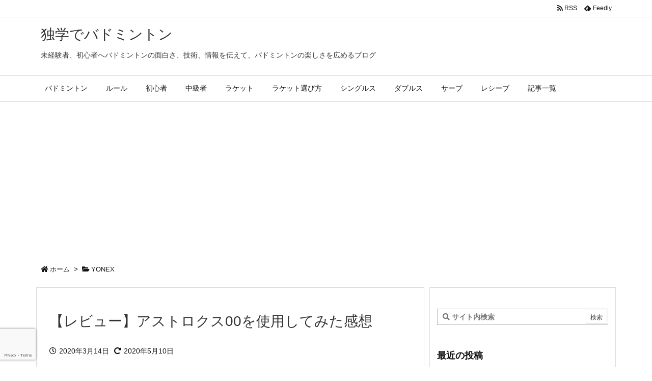

--- FILE ---
content_type: text/html; charset=UTF-8
request_url: https://dokubado.com/entry/astrox00-review
body_size: 35044
content:
<!DOCTYPE html>
<html lang="ja" itemscope itemtype="https://schema.org/WebPage">
<head prefix="og: http://ogp.me/ns# article: http://ogp.me/ns/article# fb: http://ogp.me/ns/fb#">
<meta charset="UTF-8" />
<meta http-equiv="X-UA-Compatible" content="IE=edge" />
<meta name="viewport" content="width=device-width, initial-scale=1, user-scalable=yes" />
<title>【レビュー】アストロクス00を使用してみた感想 | 独学でバドミントン</title>
<meta name='robots' content='max-image-preview:large' />
<link rel='dns-prefetch' href='//ajax.googleapis.com' />
<link rel='dns-prefetch' href='//www.google.com' />
<link rel='dns-prefetch' href='//s.w.org' />
<link rel="canonical" href="https://dokubado.com/entry/astrox00-review" />
<link rel='shortlink' href='https://dokubado.com/?p=332' />
<link rel="pingback" href="https://dokubado.com/xmlrpc.php" />
<link rel="author" href="https://dokubado.com/entry/author" />
<link rel="manifest" href="https://dokubado.com/luxe-manifest.json" />
<link rel="alternate" type="application/rss+xml" title="独学でバドミントン RSS Feed" href="https://dokubado.com/feed" />
<link rel="alternate" type="application/atom+xml" title="独学でバドミントン Atom Feed" href="https://dokubado.com/feed/atom" />
<!-- Global site tag (gtag.js) - Google Analytics -->
<script async src="https://www.googletagmanager.com/gtag/js?id=UA-155142450-1"></script>
<!-- Global site tag (gtag.js) - Google Analytics -->
<script async src="https://www.googletagmanager.com/gtag/js?id=UA-155142450-1"></script>
<script>
  window.dataLayer = window.dataLayer || [];
  function gtag(){dataLayer.push(arguments);}
  gtag('js', new Date());
  gtag('config', 'UA-155142450-1');</script>
<meta name="description" content="今回は先日発売されたアストロクス00を使用して感じたことを紹介したいと思います。 今までYONEXのラケットはアークセイバーFBとVOLTRICFBの２つのラケットがFという規格の重量で最軽量でした..." />
<meta name="theme-color" content="#4285f4">
<meta name="format-detection" content="telephone=no">
<meta property="og:type" content="article" />
<meta property="og:url" content="https://dokubado.com/entry/astrox00-review" />
<meta property="og:title" content="【レビュー】アストロクス00を使用してみた感想 | 独学でバドミントン" />
<meta property="og:description" content="今回は先日発売されたアストロクス00を使用して感じたことを紹介したいと思います。 今までYONEXのラケットはアークセイバーFBとVOLTRICFBの２つのラケットがFという規格..." />
<meta property="og:image" content="https://dokubado.com/wp-content/uploads/2020/03/IMG_3481-scaled.jpg" />
<meta property="og:image:width" content="2560" />
<meta property="og:image:height" content="1920" />
<meta property="og:image:alt" content="astrox00" />
<meta property="og:site_name" content="独学でバドミントン" />
<meta property="og:locale" content="ja_JP" />
<meta property="article:section" content="YONEX" />
<meta property="article:published_time" content="2020-03-14T12:56:24Z" />
<meta property="article:modified_time" content="2020-05-10T23:17:25Z" />
<meta name="twitter:card" content="summary" />
<meta name="twitter:domain" content="dokubado.com" />
<noscript><link rel="stylesheet" id="nav-css" href="//dokubado.com/wp-content/themes/luxeritas/styles/nav.min.css?v=1578205290" media="all" /></noscript>
<noscript><link rel="stylesheet" id="async-css" href="//dokubado.com/wp-content/themes/luxeritas/style.async.min.css?v=1597555607" media="all" /></noscript>
<style id='wp-block-library-theme-inline-css'>
@charset "UTF-8";#start-resizable-editor-section{display:none}.wp-block-audio figcaption{margin-top:.5em;margin-bottom:1em}.wp-block-audio audio{width:100%;min-width:300px}.wp-block-button__link{color:#fff;background-color:#32373c;border:none;border-radius:1.55em;box-shadow:none;cursor:pointer;display:inline-block;font-size:1.125em;padding:.667em 1.333em;text-align:center;text-decoration:none;overflow-wrap:break-word}.wp-block-button__link:active,.wp-block-button__link:focus,.wp-block-button__link:hover,.wp-block-button__link:visited{color:#fff}.wp-block-button__link.aligncenter{text-align:center}.wp-block-button__link.alignright{text-align:right}.wp-block-buttons>.wp-block-button.has-custom-width{max-width:none}.wp-block-buttons>.wp-block-button.has-custom-width .wp-block-button__link{width:100%}.wp-block-buttons>.wp-block-button.wp-block-button__width-25{width:calc(25% - .5em)}.wp-block-buttons>.wp-block-button.wp-block-button__width-50{width:calc(50% - .5em)}.wp-block-buttons>.wp-block-button.wp-block-button__width-75{width:calc(75% - .5em)}.wp-block-buttons>.wp-block-button.wp-block-button__width-100{margin-right:0;width:100%}.wp-block-button.is-style-squared,.wp-block-button__link.wp-block-button.is-style-squared{border-radius:0}.wp-block-button.no-border-radius,.wp-block-button__link.no-border-radius{border-radius:0!important}.is-style-outline>.wp-block-button__link,.wp-block-button__link.is-style-outline{border:2px solid}.is-style-outline>.wp-block-button__link:not(.has-text-color),.wp-block-button__link.is-style-outline:not(.has-text-color){color:#32373c}.is-style-outline>.wp-block-button__link:not(.has-background),.wp-block-button__link.is-style-outline:not(.has-background){background-color:transparent}.wp-block-buttons{display:flex;flex-direction:row;flex-wrap:wrap}.wp-block-buttons.is-vertical{flex-direction:column}.wp-block-buttons.is-vertical>.wp-block-button{margin-right:0}.wp-block-buttons.is-vertical>.wp-block-button:last-child{margin-bottom:0}.wp-block-buttons>.wp-block-button{display:inline-block;margin-left:0;margin-right:.5em;margin-bottom:.5em}.wp-block-buttons>.wp-block-button:last-child{margin-right:0}.wp-block-buttons.is-content-justification-left{justify-content:flex-start}.wp-block-buttons.is-content-justification-left.is-vertical{align-items:flex-start}.wp-block-buttons.is-content-justification-center{justify-content:center}.wp-block-buttons.is-content-justification-center.is-vertical{align-items:center}.wp-block-buttons.is-content-justification-right{justify-content:flex-end}.wp-block-buttons.is-content-justification-right>.wp-block-button{margin-left:.5em;margin-right:0}.wp-block-buttons.is-content-justification-right>.wp-block-button:first-child{margin-left:0}.wp-block-buttons.is-content-justification-right.is-vertical{align-items:flex-end}.wp-block-buttons.is-content-justification-space-between{justify-content:space-between}.wp-block-buttons.aligncenter{text-align:center}.wp-block-buttons.alignleft .wp-block-button{margin-left:0;margin-right:.5em}.wp-block-buttons.alignleft .wp-block-button:last-child{margin-right:0}.wp-block-buttons.alignright .wp-block-button{margin-right:0;margin-left:.5em}.wp-block-buttons.alignright .wp-block-button:first-child{margin-left:0}.wp-block-buttons:not(.is-content-justification-space-between,.is-content-justification-right,.is-content-justification-left,.is-content-justification-center) .wp-block-button.aligncenter{margin-left:auto;margin-right:auto;margin-bottom:.5em;width:100%}.wp-block-calendar{text-align:center}.wp-block-calendar tbody td,.wp-block-calendar th{padding:.25em;border:1px solid #ddd}.wp-block-calendar tfoot td{border:none}.wp-block-calendar table{width:100%;border-collapse:collapse}.wp-block-calendar table th{font-weight:400;background:#ddd}.wp-block-calendar a{text-decoration:underline}.wp-block-calendar table caption,.wp-block-calendar table tbody{color:#40464d}.wp-block-categories.alignleft{margin-right:2em}.wp-block-categories.alignright{margin-left:2em}.wp-block-code code{display:block;white-space:pre-wrap;overflow-wrap:break-word}.wp-block-columns{display:flex;margin-bottom:1.75em;flex-wrap:wrap}@media (min-width:782px){.wp-block-columns{flex-wrap:nowrap}}.wp-block-columns.has-background{padding:1.25em 2.375em}.wp-block-columns.are-vertically-aligned-top{align-items:flex-start}.wp-block-columns.are-vertically-aligned-center{align-items:center}.wp-block-columns.are-vertically-aligned-bottom{align-items:flex-end}.wp-block-column{flex-grow:1;min-width:0;word-break:break-word;overflow-wrap:break-word}@media (max-width:599px){.wp-block-column{flex-basis:100%!important}}@media (min-width:600px) and (max-width:781px){.wp-block-column:not(:only-child){flex-basis:calc(50% - 1em)!important;flex-grow:0}.wp-block-column:nth-child(2n){margin-left:2em}}@media (min-width:782px){.wp-block-column{flex-basis:0;flex-grow:1}.wp-block-column[style*=flex-basis]{flex-grow:0}.wp-block-column:not(:first-child){margin-left:2em}}.wp-block-column.is-vertically-aligned-top{align-self:flex-start}.wp-block-column.is-vertically-aligned-center{-ms-grid-row-align:center;align-self:center}.wp-block-column.is-vertically-aligned-bottom{align-self:flex-end}.wp-block-column.is-vertically-aligned-bottom,.wp-block-column.is-vertically-aligned-center,.wp-block-column.is-vertically-aligned-top{width:100%}.wp-block-cover,.wp-block-cover-image{position:relative;background-size:cover;background-position:50%;min-height:430px;width:100%;display:flex;justify-content:center;align-items:center;padding:1em;box-sizing:border-box}.wp-block-cover-image.has-parallax,.wp-block-cover.has-parallax{background-attachment:fixed}@supports (-webkit-overflow-scrolling:touch){.wp-block-cover-image.has-parallax,.wp-block-cover.has-parallax{background-attachment:scroll}}@media (prefers-reduced-motion:reduce){.wp-block-cover-image.has-parallax,.wp-block-cover.has-parallax{background-attachment:scroll}}.wp-block-cover-image.is-repeated,.wp-block-cover.is-repeated{background-repeat:repeat;background-size:auto}.wp-block-cover-image.has-background-dim:not([class*=-background-color]),.wp-block-cover.has-background-dim:not([class*=-background-color]){background-color:#000}.wp-block-cover-image.has-background-dim:before,.wp-block-cover.has-background-dim:before{content:"";background-color:inherit}.wp-block-cover-image.has-background-dim:not(.has-background-gradient):before,.wp-block-cover-image .wp-block-cover__gradient-background,.wp-block-cover.has-background-dim:not(.has-background-gradient):before,.wp-block-cover .wp-block-cover__gradient-background{position:absolute;top:0;left:0;bottom:0;right:0;z-index:1;opacity:.5}.wp-block-cover-image.has-background-dim.has-background-dim-10 .wp-block-cover__gradient-background,.wp-block-cover-image.has-background-dim.has-background-dim-10:not(.has-background-gradient):before,.wp-block-cover.has-background-dim.has-background-dim-10 .wp-block-cover__gradient-background,.wp-block-cover.has-background-dim.has-background-dim-10:not(.has-background-gradient):before{opacity:.1}.wp-block-cover-image.has-background-dim.has-background-dim-20 .wp-block-cover__gradient-background,.wp-block-cover-image.has-background-dim.has-background-dim-20:not(.has-background-gradient):before,.wp-block-cover.has-background-dim.has-background-dim-20 .wp-block-cover__gradient-background,.wp-block-cover.has-background-dim.has-background-dim-20:not(.has-background-gradient):before{opacity:.2}.wp-block-cover-image.has-background-dim.has-background-dim-30 .wp-block-cover__gradient-background,.wp-block-cover-image.has-background-dim.has-background-dim-30:not(.has-background-gradient):before,.wp-block-cover.has-background-dim.has-background-dim-30 .wp-block-cover__gradient-background,.wp-block-cover.has-background-dim.has-background-dim-30:not(.has-background-gradient):before{opacity:.3}.wp-block-cover-image.has-background-dim.has-background-dim-40 .wp-block-cover__gradient-background,.wp-block-cover-image.has-background-dim.has-background-dim-40:not(.has-background-gradient):before,.wp-block-cover.has-background-dim.has-background-dim-40 .wp-block-cover__gradient-background,.wp-block-cover.has-background-dim.has-background-dim-40:not(.has-background-gradient):before{opacity:.4}.wp-block-cover-image.has-background-dim.has-background-dim-50 .wp-block-cover__gradient-background,.wp-block-cover-image.has-background-dim.has-background-dim-50:not(.has-background-gradient):before,.wp-block-cover.has-background-dim.has-background-dim-50 .wp-block-cover__gradient-background,.wp-block-cover.has-background-dim.has-background-dim-50:not(.has-background-gradient):before{opacity:.5}.wp-block-cover-image.has-background-dim.has-background-dim-60 .wp-block-cover__gradient-background,.wp-block-cover-image.has-background-dim.has-background-dim-60:not(.has-background-gradient):before,.wp-block-cover.has-background-dim.has-background-dim-60 .wp-block-cover__gradient-background,.wp-block-cover.has-background-dim.has-background-dim-60:not(.has-background-gradient):before{opacity:.6}.wp-block-cover-image.has-background-dim.has-background-dim-70 .wp-block-cover__gradient-background,.wp-block-cover-image.has-background-dim.has-background-dim-70:not(.has-background-gradient):before,.wp-block-cover.has-background-dim.has-background-dim-70 .wp-block-cover__gradient-background,.wp-block-cover.has-background-dim.has-background-dim-70:not(.has-background-gradient):before{opacity:.7}.wp-block-cover-image.has-background-dim.has-background-dim-80 .wp-block-cover__gradient-background,.wp-block-cover-image.has-background-dim.has-background-dim-80:not(.has-background-gradient):before,.wp-block-cover.has-background-dim.has-background-dim-80 .wp-block-cover__gradient-background,.wp-block-cover.has-background-dim.has-background-dim-80:not(.has-background-gradient):before{opacity:.8}.wp-block-cover-image.has-background-dim.has-background-dim-90 .wp-block-cover__gradient-background,.wp-block-cover-image.has-background-dim.has-background-dim-90:not(.has-background-gradient):before,.wp-block-cover.has-background-dim.has-background-dim-90 .wp-block-cover__gradient-background,.wp-block-cover.has-background-dim.has-background-dim-90:not(.has-background-gradient):before{opacity:.9}.wp-block-cover-image.has-background-dim.has-background-dim-100 .wp-block-cover__gradient-background,.wp-block-cover-image.has-background-dim.has-background-dim-100:not(.has-background-gradient):before,.wp-block-cover.has-background-dim.has-background-dim-100 .wp-block-cover__gradient-background,.wp-block-cover.has-background-dim.has-background-dim-100:not(.has-background-gradient):before{opacity:1}.wp-block-cover-image.alignleft,.wp-block-cover-image.alignright,.wp-block-cover.alignleft,.wp-block-cover.alignright{max-width:420px;width:100%}.wp-block-cover-image:after,.wp-block-cover:after{display:block;content:"";font-size:0;min-height:inherit}@supports ((position:-webkit-sticky) or (position:sticky)){.wp-block-cover-image:after,.wp-block-cover:after{content:none}}.wp-block-cover-image.aligncenter,.wp-block-cover-image.alignleft,.wp-block-cover-image.alignright,.wp-block-cover.aligncenter,.wp-block-cover.alignleft,.wp-block-cover.alignright{display:flex}.wp-block-cover-image .wp-block-cover__inner-container,.wp-block-cover .wp-block-cover__inner-container{width:100%;z-index:1;color:#fff}.wp-block-cover-image .wp-block-subhead:not(.has-text-color),.wp-block-cover-image h1:not(.has-text-color),.wp-block-cover-image h2:not(.has-text-color),.wp-block-cover-image h3:not(.has-text-color),.wp-block-cover-image h4:not(.has-text-color),.wp-block-cover-image h5:not(.has-text-color),.wp-block-cover-image h6:not(.has-text-color),.wp-block-cover-image p:not(.has-text-color),.wp-block-cover .wp-block-subhead:not(.has-text-color),.wp-block-cover h1:not(.has-text-color),.wp-block-cover h2:not(.has-text-color),.wp-block-cover h3:not(.has-text-color),.wp-block-cover h4:not(.has-text-color),.wp-block-cover h5:not(.has-text-color),.wp-block-cover h6:not(.has-text-color),.wp-block-cover p:not(.has-text-color){color:inherit}.wp-block-cover-image.is-position-top-left,.wp-block-cover.is-position-top-left{align-items:flex-start;justify-content:flex-start}.wp-block-cover-image.is-position-top-center,.wp-block-cover.is-position-top-center{align-items:flex-start;justify-content:center}.wp-block-cover-image.is-position-top-right,.wp-block-cover.is-position-top-right{align-items:flex-start;justify-content:flex-end}.wp-block-cover-image.is-position-center-left,.wp-block-cover.is-position-center-left{align-items:center;justify-content:flex-start}.wp-block-cover-image.is-position-center-center,.wp-block-cover.is-position-center-center{align-items:center;justify-content:center}.wp-block-cover-image.is-position-center-right,.wp-block-cover.is-position-center-right{align-items:center;justify-content:flex-end}.wp-block-cover-image.is-position-bottom-left,.wp-block-cover.is-position-bottom-left{align-items:flex-end;justify-content:flex-start}.wp-block-cover-image.is-position-bottom-center,.wp-block-cover.is-position-bottom-center{align-items:flex-end;justify-content:center}.wp-block-cover-image.is-position-bottom-right,.wp-block-cover.is-position-bottom-right{align-items:flex-end;justify-content:flex-end}.wp-block-cover-image.has-custom-content-position.has-custom-content-position .wp-block-cover__inner-container,.wp-block-cover.has-custom-content-position.has-custom-content-position .wp-block-cover__inner-container{margin:0;width:auto}.wp-block-cover-image img.wp-block-cover__image-background,.wp-block-cover-image video.wp-block-cover__video-background,.wp-block-cover img.wp-block-cover__image-background,.wp-block-cover video.wp-block-cover__video-background{position:absolute;top:0;left:0;right:0;bottom:0;margin:0;padding:0;width:100%;height:100%;max-width:none;max-height:none;-o-object-fit:cover;object-fit:cover;outline:none;border:none;box-shadow:none}.wp-block-cover__image-background,.wp-block-cover__video-background{z-index:0}.wp-block-cover-image-text,.wp-block-cover-image-text a,.wp-block-cover-image-text a:active,.wp-block-cover-image-text a:focus,.wp-block-cover-image-text a:hover,.wp-block-cover-text,.wp-block-cover-text a,.wp-block-cover-text a:active,.wp-block-cover-text a:focus,.wp-block-cover-text a:hover,section.wp-block-cover-image h2,section.wp-block-cover-image h2 a,section.wp-block-cover-image h2 a:active,section.wp-block-cover-image h2 a:focus,section.wp-block-cover-image h2 a:hover{color:#fff}.wp-block-cover-image .wp-block-cover.has-left-content{justify-content:flex-start}.wp-block-cover-image .wp-block-cover.has-right-content{justify-content:flex-end}.wp-block-cover-image.has-left-content .wp-block-cover-image-text,.wp-block-cover.has-left-content .wp-block-cover-text,section.wp-block-cover-image.has-left-content>h2{margin-left:0;text-align:left}.wp-block-cover-image.has-right-content .wp-block-cover-image-text,.wp-block-cover.has-right-content .wp-block-cover-text,section.wp-block-cover-image.has-right-content>h2{margin-right:0;text-align:right}.wp-block-cover-image .wp-block-cover-image-text,.wp-block-cover .wp-block-cover-text,section.wp-block-cover-image>h2{font-size:2em;line-height:1.25;z-index:1;margin-bottom:0;max-width:840px;padding:.44em;text-align:center}.wp-block-embed.alignleft,.wp-block-embed.alignright,.wp-block[data-align=left]>[data-type="core/embed"],.wp-block[data-align=right]>[data-type="core/embed"]{max-width:360px;width:100%}.wp-block-embed.alignleft .wp-block-embed__wrapper,.wp-block-embed.alignright .wp-block-embed__wrapper,.wp-block[data-align=left]>[data-type="core/embed"] .wp-block-embed__wrapper,.wp-block[data-align=right]>[data-type="core/embed"] .wp-block-embed__wrapper{min-width:280px}.wp-block-cover .wp-block-embed{min-width:320px;min-height:240px}.wp-block-embed{margin-bottom:1em}.wp-block-embed figcaption{margin-top:.5em;margin-bottom:1em}.wp-block-embed iframe{max-width:100%}.wp-block-embed__wrapper{position:relative}.wp-embed-responsive .wp-has-aspect-ratio .wp-block-embed__wrapper:before{content:"";display:block;padding-top:50%}.wp-embed-responsive .wp-has-aspect-ratio iframe{position:absolute;top:0;right:0;bottom:0;left:0;height:100%;width:100%}.wp-embed-responsive .wp-embed-aspect-21-9 .wp-block-embed__wrapper:before{padding-top:42.85%}.wp-embed-responsive .wp-embed-aspect-18-9 .wp-block-embed__wrapper:before{padding-top:50%}.wp-embed-responsive .wp-embed-aspect-16-9 .wp-block-embed__wrapper:before{padding-top:56.25%}.wp-embed-responsive .wp-embed-aspect-4-3 .wp-block-embed__wrapper:before{padding-top:75%}.wp-embed-responsive .wp-embed-aspect-1-1 .wp-block-embed__wrapper:before{padding-top:100%}.wp-embed-responsive .wp-embed-aspect-9-16 .wp-block-embed__wrapper:before{padding-top:177.77%}.wp-embed-responsive .wp-embed-aspect-1-2 .wp-block-embed__wrapper:before{padding-top:200%}.wp-block-file{margin-bottom:1.5em}.wp-block-file.aligncenter{text-align:center}.wp-block-file.alignright{text-align:right}.wp-block-file .wp-block-file__button{background:#32373c;border-radius:2em;color:#fff;font-size:.8em;padding:.5em 1em}.wp-block-file a.wp-block-file__button{text-decoration:none}.wp-block-file a.wp-block-file__button:active,.wp-block-file a.wp-block-file__button:focus,.wp-block-file a.wp-block-file__button:hover,.wp-block-file a.wp-block-file__button:visited{box-shadow:none;color:#fff;opacity:.85;text-decoration:none}.wp-block-file *+.wp-block-file__button{margin-left:.75em}.blocks-gallery-grid,.wp-block-gallery{display:flex;flex-wrap:wrap;list-style-type:none;padding:0;margin:0}.blocks-gallery-grid .blocks-gallery-image,.blocks-gallery-grid .blocks-gallery-item,.wp-block-gallery .blocks-gallery-image,.wp-block-gallery .blocks-gallery-item{margin:0 1em 1em 0;display:flex;flex-grow:1;flex-direction:column;justify-content:center;position:relative;width:calc(50% - 1em)}.blocks-gallery-grid .blocks-gallery-image:nth-of-type(2n),.blocks-gallery-grid .blocks-gallery-item:nth-of-type(2n),.wp-block-gallery .blocks-gallery-image:nth-of-type(2n),.wp-block-gallery .blocks-gallery-item:nth-of-type(2n){margin-right:0}.blocks-gallery-grid .blocks-gallery-image figure,.blocks-gallery-grid .blocks-gallery-item figure,.wp-block-gallery .blocks-gallery-image figure,.wp-block-gallery .blocks-gallery-item figure{margin:0;height:100%}@supports ((position:-webkit-sticky) or (position:sticky)){.blocks-gallery-grid .blocks-gallery-image figure,.blocks-gallery-grid .blocks-gallery-item figure,.wp-block-gallery .blocks-gallery-image figure,.wp-block-gallery .blocks-gallery-item figure{display:flex;align-items:flex-end;justify-content:flex-start}}.blocks-gallery-grid .blocks-gallery-image img,.blocks-gallery-grid .blocks-gallery-item img,.wp-block-gallery .blocks-gallery-image img,.wp-block-gallery .blocks-gallery-item img{display:block;max-width:100%;height:auto;width:100%}@supports ((position:-webkit-sticky) or (position:sticky)){.blocks-gallery-grid .blocks-gallery-image img,.blocks-gallery-grid .blocks-gallery-item img,.wp-block-gallery .blocks-gallery-image img,.wp-block-gallery .blocks-gallery-item img{width:auto}}.blocks-gallery-grid .blocks-gallery-image figcaption,.blocks-gallery-grid .blocks-gallery-item figcaption,.wp-block-gallery .blocks-gallery-image figcaption,.wp-block-gallery .blocks-gallery-item figcaption{position:absolute;bottom:0;width:100%;max-height:100%;overflow:auto;padding:3em .77em .7em;color:#fff;text-align:center;font-size:.8em;background:linear-gradient(0deg,rgba(0,0,0,.7),rgba(0,0,0,.3) 70%,transparent);box-sizing:border-box;margin:0}.blocks-gallery-grid .blocks-gallery-image figcaption img,.blocks-gallery-grid .blocks-gallery-item figcaption img,.wp-block-gallery .blocks-gallery-image figcaption img,.wp-block-gallery .blocks-gallery-item figcaption img{display:inline}.blocks-gallery-grid figcaption,.wp-block-gallery figcaption{flex-grow:1}.blocks-gallery-grid.is-cropped .blocks-gallery-image a,.blocks-gallery-grid.is-cropped .blocks-gallery-image img,.blocks-gallery-grid.is-cropped .blocks-gallery-item a,.blocks-gallery-grid.is-cropped .blocks-gallery-item img,.wp-block-gallery.is-cropped .blocks-gallery-image a,.wp-block-gallery.is-cropped .blocks-gallery-image img,.wp-block-gallery.is-cropped .blocks-gallery-item a,.wp-block-gallery.is-cropped .blocks-gallery-item img{width:100%}@supports ((position:-webkit-sticky) or (position:sticky)){.blocks-gallery-grid.is-cropped .blocks-gallery-image a,.blocks-gallery-grid.is-cropped .blocks-gallery-image img,.blocks-gallery-grid.is-cropped .blocks-gallery-item a,.blocks-gallery-grid.is-cropped .blocks-gallery-item img,.wp-block-gallery.is-cropped .blocks-gallery-image a,.wp-block-gallery.is-cropped .blocks-gallery-image img,.wp-block-gallery.is-cropped .blocks-gallery-item a,.wp-block-gallery.is-cropped .blocks-gallery-item img{height:100%;flex:1;-o-object-fit:cover;object-fit:cover}}.blocks-gallery-grid.columns-1 .blocks-gallery-image,.blocks-gallery-grid.columns-1 .blocks-gallery-item,.wp-block-gallery.columns-1 .blocks-gallery-image,.wp-block-gallery.columns-1 .blocks-gallery-item{width:100%;margin-right:0}@media (min-width:600px){.blocks-gallery-grid.columns-3 .blocks-gallery-image,.blocks-gallery-grid.columns-3 .blocks-gallery-item,.wp-block-gallery.columns-3 .blocks-gallery-image,.wp-block-gallery.columns-3 .blocks-gallery-item{width:calc(33.33333% - .66667em);margin-right:1em}.blocks-gallery-grid.columns-4 .blocks-gallery-image,.blocks-gallery-grid.columns-4 .blocks-gallery-item,.wp-block-gallery.columns-4 .blocks-gallery-image,.wp-block-gallery.columns-4 .blocks-gallery-item{width:calc(25% - .75em);margin-right:1em}.blocks-gallery-grid.columns-5 .blocks-gallery-image,.blocks-gallery-grid.columns-5 .blocks-gallery-item,.wp-block-gallery.columns-5 .blocks-gallery-image,.wp-block-gallery.columns-5 .blocks-gallery-item{width:calc(20% - .8em);margin-right:1em}.blocks-gallery-grid.columns-6 .blocks-gallery-image,.blocks-gallery-grid.columns-6 .blocks-gallery-item,.wp-block-gallery.columns-6 .blocks-gallery-image,.wp-block-gallery.columns-6 .blocks-gallery-item{width:calc(16.66667% - .83333em);margin-right:1em}.blocks-gallery-grid.columns-7 .blocks-gallery-image,.blocks-gallery-grid.columns-7 .blocks-gallery-item,.wp-block-gallery.columns-7 .blocks-gallery-image,.wp-block-gallery.columns-7 .blocks-gallery-item{width:calc(14.28571% - .85714em);margin-right:1em}.blocks-gallery-grid.columns-8 .blocks-gallery-image,.blocks-gallery-grid.columns-8 .blocks-gallery-item,.wp-block-gallery.columns-8 .blocks-gallery-image,.wp-block-gallery.columns-8 .blocks-gallery-item{width:calc(12.5% - .875em);margin-right:1em}.blocks-gallery-grid.columns-1 .blocks-gallery-image:nth-of-type(1n),.blocks-gallery-grid.columns-1 .blocks-gallery-item:nth-of-type(1n),.blocks-gallery-grid.columns-2 .blocks-gallery-image:nth-of-type(2n),.blocks-gallery-grid.columns-2 .blocks-gallery-item:nth-of-type(2n),.blocks-gallery-grid.columns-3 .blocks-gallery-image:nth-of-type(3n),.blocks-gallery-grid.columns-3 .blocks-gallery-item:nth-of-type(3n),.blocks-gallery-grid.columns-4 .blocks-gallery-image:nth-of-type(4n),.blocks-gallery-grid.columns-4 .blocks-gallery-item:nth-of-type(4n),.blocks-gallery-grid.columns-5 .blocks-gallery-image:nth-of-type(5n),.blocks-gallery-grid.columns-5 .blocks-gallery-item:nth-of-type(5n),.blocks-gallery-grid.columns-6 .blocks-gallery-image:nth-of-type(6n),.blocks-gallery-grid.columns-6 .blocks-gallery-item:nth-of-type(6n),.blocks-gallery-grid.columns-7 .blocks-gallery-image:nth-of-type(7n),.blocks-gallery-grid.columns-7 .blocks-gallery-item:nth-of-type(7n),.blocks-gallery-grid.columns-8 .blocks-gallery-image:nth-of-type(8n),.blocks-gallery-grid.columns-8 .blocks-gallery-item:nth-of-type(8n),.wp-block-gallery.columns-1 .blocks-gallery-image:nth-of-type(1n),.wp-block-gallery.columns-1 .blocks-gallery-item:nth-of-type(1n),.wp-block-gallery.columns-2 .blocks-gallery-image:nth-of-type(2n),.wp-block-gallery.columns-2 .blocks-gallery-item:nth-of-type(2n),.wp-block-gallery.columns-3 .blocks-gallery-image:nth-of-type(3n),.wp-block-gallery.columns-3 .blocks-gallery-item:nth-of-type(3n),.wp-block-gallery.columns-4 .blocks-gallery-image:nth-of-type(4n),.wp-block-gallery.columns-4 .blocks-gallery-item:nth-of-type(4n),.wp-block-gallery.columns-5 .blocks-gallery-image:nth-of-type(5n),.wp-block-gallery.columns-5 .blocks-gallery-item:nth-of-type(5n),.wp-block-gallery.columns-6 .blocks-gallery-image:nth-of-type(6n),.wp-block-gallery.columns-6 .blocks-gallery-item:nth-of-type(6n),.wp-block-gallery.columns-7 .blocks-gallery-image:nth-of-type(7n),.wp-block-gallery.columns-7 .blocks-gallery-item:nth-of-type(7n),.wp-block-gallery.columns-8 .blocks-gallery-image:nth-of-type(8n),.wp-block-gallery.columns-8 .blocks-gallery-item:nth-of-type(8n){margin-right:0}}.blocks-gallery-grid .blocks-gallery-image:last-child,.blocks-gallery-grid .blocks-gallery-item:last-child,.wp-block-gallery .blocks-gallery-image:last-child,.wp-block-gallery .blocks-gallery-item:last-child{margin-right:0}.blocks-gallery-grid.alignleft,.blocks-gallery-grid.alignright,.wp-block-gallery.alignleft,.wp-block-gallery.alignright{max-width:420px;width:100%}.blocks-gallery-grid.aligncenter .blocks-gallery-item figure,.wp-block-gallery.aligncenter .blocks-gallery-item figure{justify-content:center}.wp-block-group{box-sizing:border-box}h1.has-background,h2.has-background,h3.has-background,h4.has-background,h5.has-background,h6.has-background{padding:1.25em 2.375em}.wp-block-image{margin-bottom:1em}.wp-block-image img{max-width:100%}.wp-block-image:not(.is-style-rounded) img{border-radius:inherit}.wp-block-image.aligncenter{text-align:center}.wp-block-image.alignfull img,.wp-block-image.alignwide img{width:100%}.wp-block-image .aligncenter,.wp-block-image .alignleft,.wp-block-image .alignright{display:table}.wp-block-image .aligncenter>figcaption,.wp-block-image .alignleft>figcaption,.wp-block-image .alignright>figcaption{display:table-caption;caption-side:bottom}.wp-block-image .alignleft{float:left;margin:.5em 1em .5em 0}.wp-block-image .alignright{float:right;margin:.5em 0 .5em 1em}.wp-block-image .aligncenter{margin-left:auto;margin-right:auto}.wp-block-image figcaption{margin-top:.5em;margin-bottom:1em}.wp-block-image.is-style-circle-mask img,.wp-block-image.is-style-rounded img{border-radius:9999px}@supports ((-webkit-mask-image:none) or (mask-image:none)) or (-webkit-mask-image:none){.wp-block-image.is-style-circle-mask img{-webkit-mask-image:url('data:image/svg+xml;utf8,<svg viewBox="0 0 100 100" xmlns="http://www.w3.org/2000/svg"><circle cx="50" cy="50" r="50"/></svg>');mask-image:url('data:image/svg+xml;utf8,<svg viewBox="0 0 100 100" xmlns="http://www.w3.org/2000/svg"><circle cx="50" cy="50" r="50"/></svg>');mask-mode:alpha;-webkit-mask-repeat:no-repeat;mask-repeat:no-repeat;-webkit-mask-size:contain;mask-size:contain;-webkit-mask-position:center;mask-position:center;border-radius:0}}.wp-block-latest-comments__comment{line-height:1.1;list-style:none;margin-bottom:1em}.has-avatars .wp-block-latest-comments__comment{min-height:2.25em;list-style:none}.has-avatars .wp-block-latest-comments__comment .wp-block-latest-comments__comment-excerpt,.has-avatars .wp-block-latest-comments__comment .wp-block-latest-comments__comment-meta{margin-left:3.25em}.has-dates .wp-block-latest-comments__comment,.has-excerpts .wp-block-latest-comments__comment{line-height:1.5}.wp-block-latest-comments__comment-excerpt p{font-size:.875em;line-height:1.8;margin:.36em 0 1.4em}.wp-block-latest-comments__comment-date{display:block;font-size:.75em}.wp-block-latest-comments .avatar,.wp-block-latest-comments__comment-avatar{border-radius:1.5em;display:block;float:left;height:2.5em;margin-right:.75em;width:2.5em}.wp-block-latest-posts.alignleft{margin-right:2em}.wp-block-latest-posts.alignright{margin-left:2em}.wp-block-latest-posts.wp-block-latest-posts__list{list-style:none}.wp-block-latest-posts.wp-block-latest-posts__list li{clear:both}.wp-block-latest-posts.is-grid{display:flex;flex-wrap:wrap;padding:0}.wp-block-latest-posts.is-grid li{margin:0 1.25em 1.25em 0;width:100%}@media (min-width:600px){.wp-block-latest-posts.columns-2 li{width:calc(50% - .625em)}.wp-block-latest-posts.columns-2 li:nth-child(2n){margin-right:0}.wp-block-latest-posts.columns-3 li{width:calc(33.33333% - .83333em)}.wp-block-latest-posts.columns-3 li:nth-child(3n){margin-right:0}.wp-block-latest-posts.columns-4 li{width:calc(25% - .9375em)}.wp-block-latest-posts.columns-4 li:nth-child(4n){margin-right:0}.wp-block-latest-posts.columns-5 li{width:calc(20% - 1em)}.wp-block-latest-posts.columns-5 li:nth-child(5n){margin-right:0}.wp-block-latest-posts.columns-6 li{width:calc(16.66667% - 1.04167em)}.wp-block-latest-posts.columns-6 li:nth-child(6n){margin-right:0}}.wp-block-latest-posts__post-author,.wp-block-latest-posts__post-date{display:block;color:#555;font-size:.8125em}.wp-block-latest-posts__post-excerpt{margin-top:.5em;margin-bottom:1em}.wp-block-latest-posts__featured-image a{display:inline-block}.wp-block-latest-posts__featured-image img{height:auto;width:auto}.wp-block-latest-posts__featured-image.alignleft{margin-right:1em}.wp-block-latest-posts__featured-image.alignright{margin-left:1em}.wp-block-latest-posts__featured-image.aligncenter{margin-bottom:1em;text-align:center}.block-editor-image-alignment-control__row .components-base-control__field{display:flex;justify-content:space-between;align-items:center}.block-editor-image-alignment-control__row .components-base-control__field .components-base-control__label{margin-bottom:0}ol.has-background,ul.has-background{padding:1.25em 2.375em}.wp-block-media-text{
  /*!rtl:begin:ignore*/direction:ltr;
  /*!rtl:end:ignore*/display:-ms-grid;display:grid;-ms-grid-columns:50% 1fr;grid-template-columns:50% 1fr;-ms-grid-rows:auto;grid-template-rows:auto}.wp-block-media-text.has-media-on-the-right{-ms-grid-columns:1fr 50%;grid-template-columns:1fr 50%}.wp-block-media-text.is-vertically-aligned-top .wp-block-media-text__content,.wp-block-media-text.is-vertically-aligned-top .wp-block-media-text__media{-ms-grid-row-align:start;align-self:start}.wp-block-media-text.is-vertically-aligned-center .wp-block-media-text__content,.wp-block-media-text.is-vertically-aligned-center .wp-block-media-text__media,.wp-block-media-text .wp-block-media-text__content,.wp-block-media-text .wp-block-media-text__media{-ms-grid-row-align:center;align-self:center}.wp-block-media-text.is-vertically-aligned-bottom .wp-block-media-text__content,.wp-block-media-text.is-vertically-aligned-bottom .wp-block-media-text__media{-ms-grid-row-align:end;align-self:end}.wp-block-media-text .wp-block-media-text__media{
  /*!rtl:begin:ignore*/-ms-grid-column:1;grid-column:1;-ms-grid-row:1;grid-row:1;
  /*!rtl:end:ignore*/margin:0}.wp-block-media-text .wp-block-media-text__content{direction:ltr;
  /*!rtl:begin:ignore*/-ms-grid-column:2;grid-column:2;-ms-grid-row:1;grid-row:1;
  /*!rtl:end:ignore*/padding:0 8%;word-break:break-word}.wp-block-media-text.has-media-on-the-right .wp-block-media-text__media{
  /*!rtl:begin:ignore*/-ms-grid-column:2;grid-column:2;-ms-grid-row:1;grid-row:1
  /*!rtl:end:ignore*/}.wp-block-media-text.has-media-on-the-right .wp-block-media-text__content{
  /*!rtl:begin:ignore*/-ms-grid-column:1;grid-column:1;-ms-grid-row:1;grid-row:1
  /*!rtl:end:ignore*/}.wp-block-media-text__media img,.wp-block-media-text__media video{max-width:unset;width:100%;vertical-align:middle}.wp-block-media-text.is-image-fill .wp-block-media-text__media{height:100%;min-height:250px;background-size:cover}.wp-block-media-text.is-image-fill .wp-block-media-text__media>a{display:block;height:100%}.wp-block-media-text.is-image-fill .wp-block-media-text__media img{position:absolute;width:1px;height:1px;padding:0;margin:-1px;overflow:hidden;clip:rect(0,0,0,0);border:0}@media (max-width:600px){.wp-block-media-text.is-stacked-on-mobile{-ms-grid-columns:100%!important;grid-template-columns:100%!important}.wp-block-media-text.is-stacked-on-mobile .wp-block-media-text__media{-ms-grid-column:1;grid-column:1;-ms-grid-row:1;grid-row:1}.wp-block-media-text.is-stacked-on-mobile .wp-block-media-text__content{-ms-grid-column:1;grid-column:1;-ms-grid-row:2;grid-row:2}}.wp-block-navigation:not(.has-background) .wp-block-navigation__container .wp-block-navigation__container{color:#1e1e1e;background-color:#fff;min-width:200px}.items-justified-left>ul{justify-content:flex-start}.items-justified-center>ul{justify-content:center}.items-justified-right>ul{justify-content:flex-end}.items-justified-space-between>ul{justify-content:space-between}.wp-block-navigation-link{display:flex;align-items:center;position:relative;margin:0}.wp-block-navigation-link .wp-block-navigation__container:empty{display:none}.wp-block-navigation__container{list-style:none;margin:0;padding-left:0;display:flex;flex-wrap:wrap}.is-vertical .wp-block-navigation__container{display:block}.has-child>.wp-block-navigation-link__content{padding-right:.5em}.has-child .wp-block-navigation__container{border:1px solid rgba(0,0,0,.15);background-color:inherit;color:inherit;position:absolute;left:0;top:100%;width:-webkit-fit-content;width:-moz-fit-content;width:fit-content;z-index:2;opacity:0;transition:opacity .1s linear;visibility:hidden}.has-child .wp-block-navigation__container>.wp-block-navigation-link>.wp-block-navigation-link__content{flex-grow:1}.has-child .wp-block-navigation__container>.wp-block-navigation-link>.wp-block-navigation-link__submenu-icon{padding-right:.5em}@media (min-width:782px){.has-child .wp-block-navigation__container{left:1.5em}.has-child .wp-block-navigation__container .wp-block-navigation__container{left:100%;top:-1px}.has-child .wp-block-navigation__container .wp-block-navigation__container:before{content:"";position:absolute;right:100%;height:100%;display:block;width:.5em;background:transparent}.has-child .wp-block-navigation__container .wp-block-navigation-link__submenu-icon svg{transform:rotate(0)}}.has-child:hover{cursor:pointer}.has-child:hover>.wp-block-navigation__container{visibility:visible;opacity:1;display:flex;flex-direction:column}.has-child:focus-within{cursor:pointer}.has-child:focus-within>.wp-block-navigation__container{visibility:visible;opacity:1;display:flex;flex-direction:column}.wp-block-navigation[style*=text-decoration] .wp-block-navigation-link,.wp-block-navigation[style*=text-decoration] .wp-block-navigation-link__content,.wp-block-navigation[style*=text-decoration] .wp-block-navigation-link__content:active,.wp-block-navigation[style*=text-decoration] .wp-block-navigation-link__content:focus,.wp-block-navigation[style*=text-decoration] .wp-block-navigation__container{text-decoration:inherit}.wp-block-navigation:not([style*=text-decoration]) .wp-block-navigation-link__content,.wp-block-navigation:not([style*=text-decoration]) .wp-block-navigation-link__content:active,.wp-block-navigation:not([style*=text-decoration]) .wp-block-navigation-link__content:focus{text-decoration:none}.wp-block-navigation-link__content{color:inherit;padding:.5em 1em}.wp-block-navigation-link__content+.wp-block-navigation-link__content{padding-top:0}.has-text-color .wp-block-navigation-link__content{color:inherit}.wp-block-navigation-link__label{word-break:normal;overflow-wrap:break-word}.wp-block-navigation-link__submenu-icon{height:inherit;padding:.375em 1em .375em 0}.wp-block-navigation-link__submenu-icon svg{fill:currentColor}@media (min-width:782px){.wp-block-navigation-link__submenu-icon svg{transform:rotate(90deg)}}.is-small-text{font-size:.875em}.is-regular-text{font-size:1em}.is-large-text{font-size:2.25em}.is-larger-text{font-size:3em}.has-drop-cap:not(:focus):first-letter{float:left;font-size:8.4em;line-height:.68;font-weight:100;margin:.05em .1em 0 0;text-transform:uppercase;font-style:normal}p.has-background{padding:1.25em 2.375em}p.has-text-color a{color:inherit}.wp-block-post-author{display:flex;flex-wrap:wrap}.wp-block-post-author__byline{width:100%;margin-top:0;margin-bottom:0;font-size:.5em}.wp-block-post-author__avatar{margin-right:1em}.wp-block-post-author__bio{margin-bottom:.7em;font-size:.7em}.wp-block-post-author__content{flex-grow:1;flex-basis:0}.wp-block-post-author__name{font-weight:700;margin:0}.wp-block-post-comments-form input[type=submit]{color:#fff;background-color:#32373c;border:none;border-radius:1.55em;box-shadow:none;cursor:pointer;display:inline-block;font-size:1.125em;padding:.667em 1.333em;text-align:center;text-decoration:none;overflow-wrap:break-word}.wp-block-post-comments-form input[type=submit]:active,.wp-block-post-comments-form input[type=submit]:focus,.wp-block-post-comments-form input[type=submit]:hover,.wp-block-post-comments-form input[type=submit]:visited{color:#fff}.wp-block-preformatted{white-space:pre-wrap}.wp-block-pullquote{padding:3em 0;margin-left:0;margin-right:0;text-align:center}.wp-block-pullquote.alignleft,.wp-block-pullquote.alignright{max-width:420px}.wp-block-pullquote.alignleft p,.wp-block-pullquote.alignright p{font-size:1.25em}.wp-block-pullquote p{font-size:1.75em;line-height:1.6}.wp-block-pullquote cite,.wp-block-pullquote footer{position:relative}.wp-block-pullquote .has-text-color a{color:inherit}.wp-block-pullquote:not(.is-style-solid-color){background:none}.wp-block-pullquote.is-style-solid-color{border:none}.wp-block-pullquote.is-style-solid-color blockquote{margin-left:auto;margin-right:auto;text-align:left;max-width:60%}.wp-block-pullquote.is-style-solid-color blockquote p{margin-top:0;margin-bottom:0;font-size:2em}.wp-block-pullquote.is-style-solid-color blockquote cite{text-transform:none;font-style:normal}.wp-block-pullquote cite{color:inherit}.wp-block-query-loop{max-width:100%;list-style:none;padding:0}.wp-block-query-loop li{clear:both}.wp-block-query-loop.is-flex-container{flex-direction:row;display:flex;flex-wrap:wrap}.wp-block-query-loop.is-flex-container li{margin:0 0 1.25em;width:100%}@media (min-width:600px){.wp-block-query-loop.is-flex-container li{margin-right:1.25em}.wp-block-query-loop.is-flex-container.is-flex-container.columns-2>li{width:calc(50% - .625em)}.wp-block-query-loop.is-flex-container.is-flex-container.columns-2>li:nth-child(2n){margin-right:0}.wp-block-query-loop.is-flex-container.is-flex-container.columns-3>li{width:calc(33.33333% - .83333em)}.wp-block-query-loop.is-flex-container.is-flex-container.columns-3>li:nth-child(3n){margin-right:0}.wp-block-query-loop.is-flex-container.is-flex-container.columns-4>li{width:calc(25% - .9375em)}.wp-block-query-loop.is-flex-container.is-flex-container.columns-4>li:nth-child(4n){margin-right:0}.wp-block-query-loop.is-flex-container.is-flex-container.columns-5>li{width:calc(20% - 1em)}.wp-block-query-loop.is-flex-container.is-flex-container.columns-5>li:nth-child(5n){margin-right:0}.wp-block-query-loop.is-flex-container.is-flex-container.columns-6>li{width:calc(16.66667% - 1.04167em)}.wp-block-query-loop.is-flex-container.is-flex-container.columns-6>li:nth-child(6n){margin-right:0}}.wp-block-query-pagination{display:flex;flex-direction:row;flex-wrap:wrap}.wp-block-query-pagination>.wp-block-query-pagination-next,.wp-block-query-pagination>.wp-block-query-pagination-numbers,.wp-block-query-pagination>.wp-block-query-pagination-previous{display:inline-block;margin-right:.5em;margin-bottom:.5em}.wp-block-query-pagination>.wp-block-query-pagination-next:last-child,.wp-block-query-pagination>.wp-block-query-pagination-numbers:last-child,.wp-block-query-pagination>.wp-block-query-pagination-previous:last-child{margin-right:0}.wp-block-quote.is-large,.wp-block-quote.is-style-large{margin-bottom:1em;padding:0 1em}.wp-block-quote.is-large p,.wp-block-quote.is-style-large p{font-size:1.5em;font-style:italic;line-height:1.6}.wp-block-quote.is-large cite,.wp-block-quote.is-large footer,.wp-block-quote.is-style-large cite,.wp-block-quote.is-style-large footer{font-size:1.125em;text-align:right}.wp-block-rss.wp-block-rss{box-sizing:border-box}.wp-block-rss.alignleft{margin-right:2em}.wp-block-rss.alignright{margin-left:2em}.wp-block-rss.is-grid{display:flex;flex-wrap:wrap;padding:0;list-style:none}.wp-block-rss.is-grid li{margin:0 1em 1em 0;width:100%}@media (min-width:600px){.wp-block-rss.columns-2 li{width:calc(50% - 1em)}.wp-block-rss.columns-3 li{width:calc(33.33333% - 1em)}.wp-block-rss.columns-4 li{width:calc(25% - 1em)}.wp-block-rss.columns-5 li{width:calc(20% - 1em)}.wp-block-rss.columns-6 li{width:calc(16.66667% - 1em)}}.wp-block-rss__item-author,.wp-block-rss__item-publish-date{display:block;color:#555;font-size:.8125em}.wp-block-search .wp-block-search__button{background:#f7f7f7;border:1px solid #ccc;padding:.375em .625em;color:#32373c;margin-left:.625em;word-break:normal}.wp-block-search .wp-block-search__button.has-icon{line-height:0}.wp-block-search .wp-block-search__button svg{min-width:1.5em;min-height:1.5em}.wp-block-search .wp-block-search__inside-wrapper{display:flex;flex:auto;flex-wrap:nowrap;max-width:100%}.wp-block-search .wp-block-search__label{width:100%}.wp-block-search .wp-block-search__input{flex-grow:1;min-width:3em;border:1px solid #949494}.wp-block-search.wp-block-search__button-only .wp-block-search__button{margin-left:0}.wp-block-search.wp-block-search__button-inside .wp-block-search__inside-wrapper{padding:4px;border:1px solid #949494}.wp-block-search.wp-block-search__button-inside .wp-block-search__inside-wrapper .wp-block-search__input{border-radius:0;border:none;padding:0 0 0 .25em}.wp-block-search.wp-block-search__button-inside .wp-block-search__inside-wrapper .wp-block-search__input:focus{outline:none}.wp-block-search.wp-block-search__button-inside .wp-block-search__inside-wrapper .wp-block-search__button{padding:.125em .5em}.wp-block-separator.is-style-wide{border-bottom-width:1px}.wp-block-separator.is-style-dots{background:none!important;border:none;text-align:center;max-width:none;line-height:1;height:auto}.wp-block-separator.is-style-dots:before{content:"···";color:currentColor;font-size:1.5em;letter-spacing:2em;padding-left:2em;font-family:serif}.wp-block-custom-logo{line-height:0}.wp-block-custom-logo .aligncenter{display:table}.wp-block-custom-logo.is-style-rounded img{border-radius:9999px}.wp-block-social-links{display:flex;flex-wrap:wrap;justify-content:flex-start;padding-left:0;padding-right:0;text-indent:0;margin-left:0}.wp-block-social-links .wp-social-link a,.wp-block-social-links .wp-social-link a:hover{text-decoration:none;border-bottom:0;box-shadow:none}.wp-block-social-links .wp-social-link.wp-social-link.wp-social-link{margin:4px 8px 4px 0}.wp-block-social-links .wp-social-link a{padding:.25em}.wp-block-social-links .wp-social-link svg{width:1em;height:1em}.wp-block-social-links.has-small-icon-size{font-size:16px}.wp-block-social-links,.wp-block-social-links.has-normal-icon-size{font-size:24px}.wp-block-social-links.has-large-icon-size{font-size:36px}.wp-block-social-links.has-huge-icon-size{font-size:48px}.wp-block-social-links.aligncenter{justify-content:center;display:flex}.wp-block-social-links.alignright{justify-content:flex-end}.wp-social-link{display:block;border-radius:9999px;transition:transform .1s ease;height:auto}@media (prefers-reduced-motion:reduce){.wp-social-link{transition-duration:0s}}.wp-social-link a{display:block;line-height:0;transition:transform .1s ease}.wp-social-link a,.wp-social-link a:active,.wp-social-link a:hover,.wp-social-link a:visited,.wp-social-link svg{color:currentColor;fill:currentColor}.wp-social-link:hover{transform:scale(1.1)}.wp-block-social-links:not(.is-style-logos-only) .wp-social-link{background-color:#f0f0f0;color:#444}.wp-block-social-links:not(.is-style-logos-only) .wp-social-link-amazon{background-color:#f90;color:#fff}.wp-block-social-links:not(.is-style-logos-only) .wp-social-link-bandcamp{background-color:#1ea0c3;color:#fff}.wp-block-social-links:not(.is-style-logos-only) .wp-social-link-behance{background-color:#0757fe;color:#fff}.wp-block-social-links:not(.is-style-logos-only) .wp-social-link-codepen{background-color:#1e1f26;color:#fff}.wp-block-social-links:not(.is-style-logos-only) .wp-social-link-deviantart{background-color:#02e49b;color:#fff}.wp-block-social-links:not(.is-style-logos-only) .wp-social-link-dribbble{background-color:#e94c89;color:#fff}.wp-block-social-links:not(.is-style-logos-only) .wp-social-link-dropbox{background-color:#4280ff;color:#fff}.wp-block-social-links:not(.is-style-logos-only) .wp-social-link-etsy{background-color:#f45800;color:#fff}.wp-block-social-links:not(.is-style-logos-only) .wp-social-link-facebook{background-color:#1778f2;color:#fff}.wp-block-social-links:not(.is-style-logos-only) .wp-social-link-fivehundredpx{background-color:#000;color:#fff}.wp-block-social-links:not(.is-style-logos-only) .wp-social-link-flickr{background-color:#0461dd;color:#fff}.wp-block-social-links:not(.is-style-logos-only) .wp-social-link-foursquare{background-color:#e65678;color:#fff}.wp-block-social-links:not(.is-style-logos-only) .wp-social-link-github{background-color:#24292d;color:#fff}.wp-block-social-links:not(.is-style-logos-only) .wp-social-link-goodreads{background-color:#eceadd;color:#382110}.wp-block-social-links:not(.is-style-logos-only) .wp-social-link-google{background-color:#ea4434;color:#fff}.wp-block-social-links:not(.is-style-logos-only) .wp-social-link-instagram{background-color:#f00075;color:#fff}.wp-block-social-links:not(.is-style-logos-only) .wp-social-link-lastfm{background-color:#e21b24;color:#fff}.wp-block-social-links:not(.is-style-logos-only) .wp-social-link-linkedin{background-color:#0d66c2;color:#fff}.wp-block-social-links:not(.is-style-logos-only) .wp-social-link-mastodon{background-color:#3288d4;color:#fff}.wp-block-social-links:not(.is-style-logos-only) .wp-social-link-medium{background-color:#02ab6c;color:#fff}.wp-block-social-links:not(.is-style-logos-only) .wp-social-link-meetup{background-color:#f6405f;color:#fff}.wp-block-social-links:not(.is-style-logos-only) .wp-social-link-patreon{background-color:#ff424d;color:#fff}.wp-block-social-links:not(.is-style-logos-only) .wp-social-link-pinterest{background-color:#e60122;color:#fff}.wp-block-social-links:not(.is-style-logos-only) .wp-social-link-pocket{background-color:#ef4155;color:#fff}.wp-block-social-links:not(.is-style-logos-only) .wp-social-link-reddit{background-color:#fe4500;color:#fff}.wp-block-social-links:not(.is-style-logos-only) .wp-social-link-skype{background-color:#0478d7;color:#fff}.wp-block-social-links:not(.is-style-logos-only) .wp-social-link-snapchat{background-color:#fefc00;color:#fff;stroke:#000}.wp-block-social-links:not(.is-style-logos-only) .wp-social-link-soundcloud{background-color:#ff5600;color:#fff}.wp-block-social-links:not(.is-style-logos-only) .wp-social-link-spotify{background-color:#1bd760;color:#fff}.wp-block-social-links:not(.is-style-logos-only) .wp-social-link-telegram{background-color:#2aabee;color:#fff}.wp-block-social-links:not(.is-style-logos-only) .wp-social-link-tiktok{background-color:#000;color:#fff}.wp-block-social-links:not(.is-style-logos-only) .wp-social-link-tumblr{background-color:#011835;color:#fff}.wp-block-social-links:not(.is-style-logos-only) .wp-social-link-twitch{background-color:#6440a4;color:#fff}.wp-block-social-links:not(.is-style-logos-only) .wp-social-link-twitter{background-color:#1da1f2;color:#fff}.wp-block-social-links:not(.is-style-logos-only) .wp-social-link-vimeo{background-color:#1eb7ea;color:#fff}.wp-block-social-links:not(.is-style-logos-only) .wp-social-link-vk{background-color:#4680c2;color:#fff}.wp-block-social-links:not(.is-style-logos-only) .wp-social-link-wordpress{background-color:#3499cd;color:#fff}.wp-block-social-links:not(.is-style-logos-only) .wp-social-link-yelp{background-color:#d32422;color:#fff}.wp-block-social-links:not(.is-style-logos-only) .wp-social-link-youtube{background-color:red;color:#fff}.wp-block-social-links.is-style-logos-only .wp-social-link{background:none;padding:4px}.wp-block-social-links.is-style-logos-only .wp-social-link-amazon{color:#f90}.wp-block-social-links.is-style-logos-only .wp-social-link-bandcamp{color:#1ea0c3}.wp-block-social-links.is-style-logos-only .wp-social-link-behance{color:#0757fe}.wp-block-social-links.is-style-logos-only .wp-social-link-codepen{color:#1e1f26}.wp-block-social-links.is-style-logos-only .wp-social-link-deviantart{color:#02e49b}.wp-block-social-links.is-style-logos-only .wp-social-link-dribbble{color:#e94c89}.wp-block-social-links.is-style-logos-only .wp-social-link-dropbox{color:#4280ff}.wp-block-social-links.is-style-logos-only .wp-social-link-etsy{color:#f45800}.wp-block-social-links.is-style-logos-only .wp-social-link-facebook{color:#1778f2}.wp-block-social-links.is-style-logos-only .wp-social-link-fivehundredpx{color:#000}.wp-block-social-links.is-style-logos-only .wp-social-link-flickr{color:#0461dd}.wp-block-social-links.is-style-logos-only .wp-social-link-foursquare{color:#e65678}.wp-block-social-links.is-style-logos-only .wp-social-link-github{color:#24292d}.wp-block-social-links.is-style-logos-only .wp-social-link-goodreads{color:#382110}.wp-block-social-links.is-style-logos-only .wp-social-link-google{color:#ea4434}.wp-block-social-links.is-style-logos-only .wp-social-link-instagram{color:#f00075}.wp-block-social-links.is-style-logos-only .wp-social-link-lastfm{color:#e21b24}.wp-block-social-links.is-style-logos-only .wp-social-link-linkedin{color:#0d66c2}.wp-block-social-links.is-style-logos-only .wp-social-link-mastodon{color:#3288d4}.wp-block-social-links.is-style-logos-only .wp-social-link-medium{color:#02ab6c}.wp-block-social-links.is-style-logos-only .wp-social-link-meetup{color:#f6405f}.wp-block-social-links.is-style-logos-only .wp-social-link-patreon{color:#ff424d}.wp-block-social-links.is-style-logos-only .wp-social-link-pinterest{color:#e60122}.wp-block-social-links.is-style-logos-only .wp-social-link-pocket{color:#ef4155}.wp-block-social-links.is-style-logos-only .wp-social-link-reddit{color:#fe4500}.wp-block-social-links.is-style-logos-only .wp-social-link-skype{color:#0478d7}.wp-block-social-links.is-style-logos-only .wp-social-link-snapchat{color:#fff;stroke:#000}.wp-block-social-links.is-style-logos-only .wp-social-link-soundcloud{color:#ff5600}.wp-block-social-links.is-style-logos-only .wp-social-link-spotify{color:#1bd760}.wp-block-social-links.is-style-logos-only .wp-social-link-telegram{color:#2aabee}.wp-block-social-links.is-style-logos-only .wp-social-link-tiktok{color:#000}.wp-block-social-links.is-style-logos-only .wp-social-link-tumblr{color:#011835}.wp-block-social-links.is-style-logos-only .wp-social-link-twitch{color:#6440a4}.wp-block-social-links.is-style-logos-only .wp-social-link-twitter{color:#1da1f2}.wp-block-social-links.is-style-logos-only .wp-social-link-vimeo{color:#1eb7ea}.wp-block-social-links.is-style-logos-only .wp-social-link-vk{color:#4680c2}.wp-block-social-links.is-style-logos-only .wp-social-link-wordpress{color:#3499cd}.wp-block-social-links.is-style-logos-only .wp-social-link-yelp{background-color:#d32422;color:#fff}.wp-block-social-links.is-style-logos-only .wp-social-link-youtube{color:red}.wp-block-social-links.is-style-pill-shape .wp-social-link{width:auto}.wp-block-social-links.is-style-pill-shape .wp-social-link a{padding-left:.66667em;padding-right:.66667em}.wp-block-spacer{clear:both}p.wp-block-subhead{font-size:1.1em;font-style:italic;opacity:.75}.wp-block-tag-cloud.aligncenter{text-align:center}.wp-block-tag-cloud.alignfull{padding-left:1em;padding-right:1em}.wp-block-table{overflow-x:auto}.wp-block-table table{width:100%}.wp-block-table .has-fixed-layout{table-layout:fixed;width:100%}.wp-block-table .has-fixed-layout td,.wp-block-table .has-fixed-layout th{word-break:break-word}.wp-block-table.aligncenter,.wp-block-table.alignleft,.wp-block-table.alignright{display:table;width:auto}.wp-block-table.aligncenter td,.wp-block-table.aligncenter th,.wp-block-table.alignleft td,.wp-block-table.alignleft th,.wp-block-table.alignright td,.wp-block-table.alignright th{word-break:break-word}.wp-block-table .has-subtle-light-gray-background-color{background-color:#f3f4f5}.wp-block-table .has-subtle-pale-green-background-color{background-color:#e9fbe5}.wp-block-table .has-subtle-pale-blue-background-color{background-color:#e7f5fe}.wp-block-table .has-subtle-pale-pink-background-color{background-color:#fcf0ef}.wp-block-table.is-style-stripes{border-spacing:0;border-collapse:inherit;background-color:transparent;border-bottom:1px solid #f0f0f0}.wp-block-table.is-style-stripes tbody tr:nth-child(odd){background-color:#f0f0f0}.wp-block-table.is-style-stripes.has-subtle-light-gray-background-color tbody tr:nth-child(odd){background-color:#f3f4f5}.wp-block-table.is-style-stripes.has-subtle-pale-green-background-color tbody tr:nth-child(odd){background-color:#e9fbe5}.wp-block-table.is-style-stripes.has-subtle-pale-blue-background-color tbody tr:nth-child(odd){background-color:#e7f5fe}.wp-block-table.is-style-stripes.has-subtle-pale-pink-background-color tbody tr:nth-child(odd){background-color:#fcf0ef}.wp-block-table.is-style-stripes td,.wp-block-table.is-style-stripes th{border-color:transparent}.wp-block-text-columns,.wp-block-text-columns.aligncenter{display:flex}.wp-block-text-columns .wp-block-column{margin:0 1em;padding:0}.wp-block-text-columns .wp-block-column:first-child{margin-left:0}.wp-block-text-columns .wp-block-column:last-child{margin-right:0}.wp-block-text-columns.columns-2 .wp-block-column{width:50%}.wp-block-text-columns.columns-3 .wp-block-column{width:33.33333%}.wp-block-text-columns.columns-4 .wp-block-column{width:25%}pre.wp-block-verse{font-family:inherit;overflow:auto;white-space:pre-wrap}.wp-block-video{margin-left:0;margin-right:0}.wp-block-video video{width:100%}@supports ((position:-webkit-sticky) or (position:sticky)){.wp-block-video [poster]{-o-object-fit:cover;object-fit:cover}}.wp-block-video.aligncenter{text-align:center}.wp-block-video figcaption{margin-top:.5em;margin-bottom:1em}.wp-block-post-featured-image a{display:inline-block}.wp-block-post-featured-image img{max-width:100%;height:auto}:root .has-pale-pink-background-color{background-color:#f78da7}:root .has-vivid-red-background-color{background-color:#cf2e2e}:root .has-luminous-vivid-orange-background-color{background-color:#ff6900}:root .has-luminous-vivid-amber-background-color{background-color:#fcb900}:root .has-light-green-cyan-background-color{background-color:#7bdcb5}:root .has-vivid-green-cyan-background-color{background-color:#00d084}:root .has-pale-cyan-blue-background-color{background-color:#8ed1fc}:root .has-vivid-cyan-blue-background-color{background-color:#0693e3}:root .has-vivid-purple-background-color{background-color:#9b51e0}:root .has-white-background-color{background-color:#fff}:root .has-very-light-gray-background-color{background-color:#eee}:root .has-cyan-bluish-gray-background-color{background-color:#abb8c3}:root .has-very-dark-gray-background-color{background-color:#313131}:root .has-black-background-color{background-color:#000}:root .has-pale-pink-color{color:#f78da7}:root .has-vivid-red-color{color:#cf2e2e}:root .has-luminous-vivid-orange-color{color:#ff6900}:root .has-luminous-vivid-amber-color{color:#fcb900}:root .has-light-green-cyan-color{color:#7bdcb5}:root .has-vivid-green-cyan-color{color:#00d084}:root .has-pale-cyan-blue-color{color:#8ed1fc}:root .has-vivid-cyan-blue-color{color:#0693e3}:root .has-vivid-purple-color{color:#9b51e0}:root .has-white-color{color:#fff}:root .has-very-light-gray-color{color:#eee}:root .has-cyan-bluish-gray-color{color:#abb8c3}:root .has-very-dark-gray-color{color:#313131}:root .has-black-color{color:#000}:root .has-vivid-cyan-blue-to-vivid-purple-gradient-background{background:linear-gradient(135deg,#0693e3,#9b51e0)}:root .has-vivid-green-cyan-to-vivid-cyan-blue-gradient-background{background:linear-gradient(135deg,#00d084,#0693e3)}:root .has-light-green-cyan-to-vivid-green-cyan-gradient-background{background:linear-gradient(135deg,#7adcb4,#00d082)}:root .has-luminous-vivid-amber-to-luminous-vivid-orange-gradient-background{background:linear-gradient(135deg,#fcb900,#ff6900)}:root .has-luminous-vivid-orange-to-vivid-red-gradient-background{background:linear-gradient(135deg,#ff6900,#cf2e2e)}:root .has-very-light-gray-to-cyan-bluish-gray-gradient-background{background:linear-gradient(135deg,#eee,#a9b8c3)}:root .has-cool-to-warm-spectrum-gradient-background{background:linear-gradient(135deg,#4aeadc,#9778d1 20%,#cf2aba 40%,#ee2c82 60%,#fb6962 80%,#fef84c)}:root .has-blush-light-purple-gradient-background{background:linear-gradient(135deg,#ffceec,#9896f0)}:root .has-blush-bordeaux-gradient-background{background:linear-gradient(135deg,#fecda5,#fe2d2d 50%,#6b003e)}:root .has-purple-crush-gradient-background{background:linear-gradient(135deg,#34e2e4,#4721fb 50%,#ab1dfe)}:root .has-luminous-dusk-gradient-background{background:linear-gradient(135deg,#ffcb70,#c751c0 50%,#4158d0)}:root .has-hazy-dawn-gradient-background{background:linear-gradient(135deg,#faaca8,#dad0ec)}:root .has-pale-ocean-gradient-background{background:linear-gradient(135deg,#fff5cb,#b6e3d4 50%,#33a7b5)}:root .has-electric-grass-gradient-background{background:linear-gradient(135deg,#caf880,#71ce7e)}:root .has-subdued-olive-gradient-background{background:linear-gradient(135deg,#fafae1,#67a671)}:root .has-atomic-cream-gradient-background{background:linear-gradient(135deg,#fdd79a,#004a59)}:root .has-nightshade-gradient-background{background:linear-gradient(135deg,#330968,#31cdcf)}:root .has-midnight-gradient-background{background:linear-gradient(135deg,#020381,#2874fc)}:root .has-link-color a{color:#00e;color:var(--wp--style--color--link,#00e)}.has-small-font-size{font-size:.8125em}.has-normal-font-size,.has-regular-font-size{font-size:1em}.has-medium-font-size{font-size:1.25em}.has-large-font-size{font-size:2.25em}.has-huge-font-size,.has-larger-font-size{font-size:2.625em}.has-text-align-center{text-align:center}.has-text-align-left{text-align:left}.has-text-align-right{text-align:right}#end-resizable-editor-section{display:none}.aligncenter{clear:both}#start-resizable-editor-section{display:none}.wp-block-audio figcaption{color:#555;font-size:13px;text-align:center}.is-dark-theme .wp-block-audio figcaption{color:hsla(0,0%,100%,.65)}.wp-block-code{font-family:Menlo,Consolas,monaco,monospace;color:#1e1e1e;padding:.8em 1em;border:1px solid #ddd;border-radius:4px}.wp-block-embed figcaption{color:#555;font-size:13px;text-align:center}.is-dark-theme .wp-block-embed figcaption{color:hsla(0,0%,100%,.65)}.blocks-gallery-caption{color:#555;font-size:13px;text-align:center}.is-dark-theme .blocks-gallery-caption{color:hsla(0,0%,100%,.65)}.wp-block-image figcaption{color:#555;font-size:13px;text-align:center}.is-dark-theme .wp-block-image figcaption{color:hsla(0,0%,100%,.65)}.wp-block-pullquote{border-top:4px solid;border-bottom:4px solid;margin-bottom:1.75em;color:currentColor}.wp-block-pullquote__citation,.wp-block-pullquote cite,.wp-block-pullquote footer{color:currentColor;text-transform:uppercase;font-size:.8125em;font-style:normal}.wp-block-navigation ul,.wp-block-navigation ul li{list-style:none}.wp-block-navigation-link.wp-block-navigation-link{margin:0}.wp-block-quote{border-left:.25em solid;margin:0 0 1.75em;padding-left:1em}.wp-block-quote__citation,.wp-block-quote cite,.wp-block-quote footer{color:currentColor;font-size:.8125em;margin-top:1em;position:relative;font-style:normal}.wp-block-quote.has-text-align-right{border-left:none;border-right:.25em solid;padding-left:0;padding-right:1em}.wp-block-quote.has-text-align-center{border:none;padding-left:0}.wp-block-quote.is-large,.wp-block-quote.is-style-large{border:none}.wp-block-search .wp-block-search__label{font-weight:700}.wp-block-group.has-background{padding:1.25em 2.375em;margin-top:0;margin-bottom:0}.wp-block-separator{border:none;border-bottom:2px solid;margin-left:auto;margin-right:auto;opacity:.4}.wp-block-separator:not(.is-style-wide):not(.is-style-dots){max-width:100px}.wp-block-separator.has-background:not(.is-style-dots){border-bottom:none;height:1px}.wp-block-separator.has-background:not(.is-style-wide):not(.is-style-dots){height:2px}.wp-block-table{border-collapse:collapse}.wp-block-table thead{border-bottom:3px solid}.wp-block-table tfoot{border-top:3px solid}.wp-block-table td,.wp-block-table th{padding:.5em;border:1px solid;word-break:normal}.wp-block-table figcaption{color:#555;font-size:13px;text-align:center}.is-dark-theme .wp-block-table figcaption{color:hsla(0,0%,100%,.65)}.wp-block-video figcaption{color:#555;font-size:13px;text-align:center}.is-dark-theme .wp-block-video figcaption{color:hsla(0,0%,100%,.65)}.wp-block-template-part.has-background{padding:1.25em 2.375em;margin-top:0;margin-bottom:0}#end-resizable-editor-section{display:none}cite{font-style:oblique}cite,q{font-family:serif}#comments cite{font-family:sans-serif}q{opacity:.9}.luxe-hilight-yellow{background:linear-gradient(transparent 60%,#fff352 60%)}.luxe-hilight-red{background:linear-gradient(transparent 60%,#ea618e 60%)}.luxe-hilight-blue{background:linear-gradient(transparent 60%,#b2cbe4 60%)}.luxe-hilight-green{background:linear-gradient(transparent 60%,#a7d28d 60%)}.luxe-hilight-orange{background:linear-gradient(transparent 60%,#fad09e 60%)}.luxe-hilight-pink{background:linear-gradient(transparent 60%,#f5b2b2 60%)}[class^=luxe-dot-hilight-]{background-size:100% .4em;padding-bottom:.9em;background-position:0 center;background-repeat:no-repeat}.luxe-dot-hilight-yellow{background-image:repeating-linear-gradient(-45deg,#fff352,#fff352 2px,transparent 2px,transparent 4px)}.luxe-dot-hilight-red{background-image:repeating-linear-gradient(-45deg,#ea618e,#ea618e 2px,transparent 2px,transparent 4px)}.luxe-dot-hilight-blue{background-image:repeating-linear-gradient(-45deg,#b2cbe4,#b2cbe4 2px,transparent 2px,transparent 4px)}.luxe-dot-hilight-green{background-image:repeating-linear-gradient(-45deg,#a7d28d,#a7d28d 2px,transparent 2px,transparent 4px)}.luxe-dot-hilight-orange{background-image:repeating-linear-gradient(-45deg,#fad09e,#fad09e 2px,transparent 2px,transparent 4px)}.luxe-dot-hilight-pink{background-image:repeating-linear-gradient(-45deg,#f5b2b2,#f5b2b2 2px,transparent 2px,transparent 4px)}.sans-serif-font{font-family:sans-serif}.serif-font{font-family:serif}.post ul.wp-block-gallery{margin:0;padding:0}</style>
<link rel="stylesheet" id="yyi_rinker_stylesheet-css" href="//dokubado.com/wp-content/plugins/yyi-rinker/css/style.css?v=1.1.0" media="all" />
<style id='luxech-inline-css'>
/*! Luxeritas WordPress Theme 3.7.5 - free/libre wordpress platform
 * @copyright Copyright (C) 2015 Thought is free. */*,*:before,*:after{box-sizing:border-box}@-ms-viewport{width:device-width}a:not([href]):not([tabindex]),a:not([href]):not([tabindex]):hover,a:not([href]):not([tabindex]):focus{color:inherit;text-decoration:none}a:not([href]):not([tabindex]):focus{outline:0}h1{font-size:2em;margin:.67em 0}small{font-size:80%}img{border-style:none;vertical-align:middle}hr{box-sizing:content-box;height:0;overflow:visible;margin-top:1rem;margin-bottom:1rem;border:0}pre{margin-top:0;margin-bottom:1rem;overflow:auto;-ms-overflow-style:scrollbar}code,pre{font-family:monospace,monospace;font-size:1em}ul ul,ol ul,ul ol,ol ol{margin-bottom:0}p{margin-top:0;margin-bottom:1rem}button{border-radius:0}button:focus{outline:1px dotted;outline:5px auto -webkit-focus-ring-color}input,button,select,optgroup,textarea{margin:0;font-family:inherit;font-size:inherit;line-height:inherit}button,input{overflow:visible}button,select{text-transform:none}button,html [type=button],[type=reset],[type=submit]{-webkit-appearance:button}button::-moz-focus-inner,[type=button]::-moz-focus-inner,[type=reset]::-moz-focus-inner,[type=submit]::-moz-focus-inner{padding:0;border-style:none}input[type=radio],input[type=checkbox]{box-sizing:border-box;padding:0}[type=number]::-webkit-inner-spin-button,[type=number]::-webkit-outer-spin-button{height:auto}[type=search]{outline-offset:-2px;-webkit-appearance:none}[type=search]::-webkit-search-cancel-button,[type=search]::-webkit-search-decoration{-webkit-appearance:none}textarea{overflow:auto;resize:vertical}label{display:inline-block;margin-bottom:.5rem}h1,h2,h3,h4,h5,h6{margin-top:0;margin-bottom:.5rem;font-family:inherit;font-weight:500;line-height:1.2;color:inherit}.container{width:100%;margin-right:auto;margin-left:auto}@media (min-width:768px){.container{max-width:720px}}@media (min-width:992px){.container{max-width:960px}}@media (min-width:1200px){.container{max-width:1140px}}.col-4,.col-6,.col-12{float:left;position:relative;width:100%;min-height:1px;padding-right:15px;padding-left:15px}.col-12{-webkit-box-flex:0;-ms-flex:0 0 100%;flex:0 0 100%;max-width:100%}.col-6{-webkit-box-flex:0;-ms-flex:0 0 50%;flex:0 0 50%;max-width:50%}.col-4{-webkit-box-flex:0;-ms-flex:0 0 33.333333%;flex:0 0 33.333333%;max-width:33.333333%}.clearfix:after{display:block;clear:both;content:""}.pagination{display:-webkit-box;display:-ms-flexbox;display:flex;padding-left:0;list-style:none;border-radius:.25rem}table{border-collapse:collapse}caption{padding-top:.75rem;padding-bottom:.75rem;color:#6c757d;text-align:left;caption-side:bottom}th{text-align:left}@font-face{font-family:'icomoon';src:url('/wp-content/themes/luxech/fonts/icomoon/fonts/icomoon.eot');src:url('/wp-content/themes/luxech/fonts/icomoon/fonts/icomoon.eot') format('embedded-opentype'),url('/wp-content/themes/luxech/fonts/icomoon/fonts/icomoon.woff') format('woff'),url('/wp-content/themes/luxech/fonts/icomoon/fonts/icomoon.ttf') format('truetype'),url('/wp-content/themes/luxech/fonts/icomoon/fonts/icomoon.svg') format('svg');font-weight:400;font-style:normal;font-display:swap}[class^=ico-],[class*=" ico-"]{font-family:'icomoon' !important;speak:none;font-style:normal;font-weight:400;font-variant:normal;text-transform:none;line-height:1;-webkit-font-smoothing:antialiased;-moz-osx-font-smoothing:grayscale}.ico-feedly:before{content:"\e600"}.ico-feedly-o:before{content:"\e601"}.ico-feedly-square:before{content:"\e602"}.ico-line:before{content:"\e700"}.ico-line-square:before{content:"\e701"}*{margin:0;padding:0}a:hover,.term img,a:hover,.term img:hover{transition:opacity .3s,transform .5s}a:hover img{opacity:.8}hr{border-top:1px dotted #999}img,video,object,canvas{max-width:100%;height:auto;box-sizing:content-box}.no-js img.lazy{display:none!important}pre,ul,ol{margin:0 0 1.6em}pre{margin-bottom:30px}blockquote,.wp-block-quote{display:block;position:relative;overflow:hidden;margin:1.6em 5px;padding:25px;font-size:1.4rem;background:#fdfdfd;border:0;border-radius:6px;box-shadow:0 5px 5px 0 rgba(18,63,82,.035),0 0 0 1px rgba(176,181,193,.2)}blockquote:after{content:"\275b\275b";display:block;position:absolute;font-family:Arial,sans-serif;font-size:200px;line-height:1em;left:-25px;top:-15px;opacity:.04}blockquote cite,.wp-block-quote cite{display:block;text-align:right;font-family:serif;font-size:.9em;font-style:oblique}.wp-block-quote:not(.is-large):not(.is-style-large){border:0}blockquote ol:first-child,blockquote p:first-child,blockquote ul:first-child{margin-top:5px}blockquote ol:last-child,blockquote p:last-child,blockquote ul:last-child{margin-bottom:5px}[type=submit],[type=text],[type=email],.reply a{display:inline;line-height:1;vertical-align:middle;padding:12px 12px 11px;max-width:100%}.reply a,[type=submit],div[class$=-w] ul[class*=sns] li a,.widget_categories select,.widget_archive select{color:#333;font-weight:400;background:#fff;border:1px solid #ddd}div[class$=-w] ul[class*=sns] li a{color:#666;background:#fbfbfb;border:1px solid #ccc}option,textarea,[type=text],[type=email],[type=search]{color:inherit;background:#fff;border:1px solid #ddd}[type=search]{-webkit-appearance:none;outline-offset:-2px;line-height:1;border-radius:0}[type=search]::-webkit-search-cancel-button,[type=search]::-webkit-search-decoration{display:none}textarea{padding:8px;max-width:100%}.cboth{clear:both}.bold{font-weight:700}.wp-caption{margin-bottom:1.6em;max-width:100%}.wp-caption img[class*=wp-image-]{display:block;margin:0}.post .wp-caption-text,.post .wp-caption-dd{font-size:1.2rem;line-height:1.5;margin:0;padding:.5em 0}.sticky .posted-on{display:none}.bypostauthor>article .fn:after{content:"";position:relative}.screen-reader-text{clip:rect(1px,1px,1px,1px);height:1px;overflow:hidden;position:absolute !important;width:1px}strong{font-weight:700}em{font-style:italic}.alignleft{display:inline;float:left}.alignright{display:inline;float:right}.aligncenter{display:block;margin-right:auto;margin-left:auto}blockquote.alignleft,.wp-caption.alignleft,img.alignleft{margin:.4em 1.6em 1.6em 0}blockquote.alignright,.wp-caption.alignright,img.alignright{margin:.4em 0 1.6em 1.6em}blockquote.aligncenter,.wp-caption.aligncenter,img.aligncenter{clear:both;margin-top:.4em;margin-bottom:1.6em}.wp-caption.alignleft,.wp-caption.alignright,.wp-caption.aligncenter{margin-bottom:1.2em}img[class*=wp-image-],img[class*=attachment-]{max-width:100%;height:auto}.gallery-item{display:inline-block;text-align:left;vertical-align:top;margin:0 0 1.5em;padding:0 1em 0 0;width:50%}.gallery-columns-1 .gallery-item{width:100%}.gallery-columns-2 .gallery-item{max-width:50%}@media screen and (min-width:30em){.gallery-item{max-width:25%}.gallery-columns-1 .gallery-item{max-width:100%}.gallery-columns-2 .gallery-item{max-width:50%}.gallery-columns-3 .gallery-item{max-width:33.33%}.gallery-columns-4 .gallery-item{max-width:25%}}.gallery-caption{display:block;font-size:1.2rem;line-height:1.5;padding:.5em 0}.wp-block-image{margin:0 0 1.6em}#head-in{padding-top:28px;background:#fff}.band{position:absolute;top:0;left:0;right:0}div[id*=head-band]{margin:auto;height:34px;line-height:34px;overflow:hidden;background:#fff;border-bottom:1px solid #ddd}.band-menu{position:relative;margin:auto}.band-menu ul{font-size:1px;margin:0 -5px 0 0;position:absolute;right:10px;list-style:none}.band-menu li{display:inline-block;vertical-align:middle;font-size:1.2rem;margin:0 3px;line-height:1}.band-menu li a{color:#111;text-decoration:none}.band-menu li a:hover{color:#09f}.band-menu .menu-item a:before{display:inline;margin:5px;line-height:1;font-family:'Font Awesome 5 Free';content:"\f0da";font-weight:900}div[id*=head-band] .snsf{display:block;min-width:28px;height:20px;margin:-2px -6px 0 0;text-align:center}div[id*=head-band] .snsf a{display:block;height:100%;width:100%;text-decoration:none;letter-spacing:0;font-family:Verdana,Arial,Helvetica,Roboto;padding:4px;border-radius:2px}#sitename{display:inline-block;max-width:100%;margin:0 0 12px;font-size:2.8rem;line-height:1.4}#sitename a{color:inherit;text-decoration:none}.desc{line-height:1.4}.info{padding:20px 10px;overflow:hidden}.logo,.logo-up{margin:15px auto -10px auto;text-align:center}.logo-up{margin:15px auto 0 auto}#header .head-cover{margin:auto}#header #gnavi,#foot-in{margin:auto}#nav{margin:0;padding:0;border-top:1px solid #ddd;border-bottom:1px solid #ddd;position:relative;z-index:20}#nav,#gnavi ul,#gnavi li a,.mobile-nav{color:#111;background:#fff}#gnavi .mobile-nav{display:none}#gnavi .nav-menu{display:block}#gnavi ul{margin:0;text-indent:0;white-space:nowrap}#gnavi li,#gnavi li a{display:block;text-decoration:none;text-align:center}#gnavi li{float:left;position:relative;list-style-type:none}#gnavi li:hover>a,#gnavi li:hover>a>span,div.mobile-nav:hover,ul.mobile-nav li:hover{color:#fff;background:#09f}#gnavi li ul{display:none}#gnavi .current-menu-item>a,#gnavi .current-menu-ancestor>a,#gnavi .current_page_item>a,#gnavi .current_page_ancestor>a{background:none repeat scroll 0 0 #000;color:#fff}@media (min-width:992px){#gnavi ul{display:-webkit-box;display:-ms-flexbox;display:flex;-ms-flex-wrap:wrap;flex-wrap:wrap}#gnavi li{-webkit-box-flex:0 0 auto;-ms-flex:0 0 auto;flex:0 0 auto;min-width:1px;background:#09f}#gnavi div>ul>li{background:0 0}#gnavi li span{display:block}#gnavi div>ul>li>a>span{transition:.4s;border-bottom:0;padding:16px 18px}#gnavi li>ul{display:none;margin:0;padding:1px 0 0;border-right:1px solid #ddd;border-left:1px solid #ddd;background:0 0;position:absolute;top:100%;z-index:1}#gnavi li li{width:100%;min-width:160px}#gnavi li li span{border-bottom:1px solid #ddd;font-size:1.3rem;padding:10px 15px;width:100%;text-align:left}#gnavi li li ul{padding:0;border-top:1px solid #ddd;overflow:hidden;top:-1px;left:100%}#gnavi ul ul>li[class*=children]>a>span:after{font-family:'Font Awesome 5 Free';content:"\f0da";font-weight:900;position:absolute;right:6px}}@media (max-width:991px){#gnavi ul.mobile-nav{display:table;table-layout:fixed;width:100%;margin:0;border:0}#gnavi div.mobile-nav{display:block;padding:8px 20px;cursor:pointer}#gnavi .mobile-nav li{display:table-cell;text-align:center;padding:8px 10px;border:0;float:none}#gnavi .mobile-nav li i,#gnavi .mobile-nav li svg{font-size:1.8rem;font-style:normal}#gnavi ul{display:none;border:0;border-bottom:solid 1px #ddd}#gnavi li{display:block;float:none;width:100%;padding-left:0;text-align:left;line-height:1.2;border-top:1px solid #ddd;list-style:disc inside}#gnavi li:hover>a>span{background:0 0}#gnavi p{letter-spacing:0;font-size:1.2rem;line-height:1;margin:6px 0 0}}#primary{border:1px solid transparent}#section,.grid{margin:0 10px 20px 0}.grid{padding:45px 68px;background:#fff;border:1px solid #ddd}#breadcrumb{margin:20px 0 15px;padding:10px}#breadcrumb,#breadcrumb a{color:#111;text-decoration:none}#breadcrumb a:hover{text-decoration:underline}#breadcrumb h1,#breadcrumb li{display:inline;list-style-type:none;font-size:1.3rem}#breadcrumb i,#breadcrumb svg{margin-right:3px}#breadcrumb i.arrow{margin:0 8px}.term{margin-right:10px}.term img{float:left;max-width:40%;height:auto;margin-bottom:15px;background:inherit;border:1px solid #ddd;border-radius:4px;box-shadow:0 0 2px 1px rgba(255,255,255,1) inset}.term img:hover{border-color:#06c}#related .term img{padding:1px;width:100px;height:100px}.read-more-link,.read-more-link i,.read-more-link svg{text-decoration:underline}#list a{word-break:normal}#list .toc{margin:0 0 25px}#list .excerpt{margin:0 0 12px;line-height:1.8}.exsp{display:inline}#list .read-more{clear:both;line-height:1;margin:35px 0 30px;text-align:right}#list .read-more{margin:0}@media (max-width:575px){.read-more-link{color:inherit;background:#fafafa;border:1px solid #aaa}.read-more-link:hover{color:#dc143c;background:#f0f0f0;text-decoration:none}}.meta,.post .meta{margin:0;font-size:1.4rem;color:#111;margin-bottom:35px;line-height:1.6;vertical-align:middle;padding:16px 0}.meta a{color:#111;text-decoration:underline}.meta span{margin:0 10px 0 5px}.meta i:first-child{margin-left:0}.meta-box{margin:30px 10px}.toc .meta-u,.post .meta-u{line-height:1.4;background:0 0;border:0;margin:0 0 10px;padding:0}.post .meta-u{overflow:hidden;text-align:right}#paging{margin:auto;text-align:center}#paging ul{padding:0}#paging i{font-weight:700}#paging .not-allow i{font-weight:400;opacity:.3}.pagination{display:-webkit-box;display:-ms-flexbox;display:flex;-webkit-box-pack:center;-ms-flex-pack:center;justify-content:center;margin:0}.pagination li{-webkit-box-flex:1 1 42px;-ms-flex:1 1 42px;flex:1 1 42px;max-width:42px;min-width:27px;float:left}.pagination>li>a,.pagination>li>span{display:inline-block;width:100%;padding:6px 0;color:inherit;background:#fff;border:1px solid #ddd;border-right:0}.pagination>li:last-child>a,.pagination>li:last-child>span,.pagination>.not-allow:first-child>span:hover{border-right:1px solid #ddd}.pagination>.active>span,.pagination>li>a:hover{color:#fff;background:#dc143c}.pagination>.active>span:hover,.pagination>.not-allow>span:hover{cursor:text}.post #paging{margin:20px 0 40px}.post{font-size:1.6rem;line-height:1.8}.post p{margin:1.3em 0}.post a{text-decoration:underline}.post h2,.post h3,.post h4,.post h5,.post h6{line-height:1.4;margin-top:35px;margin-bottom:30px}.post h1:first-child{margin-top:0}.post h2:first-child,.post h3:first-child{margin-top:30px}.post h2{border-left:8px solid #999;font-size:2.4rem;padding:8px 20px}.post h3{font-size:2.2rem;padding:2px 15px;margin-left:5px;border-left:2px #999 solid}.post h4{font-size:1.8rem;padding:0 12px;border:0;border-left:solid 12px #999}.post table{margin-bottom:30px}.post td,.post th{padding:8px 10px;border:1px solid #ddd}.post th{text-align:center;background:#f5f5f5}.post ul,.post ol{padding:0 0 0 30px}.post .vcard{text-align:right}.post .vcard i,.post .vcard svg{margin-right:8px}.entry-title,#front-page-title{font-size:2.8rem;line-height:1.5;background:0 0;border:none;margin:0 0 10px;padding:0}.entry-title a{color:inherit;text-decoration:none}.entry-title a:hover{color:#dc143c}#sns-tops{margin:-25px 0 45px}#sns-bottoms{margin:16px 0 0}#bottom-area #sns-bottoms{margin-bottom:0}.sns-msg h2{display:inline-block;margin:0 0 0 5px;padding:0 8px;line-height:1;font-size:1.6rem;background:0 0;border:none;border-bottom:5px solid #ccc}#pnavi{clear:both;padding:0;border:1px solid #ddd;background:#fff;height:auto;overflow:hidden}#pnavi .next,#pnavi .prev{position:relative}#pnavi .next{text-align:right;border-bottom:1px solid #ddd}#pnavi i,#pnavi svg{font-size:2.2rem}#pnavi .next-arrow,#pnavi .prev-arrow{font-size:1.6rem;position:absolute;top:10px}#pnavi .next-arrow{left:20px}#pnavi .prev-arrow{right:20px}#pnavi .ntitle,#pnavi .ptitle{margin-top:32px}#pnavi img{height:100px;width:100px;border:1px solid #ddd;border-radius:8px}#pnavi a{display:block;padding:15px 30px;overflow:hidden;text-decoration:none;color:#999;min-height:132px}#pnavi a:hover{color:#dc143c}#pnavi a>img,#pnavi a:hover>img{transition:opacity .4s,transform .4s}#pnavi a:hover>img{border-color:#337ab7}#pnavi .block-span{display:block;margin-top:35px}#pnavi .next img,#pnavi .no-img-next i,#pnavi .no-img-next svg{float:right;margin:0 0 0 10px}#pnavi .prev img,#pnavi .no-img-prev i,#pnavi .no-img-prev svg{float:left;margin:0 10px 0 0}#pnavi i.navi-home,#pnavi svg.navi-home,#pnavi .no-img-next i,#pnavi .no-img-next svg,#pnavi .no-img-prev i,#pnavi .no-img-prev svg{font-size:9.4rem;padding:5px 0;text-align:center}#pnavi i.navi-home,#pnavi svg.navi-home{font-size:10rem;padding:0}@media (min-width:1200px),(min-width:540px) and (max-width:991px){#pnavi .next,#pnavi .prev,#pnavi .next a,#pnavi .prev a{padding-bottom:32767px;margin-bottom:-32752px}#pnavi .next,#pnavi .prev{margin-bottom:-32767px;width:50%}#pnavi .next{float:right;border-left:1px solid #ddd}}.related,.discussion,.tb{font-size:2.4rem;line-height:2;margin:0 0 15px}.related i,.related svg,.discussion i,.discussion svg,.tb i,.tb svg{margin-right:10px}#related{padding:0}#related .term img{float:left;margin:8px 10px 8px 0}#related h3{font-size:1.6rem;font-weight:700;padding:0;margin:10px 0 10px 10px;border:none}#related h3 a{color:inherit;text-decoration:none;line-height:1.6}#related h3 a:hover{color:#09f}#related .toc{padding:10px 0;border-top:1px dotted #ccc}#related .toc:first-child{border-top:none}#related .excerpt p{display:inline;opacity:.7;font-size:1.3rem}#comments h3{font-size:1.6rem;border:none;padding:10px 0;margin-bottom:10px}#comments h3 i,#comments h3 svg{font-size:2.2rem;margin-right:10px}.comments-list,.comments-list li{border-bottom:1px solid #ddd}.comments-list li{margin-bottom:20px}.comments-list .comment-body{padding-bottom:20px}.comments-list li:last-child{margin-bottom:0;padding-bottom:0;border:none}#comments p{font-size:1.4rem;margin:20px 0}#comments label{display:block}.comment-author.vcard .avatar{display:block;float:left;margin:0 10px 20px 0}.comment-meta{margin-bottom:40px}.comment-meta:after{content:" ";clear:both}.fn{line-height:1.6;font-size:1.5rem}.says{margin-left:10px}.commentmetadata{font-size:1.4rem;height:15px;padding:10px 10px 10px 0}.reply a{display:block;text-decoration:none;text-align:center;width:65px;margin:0 0 0 auto}.comments-list{padding-left:0;list-style-type:none}.comments-list li.depth-1>ul.children{padding-left:30px}.comments-list li{list-style-type:none}#comments .no-comments{margin:0 0 20px;padding:10px 20px 30px;border-bottom:1px solid #ddd}#c-paging{text-align:center;padding:0 0 20px;border-bottom:1px solid #ccc}#commentform{display:-webkit-box;display:-ms-flexbox;display:flex;-webkit-flex-wrap:wrap;-ms-flex-wrap:wrap;flex-wrap:wrap}#commentform p{margin:0 0 20px}#respond{font-size:1.6rem}#commentform .tags{padding:10px;font-size:1.3rem}.comment-form-author{-webkit-flex:0 1 35%;-ms-flex:0 1 35%;flex:0 1 35%}.comment-form-email{-webkit-flex:1 0 64%;-ms-flex:1 0 64%;flex:1 0 64%;padding-left:10px}#commentform input,#comments textarea,[class^=comment-form-]{margin:0;width:100%}#comments .comment-form-cookies-consent{display:table}#comments .comment-form-cookies-consent *{display:table-cell;margin:5px 5px 20px 0;width:auto}#comments .form-submit{margin:0}#comments .comments-list .form-submit{margin-bottom:40px}#comments [type=submit]{color:#fff;background:#666;padding:18px 18px 17px;cursor:pointer}#comments [type=submit]:hover{background:#dc143c}#trackback input{width:100%;margin:0 0 10px}#list-title{margin:0 0 40px;font-size:2.8rem;font-weight:400}#section .grid #list-title{margin:0}div[id*=side-],#col3{padding:20px 0;border:1px solid #ddd;background:#fff}#side .widget,#col3 .widget{word-break:break-all;margin:0 6px;padding:20px 7px;border:1px solid transparent}#side ul,#col3 ul{margin-bottom:0}#side ul li,#col3 ul li{list-style-type:none;line-height:2;margin:0;padding:0}#side ul li li,#col3 ul li li{margin-left:16px}#side h3,#col3 h3,#side h4,#col3 h4{font-size:1.8rem;font-weight:700;color:#111;margin:4px 0 20px;padding:4px 0}.search-field{border:1px solid #bbb}#wp-calendar{background:#fff}#wp-calendar caption{color:inherit;background:#fff}#wp-calendar #today{background:#ffec67}#wp-calendar .pad{background:#fff9f9}#footer{clear:both;background:#fff;border-top:1px solid #ddd;z-index:10}.row{margin:0}#foot-in{padding:25px 0}#foot-in a{color:#111}#foot-in h4{font-size:1.8rem;font-weight:700;margin:15px 0;padding:4px 10px;border-left:8px solid #999}#foot-in ul li{list-style-type:none;line-height:1.8;margin:0 10px;padding:0}#foot-in ul li li{margin-left:15px}#copyright{font-size:1.2rem;padding:20px 0;color:#111;background:#fff;clear:both}#footer .copy{font-size:1.2rem;line-height:1;margin:20px 0 0;text-align:center}#footer .copy a{color:inherit}#footer #thk{margin:20px 0;white-space:nowrap;font-size:1.1rem;word-spacing:-1px}#page-top{position:fixed;bottom:14px;right:14px;font-weight:700;background:#656463;text-decoration:none;color:#fff;padding:16px 20px;text-align:center;cursor:pointer;transition:.8s;opacity:0;visibility:hidden;z-index:99}#page-top:hover{opacity:1!important}.i-video,.i-embed{display:block;position:relative;overflow:hidden}.i-video{padding-top:25px;padding-bottom:56.25%}.i-video iframe,.i-video object,.i-video embed{position:absolute;top:0;left:0;height:100%;width:100%}.i-embed iframe{width:100%}.head-under{margin-top:20px}.head-under,.post-title-upper,.post-title-under{margin-bottom:20px}.posts-under-1{padding:20px 0}.posts-under-2{padding-bottom:40px}.recentcomments a{display:inline;padding:0;margin:0}#main{-webkit-box-flex:0 1 772px;-ms-flex:0 1 772px;flex:0 1 772px;max-width:772px;min-width:1px;float:left}#side{-webkit-box-flex:0 0 366px;-ms-flex:0 0 366px;flex:0 0 366px;width:366px;min-width:1px;float:right}@media (min-width:992px){#primary,#field{display:-webkit-box;display:-ms-flexbox;display:flex}#breadcrumb,.head-cover{display:block !important}#sitename img{margin:0}}@media screen and (min-width:768px){.logo,#head-band-in,div[id*=head-band] .band-menu,#header .head-cover,#header #gnavi,#foot-in{max-width:720px}}@media screen and (min-width:992px){.logo,#head-band-in,div[id*=head-band] .band-menu,#header .head-cover,#header #gnavi,#foot-in{max-width:960px}}@media screen and (min-width:992px) and (max-width:1199px){#main{-webkit-box-flex:0 1 592px;-ms-flex:0 1 592px;flex:0 1 592px;max-width:592px;min-width:1px}}@media screen and (min-width:1200px){.logo,#head-band-in,div[id*=head-band] .band-menu,#header .head-cover,#header #gnavi,#foot-in{max-width:1140px}#list .term img{width:auto;height:auto;margin-right:20px}}@media screen and (max-width:1199px){#list .term img{max-width:40%;height:auto;margin-right:20px}}@media print,(max-width:991px){#primary,#main,#side{display:block;width:100%;float:none;clear:both}div[id*=head-band]{padding:0 5px}#header #gnavi{padding-left:0;padding-right:0}#main{margin-bottom:30px}#section{margin-right:0}.grid,#side .widget,#col3 .widget{padding-left:20px;padding-right:20px}.grid{margin:0 0 20px}#side .widget,#col3 .widget{margin-left:0;margin-right:0}#related .toc{margin-right:15px}.comments-list li.depth-1>ul.children{padding-left:0}#foot-in{padding:0}#foot-in .col-xs-4,#foot-in .col-xs-6,#foot-in .col-xs-12{display:none}div[id*=side-]{margin-bottom:20px}#side-scroll{max-width:32767px}}@media (max-width:575px){.grid,#side .widget,#col3 .widget{padding-left:7px;padding-right:7px}.meta,.post .meta{font-size:1.2rem}#side li a,#col3 li a{padding:14px}#list .term img{max-width:30%;height:auto;margin:0 15px 25px 0}#list .excerpt{padding-left:0;margin:0 0 40px}.excerpt p{display:inline}.excerpt br{display:none}.read-more-link{display:block;clear:both;padding:12px;font-size:1.2rem;text-align:center;white-space:nowrap;overflow:hidden}.read-more-link,.read-more-link i{text-decoration:none}#list .term img{margin-bottom:30px}#list .read-more-link{margin:20px 0 0}#sitename{font-size:2.2rem}.entry-title,#front-page-title,.post h2,.post h3,.related,.discussion,.tb{font-size:1.8rem}[class^=comment-form-]{flex:0 0 100%;padding:0}#page-top{font-size:2rem;padding:8px 14px}.ptop{display:none}}div[class*=snsf-]{margin:2px 0 0;padding:0}div[class*=snsf-] .clearfix{padding:0}div[class*=snsf-] i,div[class*=snsf-] svg{max-width:16px}.snsname,.cpname{margin-left:5px}.snsfb{display:-webkit-box;display:-ms-flexbox;display:flex;flex-wrap:wrap;justify-content:space-between}.snsf-c li,.snsf-w li{-webkit-box-flex:1;-ms-flex:1;flex:1 1 auto;list-style:none;vertical-align:middle;text-align:center;color:#fff;padding:1px 2px;margin-bottom:2px;white-space:nowrap;cursor:pointer}.snsf-c .snsfb li a,.snsf-w .snsfb li a{padding:9px 0 10px}.snsf-c a,.snsf-w a,.snsf-c .snsfcnt,.snsf-w .snsfcnt{display:block;font-family:Verdana,Arial,Helvetica,Roboto;text-align:center;text-decoration:none;width:100%;border-radius:2px}.snsf-c .fa-hatena,.snsf-w .fa-hatena{font-weight:700;font-family:Verdana,Arial,Helvetica,Roboto}.snsf-c a,.snsf-c a:hover,.snsf-w a,.snsf-w a:hover{position:relative;line-height:1;padding:10px 0;color:#fff}.snsf-c .snsfb li a,.snsf-w .snsfb li a{font-family:Verdana,Arial,Helvetica,Roboto;font-size:1.3rem;letter-spacing:-1px}.snsf-c .snsfb li a{box-shadow:0 1px 4px 0 rgba(0,0,0,.2)}.snsf-w .snsfb li a{box-sizing:border-box;border:1px solid #ddd}.snsf-c .snsfb li a:hover{opacity:.6}.snsf-w .snsfb li a:hover{background:#f8f8f8;opacity:.7}.snsf-c .snsfb i,.snsf-w .snsfb i{margin-right:3px}.snsfcnt{display:block;position:absolute;right:0;top:-18px;padding:3px 0;font-size:1.1rem;background:#fffefd}.snsf-c .snsfcnt{color:#333;border:2px solid #ddd}.snsf-w .snsfcnt{box-sizing:content-box;top:-18px;left:-1px;border:1px solid #ddd;border-radius:2px 2px 0 0;color:#333}.snsfcnt i{margin:0 !important}.snsf-c .twitter a{background:#55acee}.snsf-c .facebook a{background:#3b5998}.snsf-c .linkedin a{background:#0479b4}.snsf-c .pinit a{background:#bd081c}.snsf-c .hatena a{background:#3875c4}.snsf-c .pocket a{background:#ee4257}.snsf-c .line a{background:#00c300}.snsf-c .rss a{background:#fe9900}.snsf-c .feedly a{background:#87bd33}.snsf-c .cp-button a{background:#56350d}.snsf-c .twitter .snsfcnt{border-color:#55acee}.snsf-c .facebook .snsfcnt{border-color:#3b5998}.snsf-c .linkedin .snsfcnt{border-color:#0479b4}.snsf-c .pinit .snsfcnt{border-color:#bd081c}.snsf-c .hatena .snsfcnt{border-color:#3875c4}.snsf-c .pocket .snsfcnt{border-color:#ee4257}.snsf-c .line .snsfcnt{border-color:#00c300}.snsf-c .rss .snsfcnt{border-color:#fe9900}.snsf-c .feedly .snsfcnt{border-color:#87bd33}.snsf-c .cp-button .snsfcnt{border-color:#56350d}.snsf-w .snsfb .twitter a{color:#55acee}.snsf-w .snsfb .facebook a{color:#3b5998}.snsf-w .snsfb .linkedin a{color:#0479b4}.snsf-w .snsfb .pinit a{color:#bd081c}.snsf-w .snsfb .hatena a{color:#3875c4}.snsf-w .snsfb .pocket a{color:#ee4257}.snsf-w .snsfb .line a{color:#00c300}.snsf-w .snsfb .rss a{color:#fe9900}.snsf-w .snsfb .feedly a{color:#87bd33}.snsf-w .snsfb .cp-button a{color:#56350d}@media screen and (max-width:765px){div[class*=snsf-] .snsname{display:none}}@media screen and (min-width:992px){.snsfb li.line-sm{display:none !important}}@media screen and (max-width:991px){.snsfb li.line-pc{display:none !important}}#toc_container,.toc_widget{max-width:100%;font-size:1.3rem}#toc_container{display:table;margin-bottom:20px;padding:10px;border:1px solid #ddd;color:#333;background:#fafafa}#toc_container a{color:#333;text-decoration:none}#toc_container a:hover{text-decoration:underline}.toc_toggle{white-space:nowrap}.toc_list{margin:0;padding:0}ul.toc_list{padding:0 10px}.widget ul.toc_list{padding:0 5px}.toc_list ul{padding:0 0 0 15px}.toc_list li{padding:2px;list-style:none}.blogcard{margin:0 0 1.6em}.blogcard p{font-size:1.6rem;line-height:1.6;margin:0 0 .5em}.blogcard a{font-size:1.4rem}a.blogcard-href{display:block;position:relative;padding:20px;border:1px solid #ddd;background:#fff;color:#111;text-decoration:none;max-width:540px;min-height:140px;transition:transform .4s ease}a.blogcard-href:hover{color:#ff811a;background:#fcfcfc;box-shadow:3px 3px 8px rgba(0,0,0,.2);transform:translateY(-4px)}p.blog-card-title{color:#111;font-weight:700}p.blog-card-desc{font-size:.9em;color:#666}.blogcard-img{float:right;margin:0 0 15px 20px}p.blogcard-link{clear:both;font-size:.8em;color:#999;margin:15px 0 0}img.blogcard-icon,amp-img.blogcard-icon{display:inline-block;width:18px;height:18px}#search{padding-bottom:0;position:relative;width:100%}#search label{width:100%;margin:0}.search-field{width:100%;height:32px;margin:0;padding:4px 6px}[type=submit].search-submit{position:absolute;top:2px;right:2px;height:28px;padding:8px;font-size:1.2rem}.search-field::-webkit-input-placeholder{font-family:'Font Awesome 5 Free';font-weight:900;color:#767676;font-size:1.4rem}.search-field:-moz-placeholder{font-family:'Font Awesome 5 Free';font-weight:900;color:#767676;font-size:1.4rem}.search-field:-ms-input-placeholder{font-family:'Font Awesome 5 Free';font-weight:900;color:#767676;font-size:1.4rem}.search-field:placeholder-shown{font-family:'Font Awesome 5 Free';font-weight:900;color:#767676;font-size:1.4rem}#search input:focus::-webkit-input-placeholder{color:transparent}#search input:focus:-moz-placeholder{color:transparent}#search input:focus:-ms-placeholder{color:transparent}.widget_categories,.widget_archive{margin-bottom:5px}.widget_categories select,.widget_archive select{padding:15px 13px;width:100%;height:32px;margin:0;padding:4px 6px;border:1px solid #bbb}.calendar_wrap{margin-bottom:10px}#wp-calendar{table-layout:fixed;line-height:2;width:100%;margin:0 auto;padding:0;border-collapse:collapse;border-spacing:0;font-size:1.2rem}#side #wp-calendar,#col3 #wp-calendar{margin:0 auto -10px auto}#wp-calendar caption{padding:2px;width:auto;text-align:center;font-weight:700;border:thin solid #ccc;border-radius:3px 3px 0 0;caption-side:top}#wp-calendar #today{font-weight:700}#wp-calendar th,#wp-calendar td{line-height:2;vertical-align:middle;text-align:center}#wp-calendar td{border:thin solid #ccc}#wp-calendar th{font-style:normal;font-weight:700;color:#fff;border-left:thin solid #ccc;border-right:thin solid #ccc;background:#333}#wp-calendar a{font-size:1.2rem;color:#3969ff;text-decoration:underline}#wp-calendar a:hover{color:#c3251d}@media print,(max-width:991px){#wp-calendar,#wp-calendar a{font-size:1.7rem}}.tagcloud{display:-webkit-box;display:-ms-flexbox;display:flex;-ms-flex-wrap:wrap;flex-wrap:wrap;letter-spacing:-.4em}.tagcloud a{display:inline-block;-webkit-box-flex:0 0 auto;-ms-flex:0 0 auto;flex:1 0 auto;min-width:1px;letter-spacing:normal;text-decoration:none;font-size:14px;font-size:1.4rem!important;border:1px solid #ddd;margin:2px;padding:5px 10px}#thk-new{margin:-10px 0 0}#thk-new .term img,#thk-new .term amp-img{margin:0 10px 0 0;padding:1px;width:100px;height:100px}#thk-new .excerpt p{display:block;margin:0;padding:0;font-size:1.2rem;line-height:1.4}#thk-new p.new-title{font-size:1.4rem;font-weight:700;line-height:1.4;padding:0;margin:0 0 14px;text-decoration:none}#thk-new .toc{padding:15px 0;border-bottom:1px dotted #ccc}#thk-new .toc:last-child{margin-bottom:0;padding-bottom:0;border-style:none}ul#thk-rcomments{margin-top:-5px;margin-left:5px}#thk-rcomments li,#thk-rcomments li a{background:0 0;font-size:1.2rem}#thk-rcomments li{margin:0;border-bottom:1px dotted #ddd}#thk-rcomments li a{text-decoration:underline}#thk-rcomments li:last-child{border-bottom:none}#thk-rcomments .comment_post{margin-left:10px}#thk-rcomments .widget_comment_author,#thk-rcomments .widget_comment_author a{margin:auto 0;padding:15px 0 0;min-height:40px;color:#767574;font-size:1.2rem;font-weight:700;line-height:1.5;overflow:hidden}#thk-rcomments .widget_comment_author img,#thk-rcomments .widget_comment_author amp-img{float:left;vertical-align:middle;margin-right:5px}#thk-rcomments .widget_comment_author span{display:block;margin:auto 0;overflow:hidden}#thk-rcomments [class*=fa-comment]{margin-right:5px;color:red}#thk-rcomments .fa-angle-double-right{margin-right:5px}#thk-rcomments .comment_excerpt{margin:10px 0 10px 10px;font-size:1.2rem;line-height:1.8}#thk-rcomments .comment_post{display:block;margin:0 0 10px 15px}.ps-widget{margin:0;padding:0;width:100%;overflow:hidden}p.ps-label{text-align:left;margin:0 auto 5px auto;font-size:1.4rem}.ps-widget{display:inline-block}.rectangle-1-row{margin-bottom:10px}.rectangle-1-col{margin-right:10px}.ps-250-250{max-width:250px;max-height:250px}.ps-300-250{max-width:300px;max-height:250px}.ps-336-280{max-width:336px;max-height:280px}.ps-120-600{max-width:120px;max-height:600px}.ps-160-600{max-width:160px;max-height:600px}.ps-300-600{max-width:300px;max-height:600px}.ps-468-60{max-width:468px;max-height:60px}.ps-728-90{max-width:728px;max-height:90px}.ps-970-90{max-width:970px;max-height:90px}.ps-970-250{max-width:970px;max-height:250px}.ps-320-100{max-width:320px;max-height:100px}.ps-col{max-width:690px}@media (min-width:541px) and (max-width:1200px){.rectangle-1-col,.rectangle-2-col{margin:0 0 10px}rectangle-2-col{margin-bottom:20px}.ps-col{max-width:336px}}@media (max-width:991px){.ps-120-600,.ps-160-600,.ps-300-600{max-width:300px;max-height:600px}.ps-728-90,.ps-970-90,.ps-970-250{max-width:728px;max-height:90px}}@media (max-width:767px){.ps-728-90,.ps-970-90,.ps-970-250{max-width:468px;max-height:60px}}@media (max-width:540px){.rectangle-2-col,.rectangle-2-row{display:none}div.ps-widget{max-width:336px;max-height:none}.ps-col{max-width:336px}p.ps-728-90,p.ps-970-90,p.ps-970-250,div.ps-728-90,div.ps-970-90,div.ps-970-250{max-width:320px;max-height:100px}}div.ps-wrap{max-height:none}p.al-c,div.al-c{text-align:center;margin-left:auto;margin-right:auto}#thk-follow{display:table;width:100%;table-layout:fixed;border-collapse:separate;border-spacing:4px 0}#thk-follow ul{display:table-row}#thk-follow ul li{display:table-cell;box-shadow:1px 1px 3px 0 rgba(0,0,0,.3)}#thk-follow .snsf{display:block;border-radius:4px;padding:1px;height:100%;width:100%}#thk-follow li a{display:block;overflow:hidden;white-space:nowrap;border:3px solid #fff;border-radius:2px;line-height:1.2;letter-spacing:0;padding:5px 0;color:#fff;font-size:18px;font-family:Verdana,Arial,Helvetica,Roboto;text-align:center;text-decoration:none}#thk-follow .fname{display:block;font-size:10px}#thk-follow a:hover{opacity:.7}#thk-follow .twitter{background:#55acee}#thk-follow .facebook{background:#3b5998}#thk-follow .instagram{background:-webkit-linear-gradient(200deg,#6559ca,#bc318f 35%,#e33f5f 50%,#f77638 70%,#fec66d 100%);background:linear-gradient(200deg,#6559ca,#bc318f 35%,#e33f5f 50%,#f77638 70%,#fec66d 100%)}#thk-follow .pinit{background:#bd081c}#thk-follow .hatena{background:#3875c4}#thk-follow .google{background:#dd4b39}#thk-follow .youtube{background:#ae3a34}#thk-follow .line{background:#00c300}#thk-follow .rss{background:#fe9900}#thk-follow .feedly{background:#87bd33}#thk-rss-feedly{display:table;width:100%;table-layout:fixed;border-collapse:separate;border-spacing:6px 0}#thk-rss-feedly ul{display:table-row}#thk-rss-feedly li{display:table-cell}#thk-rss-feedly li a{display:block;overflow:hidden;white-space:nowrap;width:100%;font-size:1.6rem;line-height:22px;padding:7px 0;color:#fff;border-radius:3px;text-align:center;text-decoration:none;box-shadow:1px 1px 3px 0 rgba(0,0,0,.3)}#thk-rss-feedly a:hover{color:#fff;opacity:.7}#thk-rss-feedly a.icon-rss-button{background:#fe9900}#thk-rss-feedly a.icon-feedly-button{background:#87bd33}#thk-rss-feedly a span{font-family:Garamond,Palatino,Caslon,'Century Oldstyle',Bodoni,'Computer Modern',Didot,Baskerville,'Times New Roman',Century,Egyptienne,Clarendon,Rockwell,serif;font-weight:700}#thk-rss-feedly i{margin:0 10px 0 0;color:#fff}#side .widget-qr img,#col3 .widget-qr img,#side .widget-qr amp-img,#col3 .widget-qr amp-img{display:block;margin:auto}#layer li a{text-align:left;padding:10px;font-size:1.3rem;margin:0;padding-left:20px;width:100%}#layer li a:hover{text-decoration:none}#layer li a:before{font-family:'Font Awesome 5 Free';content:"\f0da";font-weight:900;padding-right:10px}#layer li[class*=children] span{pointer-events:none}#layer li[class*=children] a{padding-left:16px}#layer li[class*=children] li a{padding-left:35px}#layer li li[class*=children] a{padding-left:32px}#layer li li[class*=children] li a{padding-left:55px}#layer li ul{border-bottom:0}#layer li li a:before{content:"-"}#layer li li li a:before{content:"\0b7"}#close{position:fixed;top:10px;right:10px;width:34px;height:34px;box-sizing:content-box;color:#fff;background:#000;border:2px solid #ddd;border-radius:4px;opacity:.7;text-align:center;cursor:pointer;z-index:1200}#close i,#close svg{font-size:20px;margin:7px 0}#close:hover{opacity:1}#sform{display:none;position:absolute;top:0;left:0;right:0;width:98%;height:36px;max-width:600px;margin:auto;padding:2px;background:rgba(0,0,0,.5);border-radius:5px;z-index:1200}#sform .search-form{position:relative;width:100%;margin:auto}#sform .search-field{height:32px;font-size:18px}html{overflow:auto;overflow-y:scroll;-webkit-text-size-adjust:100%;-ms-text-size-adjust:100%;-ms-overflow-style:scrollbar;-webkit-tap-highlight-color:transparent;font-size:62.5%!important}#list .posts-list-middle-widget{padding:15px}body{overflow:hidden;font-family:'Meiryo',-apple-system,'BlinkMacSystemFont','.SFNSDisplay-Regular','Hiragino Kaku Gothic Pro','Yu Gothic','MS PGothic','Segoe UI','Verdana','Helvetica','Arial',sans-serif;font-weight:400;color:#333;background:#fff}a{word-break:break-all;text-decoration:none;background-color:transparent;-webkit-text-decoration-skip:objects;color:#4169e1}a:hover{text-decoration:none;color:#dc143c}body,li,pre,blockquote{font-size:1.4rem}#toc_toggle{display:none}#toc_toggle:checked+.toc_toggle:before{content:"Hide"}.toc_toggle{margin:0}.toc_toggle:before{content:"Show";cursor:pointer;border:solid 1px #ddd;color:#333;background:0 0;padding:2px 5px;margin-left:10px}#toc_toggle:checked+.toc_toggle+.toc_list{width:auto;height:auto;margin-top:20px;transition:all .3s}.toc_toggle+.toc_list{overflow:hidden;width:0;height:0;margin-top:0;transition:all .3s}.home #bottom-area #paging{margin-bottom:30px}#sns-tops li,#sns-bottoms li,#sns-mobile li{min-width:16.6%}@media (min-width:576px){#list .excerpt{overflow:hidden}.post p{font-size:1.8rem}}@media (min-width:992px){#side{-ms-flex-preferred-size:366px;flex-basis:366px;width:366px}#side-scroll{border-top:0;padding-top:0}}@media (min-width:1310px){.container{width:1280px;max-width:1280px}.logo,#header .head-cover,#header #gnavi,#head-band-in,#foot-in,div[id*=head-band] .band-menu{width:1280px;max-width:100%}#section,.grid{margin:0 18px 20px 0}#main{-webkit-box-flex:0 1 866px;-ms-flex:0 1 866px;flex:0 1 866px;max-width:866px;min-width:1px;float:left}#side{-webkit-box-flex:0 0 412px;-ms-flex:0 0 412px;flex:0 0 412px;width:412px;min-width:1px;float:right}#side .widget{margin:0 18px;padding:20px 18px}}@media (max-width:575px){#sns-tops li,#sns-bottoms li,#sns-mobile li{min-width:33.3%}}@media (min-width:992px) and (max-width:1309px){.grid{padding-left:25px;padding-right:25px}#side .widget{margin:0 6px;padding:20px 7px}}@media (min-width:992px) and (max-width:1199px){#main{float:left}}
/*! luxe child css */</style>
<script src='//ajax.googleapis.com/ajax/libs/jquery/3.4.1/jquery.min.js' id='jquery-js'></script>
<script src='//dokubado.com/wp-content/themes/luxeritas/js/luxe.min.js?v=1597555607' id='luxe-js' async defer></script>
<script src='//dokubado.com/wp-content/plugins/yyi-rinker/js/event-tracking.js?v=1.1.0' id='yyi_rinker_event_tracking_script-js'></script>
<link rel="https://api.w.org/" href="https://dokubado.com/wp-json/" /><link rel="alternate" type="application/json" href="https://dokubado.com/wp-json/wp/v2/posts/332" /><link rel="alternate" type="application/json+oembed" href="https://dokubado.com/wp-json/oembed/1.0/embed?url=https%3A%2F%2Fdokubado.com%2Fentry%2Fastrox00-review" />
<link rel="alternate" type="text/xml+oembed" href="https://dokubado.com/wp-json/oembed/1.0/embed?url=https%3A%2F%2Fdokubado.com%2Fentry%2Fastrox00-review&#038;format=xml" />
<link rel="icon" href="https://dokubado.com/wp-content/uploads/2020/01/cropped-1541416453725195-32x32.png" sizes="32x32" />
<link rel="icon" href="https://dokubado.com/wp-content/uploads/2020/01/cropped-1541416453725195-192x192.png" sizes="192x192" />
<link rel="apple-touch-icon" href="https://dokubado.com/wp-content/uploads/2020/01/cropped-1541416453725195-180x180.png" />
<meta name="msapplication-TileImage" content="https://dokubado.com/wp-content/uploads/2020/01/cropped-1541416453725195-270x270.png" />
<style id="wp-custom-css">
.marker-yellow{background: linear-gradient(transparent 60%, #FFFF99 50%)}.marker-pink{background: linear-gradient(transparent 60%, #ffc0cb 50%)}.marker-blue{background: linear-gradient(transparent 60%, #8EF1FF 50%)}</style>
<script>
window._wpemojiSettings = {"baseUrl":"https:\/\/s.w.org\/images\/core\/emoji\/13.0.1\/72x72\/","ext":".png","svgUrl":"https:\/\/s.w.org\/images\/core\/emoji\/13.0.1\/svg\/","svgExt":".svg","source":{"concatemoji":"https:\/\/dokubado.com\/wp-includes\/js\/wp-emoji-release.min.js"}};
!function(e,a,t){var n,r,o,i=a.createElement("canvas"),p=i.getContext&&i.getContext("2d");function s(e,t){var a=String.fromCharCode;p.clearRect(0,0,i.width,i.height),p.fillText(a.apply(this,e),0,0);e=i.toDataURL();return p.clearRect(0,0,i.width,i.height),p.fillText(a.apply(this,t),0,0),e===i.toDataURL()}function c(e){var t=a.createElement("script");t.src=e,t.defer=t.type="text/javascript",a.getElementsByTagName("head")[0].appendChild(t)}for(o=Array("flag","emoji"),t.supports={everything:!0,everythingExceptFlag:!0},r=0;r<o.length;r++)t.supports[o[r]]=function(e){if(!p||!p.fillText)return!1;switch(p.textBaseline="top",p.font="600 32px Arial",e){case"flag":return s([127987,65039,8205,9895,65039],[127987,65039,8203,9895,65039])?!1:!s([55356,56826,55356,56819],[55356,56826,8203,55356,56819])&&!s([55356,57332,56128,56423,56128,56418,56128,56421,56128,56430,56128,56423,56128,56447],[55356,57332,8203,56128,56423,8203,56128,56418,8203,56128,56421,8203,56128,56430,8203,56128,56423,8203,56128,56447]);case"emoji":return!s([55357,56424,8205,55356,57212],[55357,56424,8203,55356,57212])}return!1}(o[r]),t.supports.everything=t.supports.everything&&t.supports[o[r]],"flag"!==o[r]&&(t.supports.everythingExceptFlag=t.supports.everythingExceptFlag&&t.supports[o[r]]);t.supports.everythingExceptFlag=t.supports.everythingExceptFlag&&!t.supports.flag,t.DOMReady=!1,t.readyCallback=function(){t.DOMReady=!0},t.supports.everything||(n=function(){t.readyCallback()},a.addEventListener?(a.addEventListener("DOMContentLoaded",n,!1),e.addEventListener("load",n,!1)):(e.attachEvent("onload",n),a.attachEvent("onreadystatechange",function(){"complete"===a.readyState&&t.readyCallback()})),(n=t.source||{}).concatemoji?c(n.concatemoji):n.wpemoji&&n.twemoji&&(c(n.twemoji),c(n.wpemoji)))}(window,document,window._wpemojiSettings);</script>
<style>img.wp-smiley,img.emoji{display: inline !important;border: none !important;box-shadow: none !important;height: 1em !important;width: 1em !important;margin: 0 .07em !important;vertical-align: -0.1em !important;background: none !important;padding: 0 !important}</style> 
<script type="application/ld+json">{"@context":"https:\/\/schema.org","@type":"WPHeader","about":"\u3010\u30ec\u30d3\u30e5\u30fc\u3011\u30a2\u30b9\u30c8\u30ed\u30af\u30b900\u3092\u4f7f\u7528\u3057\u3066\u307f\u305f\u611f\u60f3","headline":"\u3010\u30ec\u30d3\u30e5\u30fc\u3011\u30a2\u30b9\u30c8\u30ed\u30af\u30b900\u3092\u4f7f\u7528\u3057\u3066\u307f\u305f\u611f\u60f3","alternativeHeadline":"\u4eca\u56de\u306f\u5148\u65e5\u767a\u58f2\u3055\u308c\u305f\u30a2\u30b9\u30c8\u30ed\u30af\u30b900\u3092\u4f7f\u7528\u3057\u3066\u611f\u3058\u305f\u3053\u3068\u3092\u7d39\u4ecb\u3057\u305f\u3044\u3068\u601d\u3044\u307e\u3059\u3002 \u4eca\u307e\u3067YONEX\u306e\u30e9\u30b1\u30c3\u30c8\u306f\u30a2\u30fc\u30af\u30bb\u30a4\u30d0\u30fcFB\u3068VOLTRICFB\u306e\uff12\u3064\u306e\u30e9\u30b1\u30c3\u30c8\u304cF\u3068\u3044\u3046\u898f\u683c\u306e\u91cd\u91cf\u3067\u6700\u8efd\u91cf\u3067\u3057\u305f...","datePublished":"2020\/03\/14","dateModified":"2020\/05\/10","author":{"@type":"Person","name":"snsk"}}</script><script type="application/ld+json">{"@context":"https:\/\/schema.org","@type":"Article","mainEntityOfPage":{"@type":"WebPage","@id":"https:\/\/dokubado.com\/entry\/astrox00-review"},"headline":"\u3010\u30ec\u30d3\u30e5\u30fc\u3011\u30a2\u30b9\u30c8\u30ed\u30af\u30b900\u3092\u4f7f\u7528\u3057\u3066\u307f\u305f\u611f\u60f3","image":{"@type":"ImageObject","url":"https:\/\/dokubado.com\/wp-content\/uploads\/2020\/03\/IMG_3481-scaled.jpg","width":2560,"height":1920},"datePublished":"2020\/03\/14","dateModified":"2020\/05\/10","author":{"@type":"Person","name":"snsk"},"publisher":{"@type":"Organization","name":"\u72ec\u5b66\u3067\u30d0\u30c9\u30df\u30f3\u30c8\u30f3","description":"\u672a\u7d4c\u9a13\u8005\u3001\u521d\u5fc3\u8005\u3078\u30d0\u30c9\u30df\u30f3\u30c8\u30f3\u306e\u9762\u767d\u3055\u3001\u6280\u8853\u3001\u60c5\u5831\u3092\u4f1d\u3048\u3066\u3001\u30d0\u30c9\u30df\u30f3\u30c8\u30f3\u306e\u697d\u3057\u3055\u3092\u5e83\u3081\u308b\u30d6\u30ed\u30b0","logo":{"@type":"ImageObject","url":"https:\/\/dokubado.com\/wp-content\/themes\/luxeritas\/images\/site-logo.png","width":200,"height":60,"0":"\n"}},"description":"\u4eca\u56de\u306f\u5148\u65e5\u767a\u58f2\u3055\u308c\u305f\u30a2\u30b9\u30c8\u30ed\u30af\u30b900\u3092\u4f7f\u7528\u3057\u3066\u611f\u3058\u305f\u3053\u3068\u3092\u7d39\u4ecb\u3057\u305f\u3044\u3068\u601d\u3044\u307e\u3059\u3002 \u4eca\u307e\u3067YONEX\u306e\u30e9\u30b1\u30c3\u30c8\u306f\u30a2\u30fc\u30af\u30bb\u30a4\u30d0\u30fcFB\u3068VOLTRICFB\u306e\uff12\u3064\u306e\u30e9\u30b1\u30c3\u30c8\u304cF\u3068\u3044\u3046\u898f\u683c\u306e\u91cd\u91cf\u3067\u6700\u8efd\u91cf\u3067\u3057\u305f..."}</script><script type="application/ld+json">{"@context":"https:\/\/schema.org","@type":"BreadcrumbList","itemListElement":[{"@type":"ListItem","name":"\u30db\u30fc\u30e0","position":1,"item":"https:\/\/dokubado.com\/"},[{"@type":"ListItem","name":"YONEX","position":"2","item":"https:\/\/dokubado.com\/entry\/category\/yonex"},{"@type":"ListItem","name":"\u3010\u30ec\u30d3\u30e5\u30fc\u3011\u30a2\u30b9\u30c8\u30ed\u30af\u30b900\u3092\u4f7f\u7528\u3057\u3066\u307f\u305f\u611f\u60f3","position":"3","item":"https:\/\/dokubado.com\/entry\/astrox00-review"}]]}</script><script type="application/ld+json">{"@context":"https:\/\/schema.org","@graph":[{"@context":"https:\/\/schema.org","@type":"SiteNavigationElement","name":"\u30d0\u30c9\u30df\u30f3\u30c8\u30f3","url":"https:\/\/dokubado.com\/entry\/category\/%e3%83%90%e3%83%89%e3%83%9f%e3%83%b3%e3%83%88%e3%83%b3"},{"@context":"https:\/\/schema.org","@type":"SiteNavigationElement","name":"\u30eb\u30fc\u30eb","url":"https:\/\/dokubado.com\/entry\/category\/%e3%83%ab%e3%83%bc%e3%83%ab"},{"@context":"https:\/\/schema.org","@type":"SiteNavigationElement","name":"\u521d\u5fc3\u8005","url":"https:\/\/dokubado.com\/entry\/category\/%e5%88%9d%e5%bf%83%e8%80%85"},{"@context":"https:\/\/schema.org","@type":"SiteNavigationElement","name":"\u4e2d\u7d1a\u8005","url":"https:\/\/dokubado.com\/entry\/category\/%e4%b8%ad%e7%b4%9a%e8%80%85"},{"@context":"https:\/\/schema.org","@type":"SiteNavigationElement","name":"\u30e9\u30b1\u30c3\u30c8","url":"https:\/\/dokubado.com\/entry\/category\/%e3%83%a9%e3%82%b1%e3%83%83%e3%83%88"},{"@context":"https:\/\/schema.org","@type":"SiteNavigationElement","name":"\u30e9\u30b1\u30c3\u30c8\u9078\u3073\u65b9","url":"https:\/\/dokubado.com\/entry\/category\/%e3%83%a9%e3%82%b1%e3%83%83%e3%83%88%e9%81%b8%e3%81%b3%e6%96%b9"},{"@context":"https:\/\/schema.org","@type":"SiteNavigationElement","name":"\u30b7\u30f3\u30b0\u30eb\u30b9","url":"https:\/\/dokubado.com\/entry\/category\/%e3%82%b7%e3%83%b3%e3%82%b0%e3%83%ab%e3%82%b9"},{"@context":"https:\/\/schema.org","@type":"SiteNavigationElement","name":"\u30c0\u30d6\u30eb\u30b9","url":"https:\/\/dokubado.com\/entry\/category\/%e3%83%80%e3%83%96%e3%83%ab%e3%82%b9"},{"@context":"https:\/\/schema.org","@type":"SiteNavigationElement","name":"\u30b5\u30fc\u30d6","url":"https:\/\/dokubado.com\/entry\/category\/%e3%82%b5%e3%83%bc%e3%83%96"},{"@context":"https:\/\/schema.org","@type":"SiteNavigationElement","name":"\u30ec\u30b7\u30fc\u30d6","url":"https:\/\/dokubado.com\/entry\/category\/%e3%83%ac%e3%82%b7%e3%83%bc%e3%83%96"},{"@context":"https:\/\/schema.org","@type":"SiteNavigationElement","name":"\u8a18\u4e8b\u4e00\u89a7","url":"https:\/\/dokubado.com\/site-map"}]}</script><script type="application/ld+json">{"@context":"https:\/\/schema.org","@type":"Person","name":"snsk","url":"https:\/\/dokubado.com\/entry\/author"}</script><script data-ad-client="ca-pub-9271992991191355" async src="https://pagead2.googlesyndication.com/pagead/js/adsbygoogle.js"></script>
</head>
<body class="post-template-default single single-post postid-332 single-format-standard wp-embed-responsive">
<header id="header" itemscope itemtype="https://schema.org/WPHeader">
<div id="head-in">
<div class="head-cover">
<div class="info" itemscope itemtype="https://schema.org/Website">
<p id="sitename"><a href="https://dokubado.com/" itemprop="url"><span itemprop="name about">独学でバドミントン</span></a></p>
<p class="desc" itemprop="alternativeHeadline">未経験者、初心者へバドミントンの面白さ、技術、情報を伝えて、バドミントンの楽しさを広めるブログ</p>
</div><!--/.info-->
</div><!--/.head-cover-->
<nav itemscope itemtype="https://schema.org/SiteNavigationElement">
<div id="nav">
<div id="gnavi">
<div class="menu-%e3%82%ab%e3%83%86%e3%82%b4%e3%83%aa%e3%83%bc-container"><ul class="menu clearfix"><li class="menu-item menu-item-type-taxonomy menu-item-object-category current-post-ancestor current-menu-parent current-post-parent menu-item-242"><a href="https://dokubado.com/entry/category/%e3%83%90%e3%83%89%e3%83%9f%e3%83%b3%e3%83%88%e3%83%b3"><span>バドミントン</span></a></li>
<li class="menu-item menu-item-type-taxonomy menu-item-object-category menu-item-437"><a href="https://dokubado.com/entry/category/%e3%83%ab%e3%83%bc%e3%83%ab"><span>ルール</span></a></li>
<li class="menu-item menu-item-type-taxonomy menu-item-object-category menu-item-243"><a href="https://dokubado.com/entry/category/%e5%88%9d%e5%bf%83%e8%80%85"><span>初心者</span></a></li>
<li class="menu-item menu-item-type-taxonomy menu-item-object-category menu-item-250"><a href="https://dokubado.com/entry/category/%e4%b8%ad%e7%b4%9a%e8%80%85"><span>中級者</span></a></li>
<li class="menu-item menu-item-type-taxonomy menu-item-object-category current-post-ancestor current-menu-parent current-post-parent menu-item-244"><a href="https://dokubado.com/entry/category/%e3%83%a9%e3%82%b1%e3%83%83%e3%83%88"><span>ラケット</span></a></li>
<li class="menu-item menu-item-type-taxonomy menu-item-object-category menu-item-436"><a href="https://dokubado.com/entry/category/%e3%83%a9%e3%82%b1%e3%83%83%e3%83%88%e9%81%b8%e3%81%b3%e6%96%b9"><span>ラケット選び方</span></a></li>
<li class="menu-item menu-item-type-taxonomy menu-item-object-category menu-item-438"><a href="https://dokubado.com/entry/category/%e3%82%b7%e3%83%b3%e3%82%b0%e3%83%ab%e3%82%b9"><span>シングルス</span></a></li>
<li class="menu-item menu-item-type-taxonomy menu-item-object-category menu-item-247"><a href="https://dokubado.com/entry/category/%e3%83%80%e3%83%96%e3%83%ab%e3%82%b9"><span>ダブルス</span></a></li>
<li class="menu-item menu-item-type-taxonomy menu-item-object-category menu-item-248"><a href="https://dokubado.com/entry/category/%e3%82%b5%e3%83%bc%e3%83%96"><span>サーブ</span></a></li>
<li class="menu-item menu-item-type-taxonomy menu-item-object-category menu-item-249"><a href="https://dokubado.com/entry/category/%e3%83%ac%e3%82%b7%e3%83%bc%e3%83%96"><span>レシーブ</span></a></li>
<li class="menu-item menu-item-type-post_type menu-item-object-page menu-item-530"><a href="https://dokubado.com/site-map"><span>記事一覧</span></a></li></ul></div><div id="data-prev" data-prev="https://dokubado.com/entry/service-precision"></div>
<div id="data-next" data-next="https://dokubado.com/entry/jampingsmash-merit"></div>
<ul class="mobile-nav">
<li class="mob-menu" title="メニュー"><i class="fas fa-bars"></i><p>メニュー</p></li>
<li class="mob-side" title="サイドバー"><i class="fas fa-exchange-alt"></i><p>サイドバー</p></li>
<li class="mob-prev" title=" 前へ "><i class="fas fa-angle-double-left"></i><p> 前へ </p></li>
<li class="mob-next" title=" 次へ "><i class="fas fa-angle-double-right"></i><p> 次へ </p></li>
<li class="mob-search" title="検索"><i class="fas fa-search"></i><p>検索</p></li>
</ul>
</div><!--/#gnavi-->
<div class="cboth"></div>
</div><!--/#nav-->
<div class="band">
<div id="head-band">
<div class="band-menu">
<div itemscope itemtype="https://schema.org/Person"><link itemprop="url" href="https://dokubado.com/"><meta itemprop="name" content="snsk"/><ul><li><span class="snsf rss"><a href="https://dokubado.com/feed" target="_blank" title="RSS" rel="nofollow noopener" itemprop="sameAs">&nbsp;<i class="fas fa-rss"></i>&nbsp;<span class="fname">RSS</span>&nbsp;</a></span></li>
<li><span class="snsf feedly"><a href="//feedly.com/index.html#subscription/feed/https%3A%2F%2Fdokubado.com%2Ffeed" target="_blank" title="Feedly" rel="nofollow noopener" itemprop="sameAs">&nbsp;<i class="ico-feedly"></i>&nbsp;<span class="fname">Feedly</span>&nbsp;</a></span></li>
</ul></div>
</div>
</div><!--/#head-band-->
</div><!--/.band-->
</nav>
</div><!--/#head-in-->
</header>
<div class="container">
<div itemprop="breadcrumb">
<ol id="breadcrumb">
<li><i class="fas fa-home"></i><a href="https://dokubado.com/">ホーム</a><i class="arrow">&gt;</i></li><li><i class="fas fa-folder-open"></i><a href="https://dokubado.com/entry/category/yonex">YONEX</a></li></ol><!--/breadcrumb-->
</div>
<div id="primary" class="clearfix">
<main id="main">
<article>
<div id="core" class="grid">
<div itemprop="mainEntityOfPage" id="mainEntity" class="post post-332 type-post status-publish format-standard has-post-thumbnail hentry category-yonex category-44 category-2 category-14 category-18">
<h1 class="entry-title" itemprop="headline name">【レビュー】アストロクス00を使用してみた感想</h1><div class="clearfix"><p class="meta"><i class="far fa-clock"></i><span class="date published"><time class="entry-date updated" datetime="2020-03-14T12:56:24+09:00" itemprop="datePublished">2020年3月14日</time></span><i class="fas fa-redo-alt"></i><span class="date"><meta itemprop="dateModified" content="2020-05-10T23:17:25+09:00">2020年5月10日</span></p><aside>
<div id="sns-tops">
<div class="snsf-c">
<ul class="snsfb clearfix">
<!--twitter-->
<li class="twitter"><a href="//twitter.com/share?text=%E3%80%90%E3%83%AC%E3%83%93%E3%83%A5%E3%83%BC%E3%80%91%E3%82%A2%E3%82%B9%E3%83%88%E3%83%AD%E3%82%AF%E3%82%B900%E3%82%92%E4%BD%BF%E7%94%A8%E3%81%97%E3%81%A6%E3%81%BF%E3%81%9F%E6%84%9F%E6%83%B3%20%7C%20%E7%8B%AC%E5%AD%A6%E3%81%A7%E3%83%90%E3%83%89%E3%83%9F%E3%83%B3%E3%83%88%E3%83%B3&amp;url=https://dokubado.com/entry/astrox00-review" title="Tweet" aria-label="Twitter" target="_blank" rel="nofollow noopener"><i class="fab fa-twitter"></i><span class="snsname">Twitter</span></a></li>
<!--facebook-->
<li class="facebook"><a href="//www.facebook.com/sharer/sharer.php?u=https://dokubado.com/entry/astrox00-review&amp;t=%E3%80%90%E3%83%AC%E3%83%93%E3%83%A5%E3%83%BC%E3%80%91%E3%82%A2%E3%82%B9%E3%83%88%E3%83%AD%E3%82%AF%E3%82%B900%E3%82%92%E4%BD%BF%E7%94%A8%E3%81%97%E3%81%A6%E3%81%BF%E3%81%9F%E6%84%9F%E6%83%B3%20%7C%20%E7%8B%AC%E5%AD%A6%E3%81%A7%E3%83%90%E3%83%89%E3%83%9F%E3%83%B3%E3%83%88%E3%83%B3" title="Share on Facebook" aria-label="Facebook" target="_blank" rel="nofollow noopener"><i class="fab fa-facebook-f"></i><span class="snsname">Facebook</span></a></li>
<!--pinit-->
<li class="pinit"><a href="//www.pinterest.com/pin/create/button/?url=https://dokubado.com/entry/astrox00-review&amp;description=%E3%80%90%E3%83%AC%E3%83%93%E3%83%A5%E3%83%BC%E3%80%91%E3%82%A2%E3%82%B9%E3%83%88%E3%83%AD%E3%82%AF%E3%82%B900%E3%82%92%E4%BD%BF%E7%94%A8%E3%81%97%E3%81%A6%E3%81%BF%E3%81%9F%E6%84%9F%E6%83%B3%20%7C%20%E7%8B%AC%E5%AD%A6%E3%81%A7%E3%83%90%E3%83%89%E3%83%9F%E3%83%B3%E3%83%88%E3%83%B3" data-pin-do="buttonBookmark" data-pin-custom="true" title="Pinterest" aria-label="Pinterest" target="_blank" rel="nofollow noopener"><i class="fab fa-pinterest-p"></i><span class="snsname">Pin it</span></a></li>
<!--linkedin-->
<li class="linkedin"><a href="//www.linkedin.com/shareArticle?mini=true&amp;url=https://dokubado.com/entry/astrox00-review&amp;title=%E3%80%90%E3%83%AC%E3%83%93%E3%83%A5%E3%83%BC%E3%80%91%E3%82%A2%E3%82%B9%E3%83%88%E3%83%AD%E3%82%AF%E3%82%B900%E3%82%92%E4%BD%BF%E7%94%A8%E3%81%97%E3%81%A6%E3%81%BF%E3%81%9F%E6%84%9F%E6%83%B3%20%7C%20%E7%8B%AC%E5%AD%A6%E3%81%A7%E3%83%90%E3%83%89%E3%83%9F%E3%83%B3%E3%83%88%E3%83%B3&amp;summary=%E4%BB%8A%E5%9B%9E%E3%81%AF%E5%85%88%E6%97%A5%E7%99%BA%E5%A3%B2%E3%81%95%E3%82%8C%E3%81%9F%E3%82%A2%E3%82%B9%E3%83%88%E3%83%AD%E3%82%AF%E3%82%B900%E3%82%92%E4%BD%BF%E7%94%A8%E3%81%97%E3%81%A6%E6%84%9F%E3%81%98%E3%81%9F%E3%81%93%E3%81%A8%E3%82%92%E7%B4%B9%E4%BB%8B%E3%81%97%E3%81%9F%E3%81%84%E3%81%A8%E6%80%9D%E3%81%84%E3%81%BE%E3%81%99%E3%80%82%20%E4%BB%8A%E3%81%BE%E3%81%A7YONEX%E3%81%AE%E3%83%A9%E3%82%B1%E3%83%83%E3%83%88%E3%81%AF%E3%82%A2%E3%83%BC%E3%82%AF%E3%82%BB%E3%82%A4%E3%83%90%E3%83%BCFB%E3%81%A8VOLTRICFB%E3%81%AE%EF%BC%92%E3%81%A4%E3%81%AE%E3%83%A9%E3%82%B1%E3%83%83%E3%83%88%E3%81%8CF%E3%81%A8%E3%81%84%E3%81%86%E8%A6%8F%E6%A0%BC%E3%81%AE%E9%87%8D%E9%87%8F%E3%81%A7%E6%9C%80%E8%BB%BD%E9%87%8F%E3%81%A7%E3%81%97%E3%81%9F..." title="Share on LinkedIn" aria-label="LinkedIn" target="_blank" rel="nofollow noopener"><i class="fab fa-linkedin-in"></i><span class="snsname">LinkedIn</span></a></li>
<!--pocket-->
<li class="pocket"><a href="//getpocket.com/edit?url=https://dokubado.com/entry/astrox00-review" title="Pocket: Read it Later" aria-label="Pocket" target="_blank" rel="nofollow noopener"><i class="fab fa-get-pocket"></i><span class="snsname">Pocket</span></a></li>
<!--copy-->
<li id="cp-button-tops" class="cp-button"><a title="Copy" aria-label="Copy" onclick="luxeUrlCopy('tops');return false;"><i class="fas fa-link"></i><span class="cpname">Copy</span></a></li>
</ul>
<div id="cp-page-tops" class="clearfix" data-incomplete="f,t,h,p" data-luxe-permalink="https://dokubado.com/entry/astrox00-review"></div>
</div>
</div>
</aside>
<p>今回は先日発売された<strong>アストロクス00</strong>を使用して感じたことを紹介したいと思います。<br></p>
<p>今までYONEXのラケットはアークセイバーFBとVOLTRICFBの２つのラケットがFという規格の重量で最軽量でしたが、アストロクス00はそれを越えて<strong>YONEX史上最軽量の2F(約68g)のラケット</strong>です。<br></p>
<p>ただ単に軽いだけではなくしっかりと、アストロクスシリーズの特徴も活かされているので、そこも含めてアストロクス00の｢<strong>良い点</strong>｣と｢<strong>悪い点</strong>｣を紹介したいと思います。<br></p>
<p><strong>アストロクス00</strong>を購入しようか検討している方の参考になれば幸いです。<br></p>
<div id="toc_container"><span class="toc_title">Contents</span><input id="toc_toggle" type="checkbox" checked="checked"><label class="toc_toggle" for="toc_toggle"></label><ul class="toc_list"><li><a href="#toc_id_1"><span class="toc_number toc_depth_1">1.</span> アストロクス00のスペック</a></li><li><a href="#toc_id_2"><span class="toc_number toc_depth_1">2.</span> アストロクス00の外見</a></li><li><a href="#toc_id_3"><span class="toc_number toc_depth_1">3.</span> アストロクス00の悪い点</a></li><li><a href="#toc_id_4"><span class="toc_number toc_depth_1">4.</span> アストロクス00の良い点</a></li><li><a href="#toc_id_5"><span class="toc_number toc_depth_1">5.</span> まとめ</a></li></ul></div><!--/#toc_container-->
<h3><span id="toc_id_1">アストロクス00のスペック</span></h3>
<p class="wp-block-rinkerg-gutenberg-rinker gutenberg-yyi-rinkernone"><div id="rinkerid325" class="yyi-rinker-contents yyi-rinker-postid-325 yyi-rinker-img-m yyi-rinker-catid-13 yyi-rinker-catid-44 yyi-rinker-catid-2 yyi-rinker-catid-14 yyi-rinker-catid-18 ">
	<div class="yyi-rinker-box">
		<div class="yyi-rinker-image">
							<a href="https://amzn.to/2IrL2j6?tag=dokubado-22&#038;linkCode=as1&#038;creative=6339" rel="nofollow" class="yyi-rinker-tracking external" data-click-tracking="amazon_img 325 ヨネックス YONEX バドミントンラケット アストロクス00 AX00 バドミントン" data-vars-click-id="amazon_img 325 ヨネックス YONEX バドミントンラケット アストロクス00 AX00 バドミントン"><img src="https://thumbnail.image.rakuten.co.jp/@0_mall/everracket/cabinet/ax00019.jpg?_ex=128x128" width="128" height="128" class="yyi-rinker-main-img" style="border: none;" loading="lazy"></a>					</div>
		<div class="yyi-rinker-info">
			<div class="yyi-rinker-title">
									<a href="https://amzn.to/2IrL2j6?tag=dokubado-22&#038;linkCode=as1&#038;creative=6339" rel="nofollow" class="yyi-rinker-tracking external" data-click-tracking="amazon_title 325 ヨネックス YONEX バドミントンラケット アストロクス00 AX00 バドミントン" data-vars-amp-click-id="amazon_title 325 ヨネックス YONEX バドミントンラケット アストロクス00 AX00 バドミントン" >ヨネックス YONEX バドミントンラケット アストロクス00 AX00 バドミントン</a>							</div>
			<div class="yyi-rinker-detail">
							<div class="credit-box">created by&nbsp;<a href="https://oyakosodate.com/rinker/" rel="nofollow noopener" target="_blank" class="external">Rinker</a></div>
										<div class="price-box">
							</div>
						</div>
			<ul class="yyi-rinker-links">
																                    <li class="amazonlink">
						<a href="https://amzn.to/2IrL2j6?tag=dokubado-22&amp;linkCode=as1&amp;creative=6339" rel="nofollow" class="yyi-rinker-link yyi-rinker-tracking external" data-click-tracking="amazon 325 ヨネックス YONEX バドミントンラケット アストロクス00 AX00 バドミントン" data-vars-amp-click-id="amazon 325 ヨネックス YONEX バドミントンラケット アストロクス00 AX00 バドミントン">Amazon</a>					</li>
													<li class="rakutenlink">
						<a href="https://af.moshimo.com/af/c/click?a_id=1802180&amp;p_id=54&amp;pc_id=54&amp;pl_id=616&amp;url=https%3A%2F%2Fsearch.rakuten.co.jp%2Fsearch%2Fmall%2F%25E3%2582%25A2%25E3%2582%25B9%25E3%2583%2588%25E3%2583%25AD%25E3%2582%25AF%25E3%2582%25B900%2F%3Ff%3D1%26grp%3Dproduct" rel="nofollow" class="yyi-rinker-link yyi-rinker-tracking external" data-click-tracking="rakuten 325 ヨネックス YONEX バドミントンラケット アストロクス00 AX00 バドミントン" data-vars-amp-click-id="rakuten 325 ヨネックス YONEX バドミントンラケット アストロクス00 AX00 バドミントン">楽天市場</a><img src="https://i.moshimo.com/af/i/impression?a_id=1802180&amp;p_id=54&amp;pc_id=54&amp;pl_id=616" width="1" height="1" style="border:none;">					</li>
													<li class="yahoolink">
						<a href="https://af.moshimo.com/af/c/click?a_id=1816116&amp;p_id=1225&amp;pc_id=1925&amp;pl_id=18502&amp;url=https%3A%2F%2Fshopping.yahoo.co.jp%2Fsearch%3Fp%3D%25E3%2582%25A2%25E3%2582%25B9%25E3%2583%2588%25E3%2583%25AD%25E3%2582%25AF%25E3%2582%25B900" rel="nofollow" class="yyi-rinker-link yyi-rinker-tracking external" data-click-tracking="yahoo 325 ヨネックス YONEX バドミントンラケット アストロクス00 AX00 バドミントン" data-vars-amp-click-id="yahoo 325 ヨネックス YONEX バドミントンラケット アストロクス00 AX00 バドミントン">Yahooショッピング</a><img src="https://i.moshimo.com/af/i/impression?a_id=1816116&amp;p_id=1225&amp;pc_id=1925&amp;pl_id=18502" width="1" height="1" style="border:none;">					</li>
															</ul>
		</div>
	</div>
</div>
</p>
<p>アストロクス00のスペックに関しては「<a href="https://dokubado.com/entry/astrox00-pre" target="_blank" rel="noreferrer noopener">アストロクス00紹介　誰にオススメ？【発売日】【性能】</a>」で紹介しているので是非参考にしてみてください！！<br></p>
<h3><span id="toc_id_2">アストロクス00の外見</span></h3>
<figure class="wp-block-image size-large is-resized"><img loading="lazy" src="https://dokubado.com/wp-content/uploads/2020/03/IMG_s3480-1024x403.jpg" alt="" class="wp-image-334" width="645" height="253" srcset="https://dokubado.com/wp-content/uploads/2020/03/IMG_s3480-1024x403.jpg 1024w, https://dokubado.com/wp-content/uploads/2020/03/IMG_s3480-300x118.jpg 300w, https://dokubado.com/wp-content/uploads/2020/03/IMG_s3480-768x302.jpg 768w, https://dokubado.com/wp-content/uploads/2020/03/IMG_s3480-1536x604.jpg 1536w, https://dokubado.com/wp-content/uploads/2020/03/IMG_s3480-2048x805.jpg 2048w" sizes="(max-width: 645px) 100vw, 645px" /></figure>
<p>ラケット全体は暗いネイビーのような色で、今までのアストロクスシリーズのようにフレーブ半分でデザインと色が変わっていくデザインではなく、左右のフレームに少しデザインが施されています。</p>
<div class="wp-block-image"><figure class="aligncenter size-large"><img loading="lazy" width="1024" height="768" src="https://dokubado.com/wp-content/uploads/2020/03/IMG_3481-1024x768.jpg" alt="" class="wp-image-335" srcset="https://dokubado.com/wp-content/uploads/2020/03/IMG_3481-1024x768.jpg 1024w, https://dokubado.com/wp-content/uploads/2020/03/IMG_3481-300x225.jpg 300w, https://dokubado.com/wp-content/uploads/2020/03/IMG_3481-768x576.jpg 768w, https://dokubado.com/wp-content/uploads/2020/03/IMG_3481-1536x1152.jpg 1536w, https://dokubado.com/wp-content/uploads/2020/03/IMG_3481-2048x1536.jpg 2048w" sizes="(max-width: 1024px) 100vw, 1024px" /></figure></div>
<p>青から紫へのグラデーションがかっこいいですね。</p>
<figure class="wp-block-image size-large"><img loading="lazy" width="1024" height="768" src="https://dokubado.com/wp-content/uploads/2020/03/IMG_34285-1024x768.jpg" alt="" class="wp-image-336" srcset="https://dokubado.com/wp-content/uploads/2020/03/IMG_34285-1024x768.jpg 1024w, https://dokubado.com/wp-content/uploads/2020/03/IMG_34285-300x225.jpg 300w, https://dokubado.com/wp-content/uploads/2020/03/IMG_34285-768x576.jpg 768w, https://dokubado.com/wp-content/uploads/2020/03/IMG_34285-1536x1152.jpg 1536w, https://dokubado.com/wp-content/uploads/2020/03/IMG_34285-2048x1536.jpg 2048w" sizes="(max-width: 1024px) 100vw, 1024px" /></figure>
<p>左右のデザインには少し光沢があります。</p>
<p></p>
<h3><span id="toc_id_3">アストロクス00の悪い点</span></h3>
<p>アストロクス00を使ってみて｢物足りないな｣と感じた部分を挙げてみました。<br></p>
<p>ラケットの重さによるメリット、デメリットは「<a href="https://dokubado.com/entry/weight" target="_blank" rel="noreferrer noopener">【初心者】バドミントン　ラケットの選び方 重さ編</a>」で解説しています。</p>
<h4>スマッシュが浮きやすい</h4>
<p>やはりというか軽いラケットの宿命なのですが、<strong>スマッシュを打っても軽いスマッシュしか打つことができない</strong>ことです。<br></p>
<p>自分はどちらかというとスマッシュでゴリ押すパワーヒッターなので、スマッシュが命なのですが、アストロクス00でスマッシュを打つとどうしても<strong>沈み込むような重いスマッシュを打つことがあまりできません</strong>でした。<br></p>
<p>しかし、アストロクス00はすこしヘッドヘビーぎみのラケットバランスなので、<strong>スマッシュ自体は打ちやすい</strong>です。<br></p>
<h4>打ちごたえがあまりない</h4>
<p>ほとんど同じですが、アストロクスの他のラケットに比べると軽いため、シャトルを強打したときの打ちごたえが少ないです。<br></p>
<h3><span id="toc_id_4">アストロクス00の良い点</span></h3>
<h4>圧倒的に振り抜きやすい</h4>
<p>アストロクスシリーズのラケットは、全てローテショナルジェネレーターシステムという重量配分がされています。</p>
<p>ローテショナルジェネレーターシステムがわからないという方は、「<a href="https://dokubado.com/entry/astrox00-pre" target="_blank" rel="noreferrer noopener">アストロクス00紹介　誰にオススメ？【発売日】【性能】</a>」で参考にしてみてください。</p>
<p>簡潔に言うと、この技術によってアストロクスシリーズのラケットは<strong>振り抜きやすい</strong>です。<br></p>
<p>そしてアストロクス00はYONEX最軽量の2Fのラケットなので、より振り抜きやすいラケットとなっています。<br></p>
<p>特に<strong>ドライブがとても打ちやすい</strong>です。<br></p>
<p>ラケットバランスはトップヘビーでもラケットが軽く、ローテショナルジェネレーターシステムのおかげで、<strong>振り終えた後にすぐ構え直すことができて</strong>、速いドライブにもすぐに対応してしっかりと打ち返すことができます。<br></p>
<p>ダブルスの前衛などで、相手のドライブレシーブにとっさに反応してドライブを打ち返したり、ドライブ合戦になったときに力を発揮できると思います。<br></p>
<p>軽量でトップヘビーのラケットなので<strong>少しの力でラケットを振ることができる</strong>ので、<strong>ラケットコントロール</strong>も、ものすごくやりやすいです。<br></p>
<p>ドライブだけでなく<strong>プッシュも振り抜きの良さによって打ちやすい</strong>と感じました。<br></p>
<p>重いラケットだとプッシュでシャトルを叩くのに少し力が必要ですが、アストロクス00は軽いので全く力を必要されませんでした。<br></p>
<h4>疲れにくい</h4>
<p>軽いラケットの特徴なのですが、<strong>ショット１つ１つに求められる力が少ない</strong>ため疲労が少ないです。<br></p>
<p>ショットだけでなくプレー中は、当然ラケットを持ってプレーしなければいけないので、ラケットを持っているだけでも腕に負担がかかります、アストロクス00は2Fなのでその負担も少ないです。<br></p>
<p>連続でスマッシュを打つときも、ローテショナルジェネレーターシステムも相まって、そこまで力がなくてもしっかりとラケットを振ることができます。<br></p>
<h3><span id="toc_id_5">まとめ</span></h3>
<p>アストロクス00は、アストロクスシリーズのローテショナルジェネレーターシステムによるラケットの<strong>振り抜きの良さを、ラケットを軽量化することによって極限まで高めたラケット</strong>だと感じました。<br></p>
<p>アストロクス00はラケットをただ単に軽くしただけでなく、振り抜きやすく打ちやすいラケットです。<br></p>
<p>前述したとおりパワーヒッターの方にはあまりオススメできるラケットではありませんが、「ダブルスの前衛で速いラリーの打ち合いが得意な方」、「繊細なラケットコントロールが求められるトリッキーなプレイヤー」、「力があまりなくてもラケットをしかっりと振れるため女性の方」にも<strong>おすすめできるラケット</strong>です！<br></p>
<p><strong>至高の振り抜きの良さ</strong>を感じたい方は、是非このラケットを購入して一度味わってみてはいかかがですが？<br></p>
<p class="wp-block-rinkerg-gutenberg-rinker gutenberg-yyi-rinkernone"><div id="rinkerid325" class="yyi-rinker-contents yyi-rinker-postid-325 yyi-rinker-img-m yyi-rinker-catid-13 yyi-rinker-catid-44 yyi-rinker-catid-2 yyi-rinker-catid-14 yyi-rinker-catid-18 ">
	<div class="yyi-rinker-box">
		<div class="yyi-rinker-image">
							<a href="https://amzn.to/2IrL2j6?tag=dokubado-22&#038;linkCode=as1&#038;creative=6339" rel="nofollow" class="yyi-rinker-tracking external" data-click-tracking="amazon_img 325 ヨネックス YONEX バドミントンラケット アストロクス00 AX00 バドミントン" data-vars-click-id="amazon_img 325 ヨネックス YONEX バドミントンラケット アストロクス00 AX00 バドミントン"><img src="https://thumbnail.image.rakuten.co.jp/@0_mall/everracket/cabinet/ax00019.jpg?_ex=128x128" width="128" height="128" class="yyi-rinker-main-img" style="border: none;" loading="lazy"></a>					</div>
		<div class="yyi-rinker-info">
			<div class="yyi-rinker-title">
									<a href="https://amzn.to/2IrL2j6?tag=dokubado-22&#038;linkCode=as1&#038;creative=6339" rel="nofollow" class="yyi-rinker-tracking external" data-click-tracking="amazon_title 325 ヨネックス YONEX バドミントンラケット アストロクス00 AX00 バドミントン" data-vars-amp-click-id="amazon_title 325 ヨネックス YONEX バドミントンラケット アストロクス00 AX00 バドミントン" >ヨネックス YONEX バドミントンラケット アストロクス00 AX00 バドミントン</a>							</div>
			<div class="yyi-rinker-detail">
							<div class="credit-box">created by&nbsp;<a href="https://oyakosodate.com/rinker/" rel="nofollow noopener" target="_blank" class="external">Rinker</a></div>
										<div class="price-box">
							</div>
						</div>
			<ul class="yyi-rinker-links">
																                    <li class="amazonlink">
						<a href="https://amzn.to/2IrL2j6?tag=dokubado-22&amp;linkCode=as1&amp;creative=6339" rel="nofollow" class="yyi-rinker-link yyi-rinker-tracking external" data-click-tracking="amazon 325 ヨネックス YONEX バドミントンラケット アストロクス00 AX00 バドミントン" data-vars-amp-click-id="amazon 325 ヨネックス YONEX バドミントンラケット アストロクス00 AX00 バドミントン">Amazon</a>					</li>
													<li class="rakutenlink">
						<a href="https://af.moshimo.com/af/c/click?a_id=1802180&amp;p_id=54&amp;pc_id=54&amp;pl_id=616&amp;url=https%3A%2F%2Fsearch.rakuten.co.jp%2Fsearch%2Fmall%2F%25E3%2582%25A2%25E3%2582%25B9%25E3%2583%2588%25E3%2583%25AD%25E3%2582%25AF%25E3%2582%25B900%2F%3Ff%3D1%26grp%3Dproduct" rel="nofollow" class="yyi-rinker-link yyi-rinker-tracking external" data-click-tracking="rakuten 325 ヨネックス YONEX バドミントンラケット アストロクス00 AX00 バドミントン" data-vars-amp-click-id="rakuten 325 ヨネックス YONEX バドミントンラケット アストロクス00 AX00 バドミントン">楽天市場</a><img src="https://i.moshimo.com/af/i/impression?a_id=1802180&amp;p_id=54&amp;pc_id=54&amp;pl_id=616" width="1" height="1" style="border:none;">					</li>
													<li class="yahoolink">
						<a href="https://af.moshimo.com/af/c/click?a_id=1816116&amp;p_id=1225&amp;pc_id=1925&amp;pl_id=18502&amp;url=https%3A%2F%2Fshopping.yahoo.co.jp%2Fsearch%3Fp%3D%25E3%2582%25A2%25E3%2582%25B9%25E3%2583%2588%25E3%2583%25AD%25E3%2582%25AF%25E3%2582%25B900" rel="nofollow" class="yyi-rinker-link yyi-rinker-tracking external" data-click-tracking="yahoo 325 ヨネックス YONEX バドミントンラケット アストロクス00 AX00 バドミントン" data-vars-amp-click-id="yahoo 325 ヨネックス YONEX バドミントンラケット アストロクス00 AX00 バドミントン">Yahooショッピング</a><img src="https://i.moshimo.com/af/i/impression?a_id=1816116&amp;p_id=1225&amp;pc_id=1925&amp;pl_id=18502" width="1" height="1" style="border:none;">					</li>
															</ul>
		</div>
	</div>
</div>
</p>
<p>アストロクスシリーズの他のラケットについては、こちらの記事で紹介しています。</p>
<div class="blogcard"><div id="bc_d79c13f11b20402f6e39e6d190fcc261" class="blogcard"><a href="https://dokubado.com/entry/astrox100zz-pre" target="_blank" rel="noopener external" class="blogcard-href nofloatbox"><img src="https://dokubado.com/wp-content/uploads/2020/02/a9270c65ec828567c108fda73c1f4d6a-100x100.jpg" alt="アストロクス100ZZの紹介　誰にオススメ？【発売日】【性能】" width="100" height="100" class="blogcard-img" /><p class="blog-card-title">アストロクス100ZZの紹介　誰にオススメ？【発売日】【性能】</p><p class="blog-card-desc">ついにアストロクスシリーズからZモデルのラケット、アストロクス100ZZが発売されることになりました。 ...</p><p class="blogcard-link"><img src="https://dokubado.com/wp-content/themes/luxech/images/favicon-min.png" alt="" width="18" height="18" class="blogcard-icon" />&nbsp;https://dokubado.com/entry/astrox100zz-pre</p></a></div></div>
<div class="blogcard"><div id="bc_e6f68707f9596ef42b167dc7bac46734" class="blogcard"><a href="https://dokubado.com/entry/astrox88-review" target="_blank" rel="noopener external" class="blogcard-href nofloatbox"><img src="https://dokubado.com/wp-content/uploads/2019/10/IMG_2756-2-100x100.jpg" alt="【レビュー】アストロクス88S使用した感想" width="100" height="100" class="blogcard-img" /><p class="blog-card-title">【レビュー】アストロクス88S使用した感想</p><p class="blog-card-desc">今回は先日購入したアストロクスシリーズのアストロクス88sを使用してみて感じたことなどを紹介したい ...</p><p class="blogcard-link"><img src="https://dokubado.com/wp-content/themes/luxech/images/favicon-min.png" alt="" width="18" height="18" class="blogcard-icon" />&nbsp;https://dokubado.com/entry/astrox88-review</p></a></div></div>
<div itemscope itemtype="https://schema.org/WPAdBlock" id="thk_ps_widget-3" class="widget posts-under-1 thk_ps_widget"><aside><div class="ps-wrap"><p itemprop="headline name" class="ps-label al-c">スポンサーリンク</p><div itemprop="about" class="ps-widget"><script async src="https://pagead2.googlesyndication.com/pagead/js/adsbygoogle.js"></script>
<!-- 広告 -->
<ins class="adsbygoogle"
     style="display:block"
     data-ad-client="ca-pub-9271992991191355"
     data-ad-slot="4510696044"
     data-ad-format="auto"
     data-full-width-responsive="false"></ins>
<script>
     (adsbygoogle = window.adsbygoogle || []).push({});
</script></div></div></aside></div></div>
<div class="meta-box">
<p class="meta meta-u"><i class="fas fa-folder"></i><span class="category" itemprop="keywords"><a href="https://dokubado.com/entry/category/yonex">YONEX</a>, <a href="https://dokubado.com/entry/category/%e3%83%a9%e3%82%b1%e3%83%83%e3%83%88/%e3%82%a2%e3%82%b9%e3%83%88%e3%83%ad%e3%82%af%e3%82%b9">アストロクス</a>, <a href="https://dokubado.com/entry/category/%e3%83%90%e3%83%89%e3%83%9f%e3%83%b3%e3%83%88%e3%83%b3">バドミントン</a>, <a href="https://dokubado.com/entry/category/%e3%83%a9%e3%82%b1%e3%83%83%e3%83%88">ラケット</a>, <a href="https://dokubado.com/entry/category/%e3%83%ac%e3%83%93%e3%83%a5%e3%83%bc">レビュー</a></span></p><p class="vcard author"><i class="fas fa-pencil-alt"></i>Posted by <span class="fn" itemprop="editor author creator copyrightHolder"><a href="https://dokubado.com/entry/author/snsk">snsk</a></span></p>
</div><!--/.meta-box-->
<hr class="pbhr" /></div><!--/.post-->
<aside>
<div class="sns-msg" ><h2>よろしければシェアお願いします</h2></div>
<aside>
<div id="sns-bottoms">
<div class="snsf-c">
<ul class="snsfb clearfix">
<!--twitter-->
<li class="twitter"><a href="//twitter.com/share?text=%E3%80%90%E3%83%AC%E3%83%93%E3%83%A5%E3%83%BC%E3%80%91%E3%82%A2%E3%82%B9%E3%83%88%E3%83%AD%E3%82%AF%E3%82%B900%E3%82%92%E4%BD%BF%E7%94%A8%E3%81%97%E3%81%A6%E3%81%BF%E3%81%9F%E6%84%9F%E6%83%B3%20%7C%20%E7%8B%AC%E5%AD%A6%E3%81%A7%E3%83%90%E3%83%89%E3%83%9F%E3%83%B3%E3%83%88%E3%83%B3&amp;url=https://dokubado.com/entry/astrox00-review" title="Tweet" aria-label="Twitter" target="_blank" rel="nofollow noopener"><i class="fab fa-twitter"></i><span class="snsname">Twitter</span></a></li>
<!--facebook-->
<li class="facebook"><a href="//www.facebook.com/sharer/sharer.php?u=https://dokubado.com/entry/astrox00-review&amp;t=%E3%80%90%E3%83%AC%E3%83%93%E3%83%A5%E3%83%BC%E3%80%91%E3%82%A2%E3%82%B9%E3%83%88%E3%83%AD%E3%82%AF%E3%82%B900%E3%82%92%E4%BD%BF%E7%94%A8%E3%81%97%E3%81%A6%E3%81%BF%E3%81%9F%E6%84%9F%E6%83%B3%20%7C%20%E7%8B%AC%E5%AD%A6%E3%81%A7%E3%83%90%E3%83%89%E3%83%9F%E3%83%B3%E3%83%88%E3%83%B3" title="Share on Facebook" aria-label="Facebook" target="_blank" rel="nofollow noopener"><i class="fab fa-facebook-f"></i><span class="snsname">Facebook</span></a></li>
<!--pinit-->
<li class="pinit"><a href="//www.pinterest.com/pin/create/button/?url=https://dokubado.com/entry/astrox00-review&amp;description=%E3%80%90%E3%83%AC%E3%83%93%E3%83%A5%E3%83%BC%E3%80%91%E3%82%A2%E3%82%B9%E3%83%88%E3%83%AD%E3%82%AF%E3%82%B900%E3%82%92%E4%BD%BF%E7%94%A8%E3%81%97%E3%81%A6%E3%81%BF%E3%81%9F%E6%84%9F%E6%83%B3%20%7C%20%E7%8B%AC%E5%AD%A6%E3%81%A7%E3%83%90%E3%83%89%E3%83%9F%E3%83%B3%E3%83%88%E3%83%B3" data-pin-do="buttonBookmark" data-pin-custom="true" title="Pinterest" aria-label="Pinterest" target="_blank" rel="nofollow noopener"><i class="fab fa-pinterest-p"></i><span class="snsname">Pin it</span></a></li>
<!--linkedin-->
<li class="linkedin"><a href="//www.linkedin.com/shareArticle?mini=true&amp;url=https://dokubado.com/entry/astrox00-review&amp;title=%E3%80%90%E3%83%AC%E3%83%93%E3%83%A5%E3%83%BC%E3%80%91%E3%82%A2%E3%82%B9%E3%83%88%E3%83%AD%E3%82%AF%E3%82%B900%E3%82%92%E4%BD%BF%E7%94%A8%E3%81%97%E3%81%A6%E3%81%BF%E3%81%9F%E6%84%9F%E6%83%B3%20%7C%20%E7%8B%AC%E5%AD%A6%E3%81%A7%E3%83%90%E3%83%89%E3%83%9F%E3%83%B3%E3%83%88%E3%83%B3&amp;summary=%E4%BB%8A%E5%9B%9E%E3%81%AF%E5%85%88%E6%97%A5%E7%99%BA%E5%A3%B2%E3%81%95%E3%82%8C%E3%81%9F%E3%82%A2%E3%82%B9%E3%83%88%E3%83%AD%E3%82%AF%E3%82%B900%E3%82%92%E4%BD%BF%E7%94%A8%E3%81%97%E3%81%A6%E6%84%9F%E3%81%98%E3%81%9F%E3%81%93%E3%81%A8%E3%82%92%E7%B4%B9%E4%BB%8B%E3%81%97%E3%81%9F%E3%81%84%E3%81%A8%E6%80%9D%E3%81%84%E3%81%BE%E3%81%99%E3%80%82%20%E4%BB%8A%E3%81%BE%E3%81%A7YONEX%E3%81%AE%E3%83%A9%E3%82%B1%E3%83%83%E3%83%88%E3%81%AF%E3%82%A2%E3%83%BC%E3%82%AF%E3%82%BB%E3%82%A4%E3%83%90%E3%83%BCFB%E3%81%A8VOLTRICFB%E3%81%AE%EF%BC%92%E3%81%A4%E3%81%AE%E3%83%A9%E3%82%B1%E3%83%83%E3%83%88%E3%81%8CF%E3%81%A8%E3%81%84%E3%81%86%E8%A6%8F%E6%A0%BC%E3%81%AE%E9%87%8D%E9%87%8F%E3%81%A7%E6%9C%80%E8%BB%BD%E9%87%8F%E3%81%A7%E3%81%97%E3%81%9F..." title="Share on LinkedIn" aria-label="LinkedIn" target="_blank" rel="nofollow noopener"><i class="fab fa-linkedin-in"></i><span class="snsname">LinkedIn</span></a></li>
<!--pocket-->
<li class="pocket"><a href="//getpocket.com/edit?url=https://dokubado.com/entry/astrox00-review" title="Pocket: Read it Later" aria-label="Pocket" target="_blank" rel="nofollow noopener"><i class="fab fa-get-pocket"></i><span class="snsname">Pocket</span></a></li>
<!--copy-->
<li id="cp-button-bottoms" class="cp-button"><a title="Copy" aria-label="Copy" onclick="luxeUrlCopy('bottoms');return false;"><i class="fas fa-link"></i><span class="cpname">Copy</span></a></li>
</ul>
<div id="cp-page-bottoms" class="clearfix" data-incomplete="f,t,h,p" data-luxe-permalink="https://dokubado.com/entry/astrox00-review"></div>
</div>
</div>
</aside></aside>
</div><!--/#core-->
<aside>
<div id="pnavi" class="grid">
<div class="next"><a href="https://dokubado.com/entry/jampingsmash-merit" rel="next"><img width="100" height="100" src="https://dokubado.com/wp-content/uploads/2018/11/sports_badminton-100x100.png" class="attachment-thumb100 size-thumb100 wp-post-image" alt="" loading="lazy" srcset="https://dokubado.com/wp-content/uploads/2018/11/sports_badminton-100x100.png 100w, https://dokubado.com/wp-content/uploads/2018/11/sports_badminton-150x150.png 150w, https://dokubado.com/wp-content/uploads/2018/11/sports_badminton-75x75.png 75w" sizes="(max-width: 100px) 100vw, 100px" /><div class="ntitle">【中級者】ジャンピングスマッシュのメリットとデメリット</div><div class="next-arrow"><i class="fas fa-arrow-right fa-pull-right"></i>Next</div></a></div>
<div class="prev"><a href="https://dokubado.com/entry/service-precision" rel="prev"><img width="100" height="100" src="https://dokubado.com/wp-content/uploads/2020/01/gahag-0070514140-1-9-コピー-100x100.png" class="attachment-thumb100 size-thumb100 wp-post-image" alt="初心者" loading="lazy" srcset="https://dokubado.com/wp-content/uploads/2020/01/gahag-0070514140-1-9-コピー-100x100.png 100w, https://dokubado.com/wp-content/uploads/2020/01/gahag-0070514140-1-9-コピー-150x150.png 150w, https://dokubado.com/wp-content/uploads/2020/01/gahag-0070514140-1-9-コピー-75x75.png 75w" sizes="(max-width: 100px) 100vw, 100px" /><div class="ptitle">【初心者】ショートサーブの精度を向上させる練習方法</div><div class="prev-arrow"><i class="fas fa-arrow-left fa-pull-left"></i>Prev</div></a></div>
</div><!--/.pnavi-->
<div id="related-box" class="grid">
<h2 class="related"><i class="fas fa-th-list"></i>関連記事</h2>
<div id="related">
<div class="toc clearfix">
<div class="term"><a href="https://dokubado.com/entry/astrox00-pre" aria-hidden="true"><img width="2560" height="1920" src="https://dokubado.com/wp-content/uploads/2020/03/IMG_34285-scaled.jpg" class="attachment-thumb100 size-thumb100 wp-post-image" alt="" loading="lazy" srcset="https://dokubado.com/wp-content/uploads/2020/03/IMG_34285-scaled.jpg 2560w, https://dokubado.com/wp-content/uploads/2020/03/IMG_34285-300x225.jpg 300w, https://dokubado.com/wp-content/uploads/2020/03/IMG_34285-1024x768.jpg 1024w, https://dokubado.com/wp-content/uploads/2020/03/IMG_34285-768x576.jpg 768w, https://dokubado.com/wp-content/uploads/2020/03/IMG_34285-1536x1152.jpg 1536w, https://dokubado.com/wp-content/uploads/2020/03/IMG_34285-2048x1536.jpg 2048w" sizes="(max-width: 2560px) 100vw, 2560px" /></a>
</div>
<div class="excerpt">
<h3><a href="https://dokubado.com/entry/astrox00-pre">アストロクス00紹介　誰にオススメ？【発売日】【性能】</a></h3>
<p>今日は2020年2月中旬に発売されるYONEXのラケット、アストロクス00(ダブ ...</p>
</div>
</div>
<div class="toc clearfix">
<div class="term"><a href="https://dokubado.com/entry/comfort-nano" aria-hidden="true"><img width="100" height="100" src="https://dokubado.com/wp-content/uploads/2019/12/S__187973696_0-100x100.jpg" class="attachment-thumb100 size-thumb100 wp-post-image" alt="comfortnano-2000" loading="lazy" srcset="https://dokubado.com/wp-content/uploads/2019/12/S__187973696_0-100x100.jpg 100w, https://dokubado.com/wp-content/uploads/2019/12/S__187973696_0-150x150.jpg 150w, https://dokubado.com/wp-content/uploads/2019/12/S__187973696_0-75x75.jpg 75w" sizes="(max-width: 100px) 100vw, 100px" /></a>
</div>
<div class="excerpt">
<h3><a href="https://dokubado.com/entry/comfort-nano">【レビュー】クリアがコートの奥まで届く！頑張らないバドミントン研究会オリジナルラケットComfort Nano 2000の紹介</a></h3>
<p>今回は以前自分が愛用していたラケットComfort Nano 2000(以降CN ...</p>
</div>
</div>
<div class="toc clearfix">
<div class="term"><a href="https://dokubado.com/entry/review-arcsaber11" aria-hidden="true"><img width="100" height="100" src="https://dokubado.com/wp-content/uploads/2019/12/22_1_450-100x100.jpg" class="attachment-thumb100 size-thumb100 wp-post-image" alt="arcsaber11" loading="lazy" srcset="https://dokubado.com/wp-content/uploads/2019/12/22_1_450-100x100.jpg 100w, https://dokubado.com/wp-content/uploads/2019/12/22_1_450-300x300.jpg 300w, https://dokubado.com/wp-content/uploads/2019/12/22_1_450-150x150.jpg 150w, https://dokubado.com/wp-content/uploads/2019/12/22_1_450-75x75.jpg 75w, https://dokubado.com/wp-content/uploads/2019/12/22_1_450.jpg 450w" sizes="(max-width: 100px) 100vw, 100px" /></a>
</div>
<div class="excerpt">
<h3><a href="https://dokubado.com/entry/review-arcsaber11">【レビュー】何でもこなせる優れもの!!　アークセイバー11を使用した感想と評価</a></h3>
<p>今回は自分が以前使用していたアークセイバー11(以下11と表記)について、性能や ...</p>
</div>
</div>
<div class="toc clearfix">
<div class="term"><a href="https://dokubado.com/entry/arcsaber" aria-hidden="true"><img width="100" height="100" src="https://dokubado.com/wp-content/uploads/2018/12/badminton-banner-arcsaber-100x100.jpg" class="attachment-thumb100 size-thumb100 wp-post-image" alt="ARCASBER" loading="lazy" srcset="https://dokubado.com/wp-content/uploads/2018/12/badminton-banner-arcsaber-100x100.jpg 100w, https://dokubado.com/wp-content/uploads/2018/12/badminton-banner-arcsaber-150x150.jpg 150w, https://dokubado.com/wp-content/uploads/2018/12/badminton-banner-arcsaber-75x75.jpg 75w" sizes="(max-width: 100px) 100vw, 100px" /></a>
</div>
<div class="excerpt">
<h3><a href="https://dokubado.com/entry/arcsaber">バドミントン　ラケット紹介【アークセイバー編】</a></h3>
<p>バドミントンのラケットは今現在も新しい製品が開発されて日に日に種類が増えています ...</p>
</div>
</div>
<div class="toc clearfix">
<div class="term"><a href="https://dokubado.com/entry/nanoflare" aria-hidden="true"><img width="100" height="100" src="https://dokubado.com/wp-content/uploads/2019/12/f5c8af9619e03a802478b7b3efe3289f-100x100.png" class="attachment-thumb100 size-thumb100 wp-post-image" alt="NANOFLARE" loading="lazy" srcset="https://dokubado.com/wp-content/uploads/2019/12/f5c8af9619e03a802478b7b3efe3289f-100x100.png 100w, https://dokubado.com/wp-content/uploads/2019/12/f5c8af9619e03a802478b7b3efe3289f-150x150.png 150w, https://dokubado.com/wp-content/uploads/2019/12/f5c8af9619e03a802478b7b3efe3289f-75x75.png 75w" sizes="(max-width: 100px) 100vw, 100px" /></a>
</div>
<div class="excerpt">
<h3><a href="https://dokubado.com/entry/nanoflare">バドミントン　ラケット紹介【ナノフレアシリーズ】</a></h3>
<p>今回はYONEXのラケットでナノフレアシリーズについて紹介したいと思います。 ナ ...</p>
</div>
</div>
</div>
</div><!--/#related-box-->
<div id="comments" class="grid"><h2 class="discussion"><i class="far fa-id-card"></i>ディスカッション</h2><h3 class="messages"><i class="far fa-comments"></i>コメント一覧</h3><p class="no-comments">まだ、コメントがありません</p><div id="respond" class="comment-respond"><h3 id="reply-title" class="comment-reply-title"><i class="far fa-comment"></i>コメントをどうぞ <small><a rel="nofollow" id="cancel-comment-reply-link" href="/entry/astrox00-review#respond" style="display:none;">コメントをキャンセル</a></small></h3><form action="https://dokubado.com/wp-comments-post.php" method="post" id="commentform" class="comment-form"><p class="comment-notes"><span id="email-notes">メールアドレスが公開されることはありません。</span><span class="required">*</span> が付いている欄は必須項目です</p><p class="comment-form-comment"><label for="comment">コメント</label><textarea id="comment" name="comment" cols="45" rows="8" aria-required="true"></textarea></p><p class="comment-form-author"><label for="author">名前 <span class="required">*</span></label><input id="author" name="author" type="text" value="" size="30" maxlength="245" aria-required="true" /></p><p class="comment-form-email"><label for="email">メールアドレス <span class="required">*</span></label><input id="email" name="email" type="text" value="" size="30" maxlength="100" aria-describedby="email-notes" aria-required="true" /></p><p class="comment-form-url"><label for="url">ウェブサイト</label><input id="url" name="url" type="text" value="" size="30" maxlength="200" /></p><p class="comment-form-cookies-consent"><input id="wp-comment-cookies-consent" name="wp-comment-cookies-consent" type="checkbox" value="yes" /><label for="wp-comment-cookies-consent">次回のコメントで使用するためブラウザーに自分の名前、メールアドレス、サイトを保存する。</label></p><p class="form-submit"><input name="submit" type="submit" id="submit" class="submit" value="コメントを送信" /><input type='hidden' name='comment_post_ID' value='332' id='comment_post_ID' /><input type='hidden' name='comment_parent' id='comment_parent' value='0' /></p><div class="inv-recaptcha-holder"></div><input type="hidden" id="ak_js" name="ak_js" value="203"/><textarea name="ak_hp_textarea" cols="45" rows="8" maxlength="100" style="display: none !important;"></textarea></form></div><!-- #respond --></div><!--/comments-->
<div id="trackback" class="grid">
<h3 class="tb"><i class="fas fa-reply-all"></i>この記事のトラックバックURL</h3>
<input type="text" name="trackback_url" aria-hidden="true" size="60" value="https://dokubado.com/entry/astrox00-review/trackback" readonly="readonly" class="trackback-url" tabindex="0" accesskey="t" />
</div>
</aside>
</article>
</main>
<div id="sidebar">
<div id="side">
<aside>
<div id="side-fixed">
<div id="search-2" class="widget widget_search"><div id="search" itemscope itemtype="https://schema.org/WebSite">
<meta itemprop="url" content="https://dokubado.com/" />
<form itemprop="potentialAction" itemscope itemtype="https://schema.org/SearchAction" method="get" class="search-form" action="https://dokubado.com/">
<meta itemprop="target" content="https://dokubado.com/?s={s}" />
<label>
<input itemprop="query-input" type="search" class="search-field" placeholder="サイト内検索" value="" name="s" title="サイト内検索" required /></label>
<input type="submit" class="search-submit" value="検索" /></form></div></div>
<div id="recent-posts-2" class="widget widget_recent_entries">
<h3 class="side-title">最近の投稿</h3>
<ul>
<li>
<a href="https://dokubado.com/entry/astrox88s-pro-review">【評価】アストロクス88S PROを使用してみた感想</a></li>
<li>
<a href="https://dokubado.com/entry/towel-grip-review">指が擦れてしまう場合はタオルグリップがオススメ</a></li>
<li>
<a href="https://dokubado.com/entry/trunk-training">【バドミントン】運動効率向上、姿勢改善することができる体幹トレーニングの紹介</a></li>
<li>
<a href="https://dokubado.com/entry/jamping-smash-form">ジャンピングスマッシュのフォームで気をつけるべきポイント</a></li>
<li>
<a href="https://dokubado.com/entry/tube-select">チューブの種類と自分に適したチューブの選び方</a></li></ul></div><div id="recent-comments-2" class="widget widget_recent_comments"><h3 class="side-title">最近のコメント</h3><ul id="recentcomments"><li class="recentcomments"><a href="https://dokubado.com/entry/astrox100zx-difference#comment-48">【比較】アストロクス100ZZとアストロクス100ZXの違い</a> に <span class="comment-author-link">snsk</span> より</li><li class="recentcomments"><a href="https://dokubado.com/entry/astrox100zx-difference#comment-47">【比較】アストロクス100ZZとアストロクス100ZXの違い</a> に <span class="comment-author-link"><a href='https://dokubado.com/entry/astrox100zx-difference' rel='external nofollow ugc' class='url'>山瀬義隆</a></span> より</li></ul></div><div id="nav_menu-2" class="widget widget_nav_menu"><h3 class="side-title">カテゴリー</h3><div class="menu-%e3%82%ab%e3%83%86%e3%82%b4%e3%83%aa%e3%83%bc-container"><ul id="menu-%e3%82%ab%e3%83%86%e3%82%b4%e3%83%aa%e3%83%bc-2" class="menu"><li class="menu-item menu-item-type-taxonomy menu-item-object-category current-post-ancestor current-menu-parent current-post-parent menu-item-242"><a href="https://dokubado.com/entry/category/%e3%83%90%e3%83%89%e3%83%9f%e3%83%b3%e3%83%88%e3%83%b3">バドミントン</a></li>
<li class="menu-item menu-item-type-taxonomy menu-item-object-category menu-item-437"><a href="https://dokubado.com/entry/category/%e3%83%ab%e3%83%bc%e3%83%ab">ルール</a></li>
<li class="menu-item menu-item-type-taxonomy menu-item-object-category menu-item-243"><a href="https://dokubado.com/entry/category/%e5%88%9d%e5%bf%83%e8%80%85">初心者</a></li>
<li class="menu-item menu-item-type-taxonomy menu-item-object-category menu-item-250"><a href="https://dokubado.com/entry/category/%e4%b8%ad%e7%b4%9a%e8%80%85">中級者</a></li>
<li class="menu-item menu-item-type-taxonomy menu-item-object-category current-post-ancestor current-menu-parent current-post-parent menu-item-244"><a href="https://dokubado.com/entry/category/%e3%83%a9%e3%82%b1%e3%83%83%e3%83%88">ラケット</a></li>
<li class="menu-item menu-item-type-taxonomy menu-item-object-category menu-item-436"><a href="https://dokubado.com/entry/category/%e3%83%a9%e3%82%b1%e3%83%83%e3%83%88%e9%81%b8%e3%81%b3%e6%96%b9">ラケット選び方</a></li>
<li class="menu-item menu-item-type-taxonomy menu-item-object-category menu-item-438"><a href="https://dokubado.com/entry/category/%e3%82%b7%e3%83%b3%e3%82%b0%e3%83%ab%e3%82%b9">シングルス</a></li>
<li class="menu-item menu-item-type-taxonomy menu-item-object-category menu-item-247"><a href="https://dokubado.com/entry/category/%e3%83%80%e3%83%96%e3%83%ab%e3%82%b9">ダブルス</a></li>
<li class="menu-item menu-item-type-taxonomy menu-item-object-category menu-item-248"><a href="https://dokubado.com/entry/category/%e3%82%b5%e3%83%bc%e3%83%96">サーブ</a></li>
<li class="menu-item menu-item-type-taxonomy menu-item-object-category menu-item-249"><a href="https://dokubado.com/entry/category/%e3%83%ac%e3%82%b7%e3%83%bc%e3%83%96">レシーブ</a></li>
<li class="menu-item menu-item-type-post_type menu-item-object-page menu-item-530"><a href="https://dokubado.com/site-map">記事一覧</a></li></ul></div></div></div></aside></div><!--/#side--></div><!--/#sidebar-->
</div><!--/#primary-->
</div><!--/.container-->
<div id="footer" itemscope itemtype="https://schema.org/WPFooter">
<footer>
<div id="copyright">
<p class="copy">Copyright &copy; <span itemprop="copyrightYear">2026</span>&nbsp;<span itemprop="copyrightHolder name">独学でバドミントン</span> All Rights Reserved.</p><p id="thk" class="copy">WordPress Luxeritas Theme is provided by &quot;<a href="https://thk.kanzae.net/" target="_blank" rel="nofollow noopener">Thought is free</a>&quot;.</p></div><!--/#copy--></footer></div><!--/#footer-->
<div id="wp-footer">
<div id="page-top"><i class="fas fa-arrow-up"></i><span class="ptop"> PAGE TOP</span></div>
<aside><div id="sform" itemscope itemtype="https://schema.org/WebSite"><meta itemprop="url" content="https://dokubado.com/" /><form itemprop="potentialAction" itemscope itemtype="https://schema.org/SearchAction" method="get" class="search-form" action="https://dokubado.com/"><meta itemprop="target" content="https://dokubado.com/?s={s}"/><div><input itemprop="query-input" type="search" class="search-field mobile-search" name="s" placeholder="Search for ..." required /></div><input type="submit" class="search-submit" value="Search" /></form></div></aside><script src="//dokubado.com/wp-content/themes/luxech/luxech.js?v=1769050525" defer></script><script async defer src="//assets.pinterest.com/js/pinit.js"></script>
<script src='//dokubado.com/wp-includes/js/comment-reply.min.js' id='comment-reply-js'></script>
<script id='google-invisible-recaptcha-js-before'>
var renderInvisibleReCaptcha = function() {
for (var i = 0; i < document.forms.length; ++i) {
var form = document.forms[i];
var holder = form.querySelector('.inv-recaptcha-holder');
if (null === holder) continue;
holder.innerHTML = '';
(function(frm){
var cf7SubmitElm = frm.querySelector('.wpcf7-submit');
var holderId = grecaptcha.render(holder,{
'sitekey': '6Lf5ltQZAAAAAPrgLiLKeSqrqr6yD19oUVhwak5z', 'size': 'invisible', 'badge' : 'bottomleft',
'callback' : function (recaptchaToken) {
if((null !== cf7SubmitElm) && (typeof jQuery != 'undefined')){jQuery(frm).submit();grecaptcha.reset(holderId);return;}
HTMLFormElement.prototype.submit.call(frm);
},
'expired-callback' : function(){grecaptcha.reset(holderId);}
});
if(null !== cf7SubmitElm && (typeof jQuery != 'undefined') ){
jQuery(cf7SubmitElm).off('click').on('click', function(clickEvt){
clickEvt.preventDefault();
grecaptcha.execute(holderId);
});
}
else
{
frm.onsubmit = function (evt){evt.preventDefault();grecaptcha.execute(holderId);};
}
})(form);
}
};</script>
<script async defer src='//www.google.com/recaptcha/api.js?onload=renderInvisibleReCaptcha&#038;render=explicit' id='google-invisible-recaptcha-js'></script>
<script src='//dokubado.com/wp-includes/js/wp-embed.min.js' id='wp-embed-js'></script></div><!--/#wp-footer-->
</body>
</html>


--- FILE ---
content_type: text/html; charset=utf-8
request_url: https://www.google.com/recaptcha/api2/anchor?ar=1&k=6Lf5ltQZAAAAAPrgLiLKeSqrqr6yD19oUVhwak5z&co=aHR0cHM6Ly9kb2t1YmFkby5jb206NDQz&hl=en&v=PoyoqOPhxBO7pBk68S4YbpHZ&size=invisible&badge=bottomleft&anchor-ms=20000&execute-ms=30000&cb=fae1t16jxzrb
body_size: 48712
content:
<!DOCTYPE HTML><html dir="ltr" lang="en"><head><meta http-equiv="Content-Type" content="text/html; charset=UTF-8">
<meta http-equiv="X-UA-Compatible" content="IE=edge">
<title>reCAPTCHA</title>
<style type="text/css">
/* cyrillic-ext */
@font-face {
  font-family: 'Roboto';
  font-style: normal;
  font-weight: 400;
  font-stretch: 100%;
  src: url(//fonts.gstatic.com/s/roboto/v48/KFO7CnqEu92Fr1ME7kSn66aGLdTylUAMa3GUBHMdazTgWw.woff2) format('woff2');
  unicode-range: U+0460-052F, U+1C80-1C8A, U+20B4, U+2DE0-2DFF, U+A640-A69F, U+FE2E-FE2F;
}
/* cyrillic */
@font-face {
  font-family: 'Roboto';
  font-style: normal;
  font-weight: 400;
  font-stretch: 100%;
  src: url(//fonts.gstatic.com/s/roboto/v48/KFO7CnqEu92Fr1ME7kSn66aGLdTylUAMa3iUBHMdazTgWw.woff2) format('woff2');
  unicode-range: U+0301, U+0400-045F, U+0490-0491, U+04B0-04B1, U+2116;
}
/* greek-ext */
@font-face {
  font-family: 'Roboto';
  font-style: normal;
  font-weight: 400;
  font-stretch: 100%;
  src: url(//fonts.gstatic.com/s/roboto/v48/KFO7CnqEu92Fr1ME7kSn66aGLdTylUAMa3CUBHMdazTgWw.woff2) format('woff2');
  unicode-range: U+1F00-1FFF;
}
/* greek */
@font-face {
  font-family: 'Roboto';
  font-style: normal;
  font-weight: 400;
  font-stretch: 100%;
  src: url(//fonts.gstatic.com/s/roboto/v48/KFO7CnqEu92Fr1ME7kSn66aGLdTylUAMa3-UBHMdazTgWw.woff2) format('woff2');
  unicode-range: U+0370-0377, U+037A-037F, U+0384-038A, U+038C, U+038E-03A1, U+03A3-03FF;
}
/* math */
@font-face {
  font-family: 'Roboto';
  font-style: normal;
  font-weight: 400;
  font-stretch: 100%;
  src: url(//fonts.gstatic.com/s/roboto/v48/KFO7CnqEu92Fr1ME7kSn66aGLdTylUAMawCUBHMdazTgWw.woff2) format('woff2');
  unicode-range: U+0302-0303, U+0305, U+0307-0308, U+0310, U+0312, U+0315, U+031A, U+0326-0327, U+032C, U+032F-0330, U+0332-0333, U+0338, U+033A, U+0346, U+034D, U+0391-03A1, U+03A3-03A9, U+03B1-03C9, U+03D1, U+03D5-03D6, U+03F0-03F1, U+03F4-03F5, U+2016-2017, U+2034-2038, U+203C, U+2040, U+2043, U+2047, U+2050, U+2057, U+205F, U+2070-2071, U+2074-208E, U+2090-209C, U+20D0-20DC, U+20E1, U+20E5-20EF, U+2100-2112, U+2114-2115, U+2117-2121, U+2123-214F, U+2190, U+2192, U+2194-21AE, U+21B0-21E5, U+21F1-21F2, U+21F4-2211, U+2213-2214, U+2216-22FF, U+2308-230B, U+2310, U+2319, U+231C-2321, U+2336-237A, U+237C, U+2395, U+239B-23B7, U+23D0, U+23DC-23E1, U+2474-2475, U+25AF, U+25B3, U+25B7, U+25BD, U+25C1, U+25CA, U+25CC, U+25FB, U+266D-266F, U+27C0-27FF, U+2900-2AFF, U+2B0E-2B11, U+2B30-2B4C, U+2BFE, U+3030, U+FF5B, U+FF5D, U+1D400-1D7FF, U+1EE00-1EEFF;
}
/* symbols */
@font-face {
  font-family: 'Roboto';
  font-style: normal;
  font-weight: 400;
  font-stretch: 100%;
  src: url(//fonts.gstatic.com/s/roboto/v48/KFO7CnqEu92Fr1ME7kSn66aGLdTylUAMaxKUBHMdazTgWw.woff2) format('woff2');
  unicode-range: U+0001-000C, U+000E-001F, U+007F-009F, U+20DD-20E0, U+20E2-20E4, U+2150-218F, U+2190, U+2192, U+2194-2199, U+21AF, U+21E6-21F0, U+21F3, U+2218-2219, U+2299, U+22C4-22C6, U+2300-243F, U+2440-244A, U+2460-24FF, U+25A0-27BF, U+2800-28FF, U+2921-2922, U+2981, U+29BF, U+29EB, U+2B00-2BFF, U+4DC0-4DFF, U+FFF9-FFFB, U+10140-1018E, U+10190-1019C, U+101A0, U+101D0-101FD, U+102E0-102FB, U+10E60-10E7E, U+1D2C0-1D2D3, U+1D2E0-1D37F, U+1F000-1F0FF, U+1F100-1F1AD, U+1F1E6-1F1FF, U+1F30D-1F30F, U+1F315, U+1F31C, U+1F31E, U+1F320-1F32C, U+1F336, U+1F378, U+1F37D, U+1F382, U+1F393-1F39F, U+1F3A7-1F3A8, U+1F3AC-1F3AF, U+1F3C2, U+1F3C4-1F3C6, U+1F3CA-1F3CE, U+1F3D4-1F3E0, U+1F3ED, U+1F3F1-1F3F3, U+1F3F5-1F3F7, U+1F408, U+1F415, U+1F41F, U+1F426, U+1F43F, U+1F441-1F442, U+1F444, U+1F446-1F449, U+1F44C-1F44E, U+1F453, U+1F46A, U+1F47D, U+1F4A3, U+1F4B0, U+1F4B3, U+1F4B9, U+1F4BB, U+1F4BF, U+1F4C8-1F4CB, U+1F4D6, U+1F4DA, U+1F4DF, U+1F4E3-1F4E6, U+1F4EA-1F4ED, U+1F4F7, U+1F4F9-1F4FB, U+1F4FD-1F4FE, U+1F503, U+1F507-1F50B, U+1F50D, U+1F512-1F513, U+1F53E-1F54A, U+1F54F-1F5FA, U+1F610, U+1F650-1F67F, U+1F687, U+1F68D, U+1F691, U+1F694, U+1F698, U+1F6AD, U+1F6B2, U+1F6B9-1F6BA, U+1F6BC, U+1F6C6-1F6CF, U+1F6D3-1F6D7, U+1F6E0-1F6EA, U+1F6F0-1F6F3, U+1F6F7-1F6FC, U+1F700-1F7FF, U+1F800-1F80B, U+1F810-1F847, U+1F850-1F859, U+1F860-1F887, U+1F890-1F8AD, U+1F8B0-1F8BB, U+1F8C0-1F8C1, U+1F900-1F90B, U+1F93B, U+1F946, U+1F984, U+1F996, U+1F9E9, U+1FA00-1FA6F, U+1FA70-1FA7C, U+1FA80-1FA89, U+1FA8F-1FAC6, U+1FACE-1FADC, U+1FADF-1FAE9, U+1FAF0-1FAF8, U+1FB00-1FBFF;
}
/* vietnamese */
@font-face {
  font-family: 'Roboto';
  font-style: normal;
  font-weight: 400;
  font-stretch: 100%;
  src: url(//fonts.gstatic.com/s/roboto/v48/KFO7CnqEu92Fr1ME7kSn66aGLdTylUAMa3OUBHMdazTgWw.woff2) format('woff2');
  unicode-range: U+0102-0103, U+0110-0111, U+0128-0129, U+0168-0169, U+01A0-01A1, U+01AF-01B0, U+0300-0301, U+0303-0304, U+0308-0309, U+0323, U+0329, U+1EA0-1EF9, U+20AB;
}
/* latin-ext */
@font-face {
  font-family: 'Roboto';
  font-style: normal;
  font-weight: 400;
  font-stretch: 100%;
  src: url(//fonts.gstatic.com/s/roboto/v48/KFO7CnqEu92Fr1ME7kSn66aGLdTylUAMa3KUBHMdazTgWw.woff2) format('woff2');
  unicode-range: U+0100-02BA, U+02BD-02C5, U+02C7-02CC, U+02CE-02D7, U+02DD-02FF, U+0304, U+0308, U+0329, U+1D00-1DBF, U+1E00-1E9F, U+1EF2-1EFF, U+2020, U+20A0-20AB, U+20AD-20C0, U+2113, U+2C60-2C7F, U+A720-A7FF;
}
/* latin */
@font-face {
  font-family: 'Roboto';
  font-style: normal;
  font-weight: 400;
  font-stretch: 100%;
  src: url(//fonts.gstatic.com/s/roboto/v48/KFO7CnqEu92Fr1ME7kSn66aGLdTylUAMa3yUBHMdazQ.woff2) format('woff2');
  unicode-range: U+0000-00FF, U+0131, U+0152-0153, U+02BB-02BC, U+02C6, U+02DA, U+02DC, U+0304, U+0308, U+0329, U+2000-206F, U+20AC, U+2122, U+2191, U+2193, U+2212, U+2215, U+FEFF, U+FFFD;
}
/* cyrillic-ext */
@font-face {
  font-family: 'Roboto';
  font-style: normal;
  font-weight: 500;
  font-stretch: 100%;
  src: url(//fonts.gstatic.com/s/roboto/v48/KFO7CnqEu92Fr1ME7kSn66aGLdTylUAMa3GUBHMdazTgWw.woff2) format('woff2');
  unicode-range: U+0460-052F, U+1C80-1C8A, U+20B4, U+2DE0-2DFF, U+A640-A69F, U+FE2E-FE2F;
}
/* cyrillic */
@font-face {
  font-family: 'Roboto';
  font-style: normal;
  font-weight: 500;
  font-stretch: 100%;
  src: url(//fonts.gstatic.com/s/roboto/v48/KFO7CnqEu92Fr1ME7kSn66aGLdTylUAMa3iUBHMdazTgWw.woff2) format('woff2');
  unicode-range: U+0301, U+0400-045F, U+0490-0491, U+04B0-04B1, U+2116;
}
/* greek-ext */
@font-face {
  font-family: 'Roboto';
  font-style: normal;
  font-weight: 500;
  font-stretch: 100%;
  src: url(//fonts.gstatic.com/s/roboto/v48/KFO7CnqEu92Fr1ME7kSn66aGLdTylUAMa3CUBHMdazTgWw.woff2) format('woff2');
  unicode-range: U+1F00-1FFF;
}
/* greek */
@font-face {
  font-family: 'Roboto';
  font-style: normal;
  font-weight: 500;
  font-stretch: 100%;
  src: url(//fonts.gstatic.com/s/roboto/v48/KFO7CnqEu92Fr1ME7kSn66aGLdTylUAMa3-UBHMdazTgWw.woff2) format('woff2');
  unicode-range: U+0370-0377, U+037A-037F, U+0384-038A, U+038C, U+038E-03A1, U+03A3-03FF;
}
/* math */
@font-face {
  font-family: 'Roboto';
  font-style: normal;
  font-weight: 500;
  font-stretch: 100%;
  src: url(//fonts.gstatic.com/s/roboto/v48/KFO7CnqEu92Fr1ME7kSn66aGLdTylUAMawCUBHMdazTgWw.woff2) format('woff2');
  unicode-range: U+0302-0303, U+0305, U+0307-0308, U+0310, U+0312, U+0315, U+031A, U+0326-0327, U+032C, U+032F-0330, U+0332-0333, U+0338, U+033A, U+0346, U+034D, U+0391-03A1, U+03A3-03A9, U+03B1-03C9, U+03D1, U+03D5-03D6, U+03F0-03F1, U+03F4-03F5, U+2016-2017, U+2034-2038, U+203C, U+2040, U+2043, U+2047, U+2050, U+2057, U+205F, U+2070-2071, U+2074-208E, U+2090-209C, U+20D0-20DC, U+20E1, U+20E5-20EF, U+2100-2112, U+2114-2115, U+2117-2121, U+2123-214F, U+2190, U+2192, U+2194-21AE, U+21B0-21E5, U+21F1-21F2, U+21F4-2211, U+2213-2214, U+2216-22FF, U+2308-230B, U+2310, U+2319, U+231C-2321, U+2336-237A, U+237C, U+2395, U+239B-23B7, U+23D0, U+23DC-23E1, U+2474-2475, U+25AF, U+25B3, U+25B7, U+25BD, U+25C1, U+25CA, U+25CC, U+25FB, U+266D-266F, U+27C0-27FF, U+2900-2AFF, U+2B0E-2B11, U+2B30-2B4C, U+2BFE, U+3030, U+FF5B, U+FF5D, U+1D400-1D7FF, U+1EE00-1EEFF;
}
/* symbols */
@font-face {
  font-family: 'Roboto';
  font-style: normal;
  font-weight: 500;
  font-stretch: 100%;
  src: url(//fonts.gstatic.com/s/roboto/v48/KFO7CnqEu92Fr1ME7kSn66aGLdTylUAMaxKUBHMdazTgWw.woff2) format('woff2');
  unicode-range: U+0001-000C, U+000E-001F, U+007F-009F, U+20DD-20E0, U+20E2-20E4, U+2150-218F, U+2190, U+2192, U+2194-2199, U+21AF, U+21E6-21F0, U+21F3, U+2218-2219, U+2299, U+22C4-22C6, U+2300-243F, U+2440-244A, U+2460-24FF, U+25A0-27BF, U+2800-28FF, U+2921-2922, U+2981, U+29BF, U+29EB, U+2B00-2BFF, U+4DC0-4DFF, U+FFF9-FFFB, U+10140-1018E, U+10190-1019C, U+101A0, U+101D0-101FD, U+102E0-102FB, U+10E60-10E7E, U+1D2C0-1D2D3, U+1D2E0-1D37F, U+1F000-1F0FF, U+1F100-1F1AD, U+1F1E6-1F1FF, U+1F30D-1F30F, U+1F315, U+1F31C, U+1F31E, U+1F320-1F32C, U+1F336, U+1F378, U+1F37D, U+1F382, U+1F393-1F39F, U+1F3A7-1F3A8, U+1F3AC-1F3AF, U+1F3C2, U+1F3C4-1F3C6, U+1F3CA-1F3CE, U+1F3D4-1F3E0, U+1F3ED, U+1F3F1-1F3F3, U+1F3F5-1F3F7, U+1F408, U+1F415, U+1F41F, U+1F426, U+1F43F, U+1F441-1F442, U+1F444, U+1F446-1F449, U+1F44C-1F44E, U+1F453, U+1F46A, U+1F47D, U+1F4A3, U+1F4B0, U+1F4B3, U+1F4B9, U+1F4BB, U+1F4BF, U+1F4C8-1F4CB, U+1F4D6, U+1F4DA, U+1F4DF, U+1F4E3-1F4E6, U+1F4EA-1F4ED, U+1F4F7, U+1F4F9-1F4FB, U+1F4FD-1F4FE, U+1F503, U+1F507-1F50B, U+1F50D, U+1F512-1F513, U+1F53E-1F54A, U+1F54F-1F5FA, U+1F610, U+1F650-1F67F, U+1F687, U+1F68D, U+1F691, U+1F694, U+1F698, U+1F6AD, U+1F6B2, U+1F6B9-1F6BA, U+1F6BC, U+1F6C6-1F6CF, U+1F6D3-1F6D7, U+1F6E0-1F6EA, U+1F6F0-1F6F3, U+1F6F7-1F6FC, U+1F700-1F7FF, U+1F800-1F80B, U+1F810-1F847, U+1F850-1F859, U+1F860-1F887, U+1F890-1F8AD, U+1F8B0-1F8BB, U+1F8C0-1F8C1, U+1F900-1F90B, U+1F93B, U+1F946, U+1F984, U+1F996, U+1F9E9, U+1FA00-1FA6F, U+1FA70-1FA7C, U+1FA80-1FA89, U+1FA8F-1FAC6, U+1FACE-1FADC, U+1FADF-1FAE9, U+1FAF0-1FAF8, U+1FB00-1FBFF;
}
/* vietnamese */
@font-face {
  font-family: 'Roboto';
  font-style: normal;
  font-weight: 500;
  font-stretch: 100%;
  src: url(//fonts.gstatic.com/s/roboto/v48/KFO7CnqEu92Fr1ME7kSn66aGLdTylUAMa3OUBHMdazTgWw.woff2) format('woff2');
  unicode-range: U+0102-0103, U+0110-0111, U+0128-0129, U+0168-0169, U+01A0-01A1, U+01AF-01B0, U+0300-0301, U+0303-0304, U+0308-0309, U+0323, U+0329, U+1EA0-1EF9, U+20AB;
}
/* latin-ext */
@font-face {
  font-family: 'Roboto';
  font-style: normal;
  font-weight: 500;
  font-stretch: 100%;
  src: url(//fonts.gstatic.com/s/roboto/v48/KFO7CnqEu92Fr1ME7kSn66aGLdTylUAMa3KUBHMdazTgWw.woff2) format('woff2');
  unicode-range: U+0100-02BA, U+02BD-02C5, U+02C7-02CC, U+02CE-02D7, U+02DD-02FF, U+0304, U+0308, U+0329, U+1D00-1DBF, U+1E00-1E9F, U+1EF2-1EFF, U+2020, U+20A0-20AB, U+20AD-20C0, U+2113, U+2C60-2C7F, U+A720-A7FF;
}
/* latin */
@font-face {
  font-family: 'Roboto';
  font-style: normal;
  font-weight: 500;
  font-stretch: 100%;
  src: url(//fonts.gstatic.com/s/roboto/v48/KFO7CnqEu92Fr1ME7kSn66aGLdTylUAMa3yUBHMdazQ.woff2) format('woff2');
  unicode-range: U+0000-00FF, U+0131, U+0152-0153, U+02BB-02BC, U+02C6, U+02DA, U+02DC, U+0304, U+0308, U+0329, U+2000-206F, U+20AC, U+2122, U+2191, U+2193, U+2212, U+2215, U+FEFF, U+FFFD;
}
/* cyrillic-ext */
@font-face {
  font-family: 'Roboto';
  font-style: normal;
  font-weight: 900;
  font-stretch: 100%;
  src: url(//fonts.gstatic.com/s/roboto/v48/KFO7CnqEu92Fr1ME7kSn66aGLdTylUAMa3GUBHMdazTgWw.woff2) format('woff2');
  unicode-range: U+0460-052F, U+1C80-1C8A, U+20B4, U+2DE0-2DFF, U+A640-A69F, U+FE2E-FE2F;
}
/* cyrillic */
@font-face {
  font-family: 'Roboto';
  font-style: normal;
  font-weight: 900;
  font-stretch: 100%;
  src: url(//fonts.gstatic.com/s/roboto/v48/KFO7CnqEu92Fr1ME7kSn66aGLdTylUAMa3iUBHMdazTgWw.woff2) format('woff2');
  unicode-range: U+0301, U+0400-045F, U+0490-0491, U+04B0-04B1, U+2116;
}
/* greek-ext */
@font-face {
  font-family: 'Roboto';
  font-style: normal;
  font-weight: 900;
  font-stretch: 100%;
  src: url(//fonts.gstatic.com/s/roboto/v48/KFO7CnqEu92Fr1ME7kSn66aGLdTylUAMa3CUBHMdazTgWw.woff2) format('woff2');
  unicode-range: U+1F00-1FFF;
}
/* greek */
@font-face {
  font-family: 'Roboto';
  font-style: normal;
  font-weight: 900;
  font-stretch: 100%;
  src: url(//fonts.gstatic.com/s/roboto/v48/KFO7CnqEu92Fr1ME7kSn66aGLdTylUAMa3-UBHMdazTgWw.woff2) format('woff2');
  unicode-range: U+0370-0377, U+037A-037F, U+0384-038A, U+038C, U+038E-03A1, U+03A3-03FF;
}
/* math */
@font-face {
  font-family: 'Roboto';
  font-style: normal;
  font-weight: 900;
  font-stretch: 100%;
  src: url(//fonts.gstatic.com/s/roboto/v48/KFO7CnqEu92Fr1ME7kSn66aGLdTylUAMawCUBHMdazTgWw.woff2) format('woff2');
  unicode-range: U+0302-0303, U+0305, U+0307-0308, U+0310, U+0312, U+0315, U+031A, U+0326-0327, U+032C, U+032F-0330, U+0332-0333, U+0338, U+033A, U+0346, U+034D, U+0391-03A1, U+03A3-03A9, U+03B1-03C9, U+03D1, U+03D5-03D6, U+03F0-03F1, U+03F4-03F5, U+2016-2017, U+2034-2038, U+203C, U+2040, U+2043, U+2047, U+2050, U+2057, U+205F, U+2070-2071, U+2074-208E, U+2090-209C, U+20D0-20DC, U+20E1, U+20E5-20EF, U+2100-2112, U+2114-2115, U+2117-2121, U+2123-214F, U+2190, U+2192, U+2194-21AE, U+21B0-21E5, U+21F1-21F2, U+21F4-2211, U+2213-2214, U+2216-22FF, U+2308-230B, U+2310, U+2319, U+231C-2321, U+2336-237A, U+237C, U+2395, U+239B-23B7, U+23D0, U+23DC-23E1, U+2474-2475, U+25AF, U+25B3, U+25B7, U+25BD, U+25C1, U+25CA, U+25CC, U+25FB, U+266D-266F, U+27C0-27FF, U+2900-2AFF, U+2B0E-2B11, U+2B30-2B4C, U+2BFE, U+3030, U+FF5B, U+FF5D, U+1D400-1D7FF, U+1EE00-1EEFF;
}
/* symbols */
@font-face {
  font-family: 'Roboto';
  font-style: normal;
  font-weight: 900;
  font-stretch: 100%;
  src: url(//fonts.gstatic.com/s/roboto/v48/KFO7CnqEu92Fr1ME7kSn66aGLdTylUAMaxKUBHMdazTgWw.woff2) format('woff2');
  unicode-range: U+0001-000C, U+000E-001F, U+007F-009F, U+20DD-20E0, U+20E2-20E4, U+2150-218F, U+2190, U+2192, U+2194-2199, U+21AF, U+21E6-21F0, U+21F3, U+2218-2219, U+2299, U+22C4-22C6, U+2300-243F, U+2440-244A, U+2460-24FF, U+25A0-27BF, U+2800-28FF, U+2921-2922, U+2981, U+29BF, U+29EB, U+2B00-2BFF, U+4DC0-4DFF, U+FFF9-FFFB, U+10140-1018E, U+10190-1019C, U+101A0, U+101D0-101FD, U+102E0-102FB, U+10E60-10E7E, U+1D2C0-1D2D3, U+1D2E0-1D37F, U+1F000-1F0FF, U+1F100-1F1AD, U+1F1E6-1F1FF, U+1F30D-1F30F, U+1F315, U+1F31C, U+1F31E, U+1F320-1F32C, U+1F336, U+1F378, U+1F37D, U+1F382, U+1F393-1F39F, U+1F3A7-1F3A8, U+1F3AC-1F3AF, U+1F3C2, U+1F3C4-1F3C6, U+1F3CA-1F3CE, U+1F3D4-1F3E0, U+1F3ED, U+1F3F1-1F3F3, U+1F3F5-1F3F7, U+1F408, U+1F415, U+1F41F, U+1F426, U+1F43F, U+1F441-1F442, U+1F444, U+1F446-1F449, U+1F44C-1F44E, U+1F453, U+1F46A, U+1F47D, U+1F4A3, U+1F4B0, U+1F4B3, U+1F4B9, U+1F4BB, U+1F4BF, U+1F4C8-1F4CB, U+1F4D6, U+1F4DA, U+1F4DF, U+1F4E3-1F4E6, U+1F4EA-1F4ED, U+1F4F7, U+1F4F9-1F4FB, U+1F4FD-1F4FE, U+1F503, U+1F507-1F50B, U+1F50D, U+1F512-1F513, U+1F53E-1F54A, U+1F54F-1F5FA, U+1F610, U+1F650-1F67F, U+1F687, U+1F68D, U+1F691, U+1F694, U+1F698, U+1F6AD, U+1F6B2, U+1F6B9-1F6BA, U+1F6BC, U+1F6C6-1F6CF, U+1F6D3-1F6D7, U+1F6E0-1F6EA, U+1F6F0-1F6F3, U+1F6F7-1F6FC, U+1F700-1F7FF, U+1F800-1F80B, U+1F810-1F847, U+1F850-1F859, U+1F860-1F887, U+1F890-1F8AD, U+1F8B0-1F8BB, U+1F8C0-1F8C1, U+1F900-1F90B, U+1F93B, U+1F946, U+1F984, U+1F996, U+1F9E9, U+1FA00-1FA6F, U+1FA70-1FA7C, U+1FA80-1FA89, U+1FA8F-1FAC6, U+1FACE-1FADC, U+1FADF-1FAE9, U+1FAF0-1FAF8, U+1FB00-1FBFF;
}
/* vietnamese */
@font-face {
  font-family: 'Roboto';
  font-style: normal;
  font-weight: 900;
  font-stretch: 100%;
  src: url(//fonts.gstatic.com/s/roboto/v48/KFO7CnqEu92Fr1ME7kSn66aGLdTylUAMa3OUBHMdazTgWw.woff2) format('woff2');
  unicode-range: U+0102-0103, U+0110-0111, U+0128-0129, U+0168-0169, U+01A0-01A1, U+01AF-01B0, U+0300-0301, U+0303-0304, U+0308-0309, U+0323, U+0329, U+1EA0-1EF9, U+20AB;
}
/* latin-ext */
@font-face {
  font-family: 'Roboto';
  font-style: normal;
  font-weight: 900;
  font-stretch: 100%;
  src: url(//fonts.gstatic.com/s/roboto/v48/KFO7CnqEu92Fr1ME7kSn66aGLdTylUAMa3KUBHMdazTgWw.woff2) format('woff2');
  unicode-range: U+0100-02BA, U+02BD-02C5, U+02C7-02CC, U+02CE-02D7, U+02DD-02FF, U+0304, U+0308, U+0329, U+1D00-1DBF, U+1E00-1E9F, U+1EF2-1EFF, U+2020, U+20A0-20AB, U+20AD-20C0, U+2113, U+2C60-2C7F, U+A720-A7FF;
}
/* latin */
@font-face {
  font-family: 'Roboto';
  font-style: normal;
  font-weight: 900;
  font-stretch: 100%;
  src: url(//fonts.gstatic.com/s/roboto/v48/KFO7CnqEu92Fr1ME7kSn66aGLdTylUAMa3yUBHMdazQ.woff2) format('woff2');
  unicode-range: U+0000-00FF, U+0131, U+0152-0153, U+02BB-02BC, U+02C6, U+02DA, U+02DC, U+0304, U+0308, U+0329, U+2000-206F, U+20AC, U+2122, U+2191, U+2193, U+2212, U+2215, U+FEFF, U+FFFD;
}

</style>
<link rel="stylesheet" type="text/css" href="https://www.gstatic.com/recaptcha/releases/PoyoqOPhxBO7pBk68S4YbpHZ/styles__ltr.css">
<script nonce="62QjJRo__MQ2ArXXW1qfxg" type="text/javascript">window['__recaptcha_api'] = 'https://www.google.com/recaptcha/api2/';</script>
<script type="text/javascript" src="https://www.gstatic.com/recaptcha/releases/PoyoqOPhxBO7pBk68S4YbpHZ/recaptcha__en.js" nonce="62QjJRo__MQ2ArXXW1qfxg">
      
    </script></head>
<body><div id="rc-anchor-alert" class="rc-anchor-alert"></div>
<input type="hidden" id="recaptcha-token" value="[base64]">
<script type="text/javascript" nonce="62QjJRo__MQ2ArXXW1qfxg">
      recaptcha.anchor.Main.init("[\x22ainput\x22,[\x22bgdata\x22,\x22\x22,\[base64]/[base64]/MjU1Ong/[base64]/[base64]/[base64]/[base64]/[base64]/[base64]/[base64]/[base64]/[base64]/[base64]/[base64]/[base64]/[base64]/[base64]/[base64]\\u003d\x22,\[base64]\\u003d\\u003d\x22,\[base64]/CkMOrTcOGZDTCt8KcwrYPw7JYw6dbw4Nfw5QkwqBUw4QtDExHw6kaL3UaUBvCsWoNw7HDicK3w67CjMKARMOnCMOuw6NswoZ9e1XCmSYbEXQfwobDgBsDw6zDtcKZw7w+fBtFwp7CjsKHUn/[base64]/Yic3w4DDh8Oew5dVwpM6w5nDpcK2BCbDiMKGwqQ1wpk5CMORSRzCqMO3wp/[base64]/[base64]/B8O7w67ChE0lwq4YA3bDgxjDocO7w7oFBcOxS8KSwq9FTQDDksKkwq3DsMOIw4PClcK/WwzDr8K7J8KAw6EhUmVuHAzCosK5w5PDj8Ofw43CkAVcKEV7fRLCtcKfQ8OCRcKlw7PDiMOhwppXQMOlXcKuw7zDssKawqXCtxw/[base64]/IDjCh8K4YMOYKARywprCvU7Cg1pOwrxJwqTCmsOcQTB5PQ9QbMOZfcKDd8KRw7PCgsODwo4DwroPT3nDnsOHJjMlwr3DssOWYSozGMKTDm7CqCoIwrNaNcOfw7Qow6FoOVpKDBwfwrAHNMOPw73DqDpPWzvCnsKXb0XCo8Ohw5RPJzFKH17CkW/CqMKXw6HCl8KLFcKqwpgIw77DisKWIsOTLsKyA0Uww7JeNMKbwpVuw5nDl2zCu8KFGsKjwqXCgW7DjGLCoMOcVHtTwqQlcirClgrDlwHDu8K1AygpwrPDvEvCr8O3w6TDn8KvAQ4jU8Ovwr7CryzDi8KLB1p0w5UqwrjDsVzDmBdnJ8OHw6nChMOwFn3Ds8KkRA/Dk8OFZTbChsOsY2/Cs04YEMKfZsOrwpHCqMKCwrLCiXvDssKvwrh8d8ORwqJywpTCtHXCnT7Dq8KpNzDCpzzCssO7BlzDjsOVw5PCnGlvDMOQTiPDpsKCY8OTUsKPw701wrdLwo/CiMKRworCrcKUwqwfwrjCvMOfworDhEvDl0huLwRCRSVww7J2H8Olwr9Mwq7DoWovJlLCtXwhw5czwo1vw4LDixbCrFUgw4DCmkkFwqzDpArDn09HwoFlw4gpw4YoTE/[base64]/ChGXDo8OjWH/Drhw6FBzDkH3Dv8Ohw5wRQhJZLMOWw4PCm0l2wrTDjsOfwq8Ywrchw6hRwoZiOsKbwobCscOXw6sZHwpoDsK3dWbClsKnDMKvw5sVw7EKw5t8bHgPwpzCp8Orw5XDj1xzw5Jawr0hw4VwwrnCsRHCvi3CrsKqXCzDn8OVOn3DrsKKNWjCtMOHfmQpfVhOw6/DuTM3wqIcw4NUw7Iow7hyTyfDlGkXNcOhw4zCtcODRsKbVQzDnlMxw6UOwpvCt8O4QW5xw7HDuMKWEW/DncKJw4/DvEDDgMKPw5siNcKLw5dtID/DqMKxwr/DliPCuwDDncOULnPCgMODc3zCv8K2w4cRw4LCsBEAw6TDqEHDvi3DusKKw7LDk04Uw6XDv8KFwojDnW3Cp8Kgw6PDh8OffMKRPC8wGsOdYxJbKWwXw4F8w6HDmjbCtUfDsMOrOwXCuhTCscOiKsKfwonCtcOvw5VRw5rConDDt2QTTToUw6/DkQ/DgcK5w5fCscKRKMOww74JHwZOwr4JHFp6UxN/JMOYMz3DusK/[base64]/[base64]/Du8Ouw5fDgsKpFC9Ww7HCoXJWw58oYzVBZTfCoB3CmFzCv8OOwokaw6bDm8O7w5JEGQsGD8Ohw73CvDfDrXrCm8O7IsKKwq3ChnnCpsKZPMOUw7I+HEEBfcOzwrZiAR3Dn8OaIMKmw4TDsFI7fRrCjjJ2wocfw5jCsBHCuSVEwpTClcOlwpUpw6/CmjUCDsKtKFgzw4MkOsKWVHjDg8KEf1TDmXsVwr9casKfPcOCw71qVsK6cCnCmglpwohUwqtScntESsO9MsKFwq1QJ8KPB8OfO0ABwo/CjxrDt8OPw41FDj1cdB0zwrnDlsOTw7rCh8OkeEnDk0VTe8Kxw5wvY8Kaw6fDuhpzw6LDr8KcQwVdwo1FXcOQccKKwpMOMEvDhz5xdsOoICjCgMOrJMKPQkfDtCnDrMOyUxEMw7h/woTCjSTChjXDkG/Cm8O+w5PCrsOBOMKAw4NqCcObw7Q5wo9KZsOpKg/CmzYhwobDpsOAw6zDs37DnVjCiBwZMcO3OsKBCRfDqsO/w6RDw5kMQR3CuybChcKIwrjDsMKKwrrDksKrwrHCnijDrzEaJwfCkSplw6vDhMO3JksbPi5vw6jCmMODw60zcMOQacO2E3w4woLDsMOPwrjCkMO8Wj7CjMO1w6dTwr3CvCkdMcKZw7pONATCt8OGTMO4NnXCqDg3ZFIXfMOyRMOYwqoKMsO2w5PCvVd4w5rCgsO1w7/DgMKqw6PCt8KXSsK1XMK9w4xsQMK3w6sDHcOaw7XCgcK1b8Opw5AZL8KSwrN9wpbCqMK4CMOULFvDrA8LQMKZwoE9wr5zw6sbw7kNwq3CrwQEesKHBMKewqIbwqLCq8OeMsONNhPDh8KUworCq8OzwqE9MsKgw6vDoRogMMKrwosMT0Fhd8O+wrFCBh5ywo8Dwpxxw5/DvcKpw41LwrV9w5fCgwR8eMKAw5HCgMKmw7fDly3Cv8KhKHcjwp0ZHMKawqtzHlvCjWvCnUsdwpfDlArDkHbChcKjaMO2wr8CwqfCoxPDo0HDqcKGeTbDtsOyAMKAw53Cmi5PIn7CsMO3fF/Cvn1xw6bDu8KVUG7DnMOLwqgPwqYbEsO/KcK1W0vCiHzCphAnw7ZUalnCosK3w6HDh8O2w5vChcOCw5l1wpNhwpzClsKqwprCncOTwrEvw4fCuR/CgWViw4rCqcKPwrbDncKswprDpsKZIVXCvsKPZFMwIMKFP8KCPFbCosKDw5gcw5rDpMOuw4zDpEh6FcKvGcKBw6/CtMKNFUrCm1kOwrLDosOnwpDDqcK0wqUbw7s9wrzDr8Osw6vDvsKECsKJZT7DkcKSVcKMSWfCh8KwCG3Cn8OFW0/CkcKqf8K6T8OOwpchw5Q/wpVQwp/DlxnCmsO7VsKRw5XDmDbDmUAQLBfDs30rdG/DhiXClVTDnG/DmsK7w49Pw53DjMO8wr8zw6oLTHYbwqZzCMO7SMO0OsKPwq1cw7Q1w5TClhfDpMKGZcKMw5TCm8Oxw49qGW7CnBnCg8OWwqfDswUmZit5wpFzAsKxwr59XMOSwoxmwppdfcOzPxFCwr/DuMK0fsO9w7JnagTDgSLCgwHCgF0odz3CqXjDp8OKT1pbwpJIwr/DmF1ZXGQYF8KBQD/ClsOIPsOYwqlJGsO1wpA9wr/DicO1w4tew4spwpJEd8Kwwr1vNEjDjX5aw5cswqzCocOyPz0NfsOzKyTDiU/CswZFBSwpwoF5woDCjDvDoS7Dp2t9wpbCk17Do2lMwrtbwp3CrAXDucKWw4pgLmYVK8Kcw7vCqMOiw7LDi8OEwr3ClnopXsK5w7lGw6HDhMKYAxZ0wo/Ds24aOMKGwrjCssKbF8K7w7VuG8OTMsO0cS17wpcNGsOzw7LDiSXCnMOdTAIFMgQ3w7HDgB52wqLDrhVdXMK0w7FbScOPwpvCllnDj8OHw7XDtVxEIyjDrMOiJl/[base64]/CiRUkw6rDshoSwqN3AsK7wrx5w4BqWMOBbmfCq3Qdd8KDwrfCucOsw63DkMONw4dhdB3CqcO9wpDCrRVkdMOew6hKa8Opw5xMaMOzw5zDhQBcwpNHwrLCuxkfb8OGwrvDgsO4DcKrw4HDscKOdcKvwpvCryFPfGQDTRvCusO1w7F8bMO6FwQKw6/Dsn3CoDvDkWQsYcK3w4gtdcKSwpAXw4bDu8ORBmPDvMO/I2vCoFzCmsOBFsOzw6nCi0BIwpvCjsOrwpPDvsKOwr/[base64]/wotqwpYLwpAHwoPDkRTDoWnDokzDuybCkEhVO8KTVMKUTkPCszjDshd/OsOQwo3DgcKTw5oyN8OXQcOTw6bCk8KOchbDkcOtw75owphew5/Dr8OjT0fDlMKuBcOrwpHCqsK5wolXwrQsJnbDhcOBdgvCjlPCnxUtfFpje8Ovw6rCqFRWDFbDrcKMDsOaesOtDiV0aUg0Ai3CkGjDr8Kaw4LCmsOVwp9/w6DDvzXCqALCoz3ChsONw4vCuMOtwrw8wrEOJjdzaFFdw7zDqF7DsArCjXnCtcK3DX1RXFk0wp47wqgJD8KGwoIjaD7Dn8Oiw6vCgsKzMsOTLcKbwrLCncOhwpHCkCjCtcOwwo3CicKKGEAOwrzCkMKowq/DgiJKw7fDvcKjwoPCly9fwrovFMKoVwzCvcKVw4UEZ8OEIRzDjHpjDG5cSsKlwoNKAjfDqVXDgARqAQ5vFALCn8OmwonCsXfCgAIicwpawqw/NSg4wrLCk8Kjwoxqw5hfw7zDs8K6wot/wpg+wo7DkEjCkTrCncKXw7XCuj/ClUHDhcObwpxzwqBHwp1pbMOEwovDjXUJWMK1wpQQa8OpO8OrYsKvLA5pbMKIC8OaNGoqTkd/w4NvwprDh3cmN8KABkEQwpl4I1bCiyDDs8O6wooHwpLClMKUwqHDk33Cv0QVw5gHV8Ozw6Rlw6PDmcOdOcOPw6bCoRILw6wYEsKgw6k8SF8MwqjDjsKFG8O+w4UmQz7Ct8Odc8K7w7rCicOJw5NHLMOnwqzCoMKiW8Kmch7DoMK1wovCmyXDjzrCvcK9wr/[base64]/CnA8YdsKawrJIwq5YIh8RwqgtGTgLwqU2wq0RazF0wrvDicO0woA0wqYxDwvCp8KDOxHDuMKsL8OcwpjDuzgWbcKdwqxPwpkTw4ppwoogKkHDm2zDisKqIsKYw4IQK8KbwqbClcOSw68rw70XdHpJwp7Cp8OoWzVbHlDCnMOYw45gw4ECcFM8w5/CncO2wqHDl2XDssOnwo4oMMOVXXl5DgZ0w5fDm2DCqMOnVMOGwqMlw75Ww6FoRl/[base64]/DlsOFEcKeP8KODjZHw4DCjlHDlsOcMcOjTMOGYDABesKNTMKpalLDo1paWsK9w5DDl8Oww6PClUgdw6wJwrshwox/[base64]/[base64]/DvV/DlRpaw7vDq2/[base64]/CvlLCncO2w5zCulYrVcK1EELCinHDhMO1w6krwoTDrsKHw6sBHnHCny1BwoRdMcOTQGZ6CcK0wqYLHsOawpfDh8OkDXXCh8Knw73CmBnDrsKbw5PDgMK5woA6wq1dREBpw7/Cqg1NKMKww6XCn8KUR8O5w7HDvsKBwqFzZG1NK8K8asK4woQCKMOODcKXBsOrwpPDq1zCh2vCucKRwrfDhsOewq1jP8Otwo7DlwcBKDDCmQQMw7grwqE+wp/DnFzDrMKEwp7DsHwIwobCo8KnfirCjcKcwo9cw6vCumhTw7tDw48Hw7R0w4/[base64]/DrgYIw4vCtsKiwrdKwrzCoCDCtsOmwr/CqMKmwoMYMADCuGhSdMOrUMKsKsKLMMOuWcKvw55cBS7DncKvfsO2BihkK8KcwrsNw43CnsOrwqFkw7TDqMO5w5/DhU9/cyMRemxKGzbCh8O5w53Cr8OQdzZUIjLCosK7IkF9w65JREhcwqELDilwNcOfw6rCowEqU8KxQ8OzRsKSw5tzw5bDpSZaw4TDp8O2e8K4PsK1JcORwqMNSx3Dg2fCg8OkAMOUPAPDiEwrdn16wpFwwrTDvMK/w6tRcMO8wpUkw7bCtAZFwonDkTbDl8OVGyVjwoxnEWxiw57Cr0nDuMKuJsKfUgI1UMOKwr/CgSrChMKCRsKlwq/CpU7Djn09IMKCAmnDmMK2wpdLw7HDsW/DkQxaw5JRSwDDj8KwO8O7w6bDpCptQSpYdMK7Y8OoGh/[base64]/[base64]/DqnbCpygmw4BgUTLClcOud8Odw7bCrsK3w7nClUg9BMKnRjPDhcOiw7LCnQXCmwfCrsOSacOEbcKtw6VEwqzClDlwAX15w6Z+wo1lOnVQdl9lw6YSw7pOw7HDnl4UJ1TCm8Kjw4d/wosvw6LCgMOtwpjDusKCEMOXUwFpw58Awoc7w6Miw4cewpnDsRXCp0rCq8ORwrdhMmQjwrzCj8KEWMOdd0ciwr8gNyAybcOCPB8jYsOKOMOHw47DjsK6AmPCkMK9XA1YcSZUw6nCsT3Djl7DpQIlbsKOSyrCkmJCQsK5EMKWH8Otw7jDv8KTKl4xw4/CpsOxw70SdipVYk/CigFcw6fCjsKjYmfDjFVOCgjDkVXDnMOHFVp9K3DDvkV+w5wYwoTCvMOvwrzDlV/[base64]/DlFtjw5Y6GsKKwpjDtsK3w5TCnhI6QMK4dMKMw74MegnDoMOWwqgcSMKJUsOkaVLDpMKDwrF9CkIWWTvDln7DoMKUH0HDn0RQwpfCumbDkQzDkMOtDE/Dhn/CrMOGFBI3woscw7UrTsOwZH90w6/CqnnChcKMDlDCnE/DpjhewoTCkUvCj8Olwp/[base64]/DiDLDmkLCql1IQMOPFTXCgzEyw43DhHVhwrhuw4UuN3TDnsOpBMOHUsKECcOmbMKPMsOfXjN3eMKAVMO3EX9Aw6rCpiPCiWvCqB3CkFTDoTM7w6EUI8KPVUEjwrfDmwRFGUrCgFEdwrjDtFTCkcKQw6DCkxsWw5fCql03wovCusKzworDsMO4aVvDmsK0a2E/wql3wop9wqXDo3rCnhnDlGFIUcKGw5YtccOQwpsiTAXCm8OQOllzJsKswo/DgSXDsHQ0IHUowpfDrcOMO8OiwphLwpZFwoA/wqRRfMKmwrPDrcOraHzCscOtwovDh8OvOlXCmMKzwo3CghbDgknDq8ORVzoeG8OKwpR8wonDtVXDtcKbPcOyURjDmi7DgcKoDcKYKk88w5o2WMOwwr0wI8OAAD0BwoTCpcOMwrpuwo07cj/DhVInw7rCnsK+wrLDnsKhwoxCEhfCtcKFNV47wpHDksK2JzQKAcOHwonCjSrDgcKYf1Apwp/ChMKLA8KxQ2LCisOww6HDvsKbwrbDvE5awqRjdDIOw451AxQvRkfDo8OTCVvDtHHCuUHDrMO/Jk7DgsO/Lz7CmG3Cr3NbBMOjwqrCqSrDlXg4A2LDiH3DqcKgwow/DnYNMcO/eMKVw5LCocOrHFHCmSDDhMKxL8KawozCj8KqOlzCinbDhS5awprCh8OKQMO+UTxDfUDCpcO9MsOib8OEBXfChMOKM8K3VWvDhy7DqcO4FsOkwqhvwq/CmsOSw6zCsCMVPUTCqWkowpPDqsKha8OmwqvDpQnCncKiwrTDg8K7BUHCiMOSMgNkw5xpBn/CpsOpw4jDg8OuGlJXw5kjw67Do1EKw4MsVmHCiztvw6TDlE3Dr0XDu8KxYBTDu8O3wp7DvMKnwrEmfSYmw78lKMKtXcOCGR3CosKDwofDtcOiNsOkw6YCD8OPw57ClsKow7QzEMKSecOESCXDuMOhwocMwrEBwq3DrVfCsMOSw43CsFXDp8Opw5DCocKGGcO/SGQSw7/CmiADcMKPwrTDlsKGw7HDsMKMecK0w7nDusKNCcODwpTDscK6wrHDg3sII2Nvw53DuD/CvHsyw4Y7KhB7woICdMO/w6swwpXDgMKtA8OiOSVBXVHCjsO8CVBwesKrwo4wCMOMw63Dm3cdUcO5PsOJw5rDmkXDkcOnw4s8HsOrw7vDkTRfwrTDp8OAwpU8Lx92RcKDah7CtgkRwp46wrPCpnXCmF7DqcKuw5RSwqrDvGHDlcKbw5vChjPDjsKkbcO2w5dWdFrClMKGFhYTwrt+w6/CgsKlw6HDuMOvWMK9wpt8RT3DnsOlZsKkfsOEU8O0wrrDhR3CisKew6LDvVZ5a2gKw7sTbAfCisO3HHlyPiVIw7IFw5XCn8O6JBbCnsOyIW7Dj8Oww7bCqAHCgsKNbMK6UMK3wpB/wokNw7/DsyPCoFfChcKPw6R1UjJxecOQw5/DlhjDg8OxGTPDvlMIwrTChsKDwpZHwrPChcONwoHDqU/[base64]/CnMKXw6LDty4MIsKPZTDCvn3DvDPDokPDiyzDj8Kow5bDnxd5woITL8OCwqvCq0vChsOHdMOFw6PDuQc2UVbDgcO5w6nDh1cgLk/Dq8KtX8Kkw69WwoPDqsKjcX7CpVnCozrCi8KzwpjDu3BlfsOaKcOIL8KVwpRYwr7ChBXDr8OHw48/[base64]/CqsOfEHjCt8KrR8OUwo9dwpTDk8OQwrnCu8OWw5nDgcOjF8KydD/DscOdY3EUw7vDrw7CjsK/JsOnwq1XwqzCo8OSw6QMwoTCl2I5EsObwpgzLkA1DGU5clwKW8O6w4dTWAfDg2XDrhMQPTjCksOWwpcUU1g0w5A3G1tTFydFw6N2w6YAwqcEwpvCh1jDgRDCg07ClS3DrhE/Cm1GJFbCkk16OcO2wpfDrUfCi8K9UsKoEsO3w73DgcKsHMKTw6ZqwrzDsTrClcKCWxggCiMZwr01HC0uw55CwpU4BMKZNcOnwqt+Pm/CixzDlXLCp8OJw6JOekVrw4jDg8KjGMOAJ8K/wq3ClMK6cHVddRzDpETDlcKdUMOmHcK2UXzDscKjbMO/[base64]/[base64]/CjjR7DsOLDcOAw5U2w63Cq8KMZmPDpFQYw4JEwqvDg04Pwppbw6RGAUvDrQV5HBgKw6XCgcOAC8OxFFbDusOuwptmw5zDksKYLsK8w65Jw5kVIFISwq4VPlPCoinCkibDhm7DhBrDgEZOw7/CoRnDlMODw5HCsAjCgsO+cCwjwr5rw60mw4/DncO5V3FXwrJnwpIEf8KcR8O/fMOpX2UxUMKyKDbDlMOMeMKLfBlsw4/Ds8Ozw6PDl8K5Hnksw4EJKjnDkVvDq8OzLMKzwrLDuWzDmsOFw4kjw7kLwoxYwrlUw4TDnARlw6kOaXpUwrzDssK8w5/[base64]/DjcOtwrgmw7bCvFE3wppzw6XDm8KwT0gKBsKMJ8OWYMOfw6LDnMOiw4LDinvClx0mEsO6VsKoTMKoE8OrwpzDhHMJwoXChmB4wqo9w5cKw4PDscO4wqHChXPCk1bDhMOvJj/[base64]/CgMKxw6nCnEDDpsOLUMOgw7LCjMOPSBk9wo7DlcOtfGTDhVtYw5/DuBAsw7QJb1XDpwNMw5s7OiTDpD3DiGzCp19CMHEoGMOrw7FtBcKHPT/DocOXwrHDnMOoBMOQN8KAwrXDoQfDmsOORTAMw6/DnQvDtMK2S8O6NMOKw6rDqsK9M8K+wrrCmcOvRcOUw6LClcKcwqTDoMO+czMEw4/DtQTDo8KYw7Rba8K1w6hXcMOSJMOcA3HDrsOvEMOrb8O/wo1PGcKJwp3Cglx5wo8PBzA/L8OVUDbDvAcLH8OzZ8Oow7TDkAzCnUXCoGw8w4fCqEk1wqbCrAprIV3DlMOzw6Qow6N7OjXCpXZcwrPCkiY7CE7DssOqw57DtBdhacKew5szw5PCucKRwozDnMO8Y8KrwqQyNcOoe8KqRcOvH1AGwoHClcK9MMKVdTtZDsOsNA/Dh8O9w7F4RzfDoXzCvRTCgMODw7nDtyvCvA3DqcOmw6E+w651wro5wq7CkMKVwqrCnRJ9w7AMcFDCmsKbwoB7BmclVTh/Sj/Cp8K5Uy9DNVtWc8O8EMO5JcKOXRTChMOiMxXDqMKPIsKuw53DtjYtASA2w7l6dMOTwpjDlSo/OsO5RWrDpMKXwqgfw7JmD8KGFE/CpBTClXkkw5Ukw5TCu8KNw4jCmiBBIFhABMOPFMK/f8Ojw6bDlQtlwo3CpMO/XRs9U8O+YcOawr7Dk8O5LjfDtMKCw4Ycw7g2YwjDqMKJfyPCm29Sw6LCqsKtN8KJwo/Ch10ww4DDi8OcKsOiNcOKwrAXNmnCsTgZS0BswrDCsg4dDMKSw67CmT/[base64]/DnMOwN3bDlcOow5fCgMK0JBoNwqzCpRXChGwuw7IEB8KzwqofwpYgZ8K4w5LCsgnCiVUDwoTCtsKKGHLDhMOuw5c3fsKqGw7DikLDtMOnw7rDmTjCp8OOXhPDthvDhwxMLMKJw6dUw407w74GwoZ9wrU7Rn9tGF9NcMKsw5TDkMKpXUvCvmXCjcOdw5xzwp/Cv8KsKDrCrH9TXcKefcKbAHHDtXkINsOlBCzCn3HDpEwBwopJRHbDinB+w4g7GRTDqmvCtsKIFxLDrknDnEXDr8O4GQ8kEWwgwopKwok0wrEgRgNFw6zCicK0w7zDu2AbwqIcwozDvMO3w7YIw47DlcKVUSAewoR1RioYwoPCi3N4XMO/wrDCrHxBamnCjUtpw4PConRjwrDChcOsYARLcjzDqT/[base64]/Cq8OjGcOlVcOAO1Z7w45Ew6DCpVvDgsOZOsOyw4RAw63Dg19pbGDClz7Cvg8xwrfChSVnGm/DusOGcExKw55fUsKJBkbClTt3dsKfw5FRw6rCpcKxag3DucK7wpFrIsKHUUzDkRQfwpB3w7FzL1MowprDn8Kkw5IQRkslEyPCp8KxNsOxbMODw7dNFxkPwpA9w6/CkAEOw6/DqsKkCMOlCMKUEsKNQXjCuXd0dV7DicKGwpdWOsOPw6/DkMK/Qm/CuRfDlsOYIcKjwpUXwrXCrcOcwp3DuMKwYcO5w4vCmXUFcsO/wobCk8O6GX3DtnUJM8OHD2xPw5LDosOdRRjDjms/XcOXwpJyJlhBYyDDscKRw7NBYsOjdCPCliDDoMKVw6JCwoxww4TDoVrDsHM5wqbDqcKowqROFcKpU8O3QTvCqcKGY3EZwqJoeFUgVxPCrsKTwpAKRH9bF8KrwovCj2XDlMKHw6V8w5dHwo/DlcKEG0sbBsOqKjrCvCrDhsOyw6gFLEHCnMOAayvDvMOyw7krw6Auwp1GQC7DgMOnNMK7YcKQR2FHwrLDpnxpDzbDgklkDMO9PhROw5LCnMKLNEHDtcKyAcKVw6/CsMOOGMOXwokEw5bDkMKXMsOqwoTCgsKPH8KMLRrDjSTCoxBjTMKHw7TCvsOiw492w7QmA8Kqw4ZPGjzDtwBgEcKMCcKTbk4hw6xiB8OqXMKHw5fCmMOcwqNfUBHCisOhwqzCsh/DnjPDlMOaS8Kgwq7ClzrDrlnDtDLCgHs/wrsfScO4w7rCqsOdw4Y7wqbDocOhdD9Ew6ZzesO+cX5qwowow77CpkVdcwrDkzbCgcKIw7tOYsO0woM2w7Jfw6PDm8KENEhXwq7Cr3M6dMK2F8KcLMO+wp/DngkPTsO8w73CgcOWO1xkw7nDtsOKwoNVbcOMw5bClTofMHDDphXDtsOYw5EuwpXDt8KRwrXDuCnDsUvCoB3Di8OHw7Z6w59zVMK5wodobjkZXsK/[base64]/Cgy/Dk8KvwrrClw5kwpN4wrAIwpxbw7EFfsOwBhrDph3CtMKXOUHCqMOuwq/CpMOqSAQWw5jChBNEA3LDnFPDoFV7wphpwozDpMKuBzNgwoEKf8OWARXDtVMbd8K4wrTDqAPCrsKmwr0VXC/CilJ2F1fCokN6w67CsWhow7rDkcKlWUrCosKzw6PDt3skASc/[base64]/[base64]/wr92woXCsj3DncOawrnCrcO9SHlYwoPCj8Odf8OEwoPDtzzCnm/CusKLw4zDvsK5AGTDoE3CsH/Do8O/NsOxfU5GVFc1wpLCv01vw5bDssO0TcOWw5/DrmtDw7xbUcKqwqhEEhdRDQLConvCo29GbsOEwrlUY8O1wpoudirCuTcUw6nDmsKEe8KiScK8dsOewrbDm8O+w5ZkwrRdU8KrdlfDphdrw6bDu2/DrRUTw5gsNMOIwrxtwq/DvMOiwqJ9QT0GwqbCscOtbG7CqsK4QMKHw6piw58VPcOXGsOnAcKYw6ErZ8OFDzbDk0wAXQo+w5vDujhdwqXDuMKmUcKjLsO1woHDs8OQDV/DrcK7HCQ/w7LCssOIF8OeOk/DisOMbyXDv8OCwoR/w4Axwq3CnsKddkFbEsK6UH/CskZvI8KgTQnCk8KXw795X3fDnUPCvFbDuB/Dkixzw6New7XDsGLDuBwcY8OGfAgbw4/[base64]/T8KhbH1rw41OAHMswpnDjEHCq0fCqcKdw4JtdT3CuMObGcOMwrEtMmTDt8OtD8OSw7/DocOFesOYRSUyT8KZMToMw6zCuMOSEsK0w6wGYsOpOG8FF25Kw7Ada8K2w7fDjTXCvCbCu1kAwqrDpsOvwrHCmsKpZ8KWZGI7woR+wpAVZ8Kgwog4AAo3w5YCeAobBsOqw4nCrcOFbcOTwofDghbDhlzCkCfCiSdsasKAwpsZwp0Jw7YmwrdFw6PCnxHDikBbYQFTbm/Dg8ODbcOnSHvCocKHw5htDwcWTMOfwqUZA1hswroyHcKCwoAFKiLCoC3CmcODw4ZCZ8KuHsOpwprChMKswqMBF8KhT8ONT8OFw6JBZsKJKAsmS8KFaSnClMOtwq9nTsOAFiPCgMK/w4LDscOQwog5XxNjFR0UwqLCjHM/w7w6ZH3DjHzDr8KjCcOzw4/DnAVDO2fCg1jDikbDtsO/GMKsw5rDlz/CrB/DocOXbX4pa8ObP8KcamAiMh9Uw7fCq2pOw4/Cp8KZwqoww5LCtMKFw6kTIUUUd8OLw7PDigBnHMKiZDIjERUYw48/eMKFwq7DqDBNJEtBJMOMwoUQwqwywoPDg8OTw5MmZMO7a8OQOQHDrcOsw7J6ZsKjAltkasOxAwPDjzo/[base64]/Kityaz/DqMOJw64YaCDDisK5ecKlw6HDkcOUZ8KlXjXDllrCuAMFwqzDiMOzfXTCr8OGdMOBwotsw5TCqRJSwqQJICcMw73DonLCkMKaCMO6w4/CgMOHw4bCtkDDnsKOfsKtwrxowqTDrMOJw7TCssKiccKAUWVvbcKfKCTDgknDuMOhEcOpwrzDmMOMEAUdwq3Dv8OnwpM4w5fCiRjDn8O1w6LDvMOgw5vCrsOsw6IYB2FtOQHCoE0kwrkMwr51V1pSbw/[base64]/CkVTCk1FtLsKOw4/Co8O2wqkMccO5ecKdwqMTw4rCrF0fccO/WcOPWCEKwqPDmmtKwpA+LcKeR8O2Q07DrEoCEsOKw7HCrTXCoMKVHsO/T0odK1clw6tgCgrDnmUpwobDkmPCmXRzFS/DognDhMOYw7UWw5vDrMK+dsOjbRludMOHwr8sCGfDlMKSBcKCwpPCtDlMPcOkw4E3RcKfw40aaA8owqw1w5LDoUtLfsOBw5DDkMOXEcKAw7RcwoZGw7F6w4ghMQkTw5TCssKqRXTCoRILC8ODLsOra8K/w5EODCzDo8Ogw6rCi8KKw4vCkynCtBLDpw/DpW/[base64]/CuhtrwqfDsjrCpsKIIEvDlGnDtsKUDcOsJXNHw4sXwpdxDEXCti5ewq4Dw6F3JHUlcMO4IcOXS8KEM8Ocw6NxwonCtsOkEV/CkiNYwqsUCsKgwpHChF9hCTXDvxjCmRxvw7TDljsOdcOLFCfCh2HChhF4Qg/DnsOlw49pccKSAcKGwoJjwpk7wr08FEtswr7DkMKdw7XCkGRnwrLDqwsmaR5gB8O/wo7CpEvDtTsvwp7Dr0YBS2N5N8OnB2DCrcK7wpHDhMK1Wl7DvTgwFsKUwpoAWG7Cs8O2wo5PBBExYcOXw6bDtQDDkMOewoUhah3CvWRcw6pXwqFYWsOoNyLDqVLDrMOswrASw6hsMyLDn8K/YVDDn8Onw4fCnMK4YXFMEsKCwozCjHoSVHYxwpM2Km/DilvCmSFBccOfw6Yrw5XCjV/DiXLClBXDlmbCkgTCrcKfesKceQI4w5YjMyx6w4ABw7oWS8KlNhQgQXAXJhUwwp7Ck1rDkSfCucOyw7glw6EMw7XDmMODw60uTMOCwqvDv8OJDArCh2/[base64]/[base64]/Cu21hXx3DrsKjXkIDQcK6w5giw5Y/EsOew7Bjwq5Uwp5hBsOnN8KSwqBhd3Y9wo1twrnDqsOCbcO+Mz3Cq8Oww59bw5nDvMKcf8O5w6XDq8KqwrARw7XCt8OVQE3Dtk4lwrDDr8OpaGhFUcOsGR3CqsOEw7tlw43DlMKAwrUwwr/Cp2lCw6MzwqNgwrdJXwDCpjrCt3zCsA/DhMOYcxHCk2VePcKceDbDncOSw44tXwQlJyppEsOowqPCg8OgI2bCtmQRFVMTf2bCkBt+dBMVRSYbV8KPEEPDjsOqLcK/w6vDkMKjXFMbVCXCsMKcJsO5w63CrB7DtwfDgcKMwq/CpyMLGcKZwpbDkT7CpEPDucK1wqbDjsOUdGxKOXzDkFYWfhNxAcOHwr7CmFhLTUhdRQ/Du8KJRMOxcsOIOMO4IcOrwrx9NQ3DuMOrA13Dj8OLw4YXPsOgw6Zpwr3CqkpGwq7DjGQpEsOAXsOPOMOkXEbCi1PDkgl9wq3Dgj/CkFUsOFTDicOxLMKGeTTDo3pYHcODwrEyIhvCk3JWw5Vuw4XCgsOrwotEQ3vCuATCoyUSw6LDjTY9wqzDhE42wqrCkkF/wpLCgysmw7Eiw7E/[base64]/[base64]/Co0HDnnMqM8KfwpXDgMKowrk0AlzDjcO+woDCkMOEUsOSccOSR8K+w4PDrH/DrCbCssOgFsKbOVnCsDNKdMOWwrsNL8O/wrRuR8Kxw5FYwp1WF8OAwo/DscKZdTIsw7/Cl8KXAS/DvETCp8OMUmXDii9DBnZyw7/Ctl3Dmh/[base64]/Ch3Fvw4nDsFPChHjDssOhw5QFTcKBdMKcdFXCm1VPw4/CiMOAwrV8w7/DsMOKwp/DvhBOJcOWwpzCpMK4w45qBcOmR1PDlsOgNCrCj8KJaMOnfFlmQyB1w7gFcz1yXcO4esKZw4LCi8KSw7ABU8KyEsKlEzEKLMKPw5zDqEDDgl/[base64]/[base64]/CsMODw6k3wr3DncOpdcKyw758w7/CkzwFKMO7w48xw6PCriXCnlzDsjs8w69fdVTCuinDiSAew6HDsMOpdllkw45EdV7CncOiwpnCqlvDgBHDmh/CiMO0wokew7Yzw63CjnvDusKKfMK1woIJOUkTw5E/wrINSnZrPsKbw64Yw7/DrCM1w4PCvnDCvQ/[base64]/DpcOvXw8cw4fCgMKjw6rDhjtNZyxGw6rDrsO4MmDDrHfDnsO3SHfCucOFR8KYwrnCpcOOw4DCksK3wrV8w5IAwrZfw53DiEDClmzDjFHDs8KLw77Cky9iw7QeQsKVH8K/[base64]/Du8KjFgs8w4gpY8OXwo4GccOVRWdfZMKpKcKLbMO7w4PChFjDrgs7TcOOZjPCjsKEwrDDmUdew6xLQcOwEsO7w5/[base64]/CrsKma8Ksw67CpQ/[base64]/[base64]/Fm3Dl3RWwrHCmUbDvl3DhcKqQHBZw4vCmlzCkjTDosKmw5XCgcKHwrBDwoBHBxLDsXh/w5LCpcKxTsKgw6vCg8K7wpsyGcKCPMKbwrdYw6caSgMLQkrDlsOgw73CpjfDkWTDqmnCjmwjRwEbaCLCvMKldx45w6vCosKWw6J6JcOwwrNXUSLCh0c2w5/[base64]/QTnDq8OZw55Rw7gUwrXDln/Ds3Zfw7AiBSHDvCgIJcOmwrrDiVcbwqzCtcOdREkjw6jCssO4w6DDusOfcEJXwpFXwpzCgBQEYxfDsAzCvMOJwojCsjlbPMKjFMOMwoDDvXrCtF/CvsKnIE81w4JjCmvCm8OMVMK9w4DDrU3DpsKHw6wsSQVqw5jCiMO7wrchw4PDrGXDhSHChGgfw5PDgsKFw7zDm8Kaw5TChy8hw6wwRsKuIHHCoxrDqlEJwqIpPWc+V8K1wo1FOn0mTUbDsh3CiMKuJMKkQGDCtjASw5FAw6HCjnZRwpg6fRrCicKywrRxwr/Cj8OdeEY/wrnDrsKIw5pZNMK8w5pVw5nDq8OCwpl7w5FIw4zDmcOheyDCkUPCicKkPHQPw48UMzHDiMOpJcO4w5UmwohHwrvCjMKFwo51w7TClsOkw7HDkks8YVbCiMKqwrXCt0Jgw74qwr/Dk0knwq7ClXLCucK/wrVSwo7DvMOEwqJRZsKAH8KmwpbDrsKXw7JJaHArw55Dw6TCpnvCqzAXSwcLLnrCjcOSCMKZw7heEcKXaMKUVW1VesO9Dj4lwpkzw5dEPsKsd8O9w7vCgGfDpVAfCsOgw67DuUZYJ8K/EMOHKUoUw5vChsOAPmbCpMK3w5J+AzzDjcO2wqZNF8KFMQPCmngowoQ2wo3CkcOoY8O2w7HCgcKlwonDpVFvw4/CisKUMj7DhcORw7d2MMOZOBIBLsK8T8Ouw47DnzohJMOuV8Osw4/CuDDChMKCfMOwCjvCucKcf8Kjw6gXcyY4V8KNMcKHw7nCocKlw61tasO0LcOEw6hpw6/DhsKGFRLDgQhnwptvCGpRw4vDvhvCgsOWTE1xwqQgFm/DhMOwwqTChsO1wrPDhsKwwq/[base64]/CiMKKQTJ+w4M5w5XDosOCw7EqwrLDmCw9w5PClR/Cgw/[base64]/DpiHDlkDCssOUDcKUw5svFjdQwqJPFQdEwonCvcOWw4LCjsKjw4HDmMOZwoN/TsORw73CpcODwq4xVyXDuUIWAwAZw4U0wp1PwqPCnQvDi21FTSvDgcOhDF/DlwjCtsK7GF/DiMKsw5HCjMO7AkN2fyFIIMK9w7QgPEPCiHZbw6nDhmdYwpQpw4XDqMKnEsO5w7XCuMKYRizDmcO+KcKKw6ZXwqDDkMOXDFnDgT4vwpnDrxcaZcKBFmV9w6/[base64]/CjcO9Dwhkw47DvUZ/w6A3eCAOFBEJw6DCqsOqwr7DpsKXwp1Tw5c3RCQtwqRZdR/[base64]/[base64]/[base64]/LMKmwpoFwqrDkcKzwqAdw6IbO8OsE8KJw6tlCMODwp/Cg8OtwrBpwoRRw6Y3w4JwHcOtwrJBEDnCg2Ayw4bDjCPCn8O9wq0VDUfCgBdHwoNKwosTJMOlbMOjwokHw75Vw7t2wowRWmbDrnXCnnrDmAZnwpTDjcKnS8KGw5LDhsKXwo3DscKJwpvCtcK4w6TDqcOjE2FwUEZpwoLCmy5rasKtMcO9IMK/wrIfwrrDiRRlwqMiwoNIwoxAZmY3w7wcV2sfHsKFPcOfPWgPw4TDqsO2wqzDjT0SVMOsYCbCs8OCEsOEbXXCh8KFwp8sEMOSEMKYw48vccO+YMKsw7Isw4EYwoDDi8Ocw4PCk2jDicO0w5s2NMOqG8KDP8OORm/DnsOXQiVybRQ5wpU6w6rDl8Ohw5lBw7rCkUUxw5LCjMKEwqrDuMOSwqbCqsKYP8KDMcKpSH4dc8OfM8K4VMKiw6Icw7B9SSkgccKYw48Sc8Ovwr/DpMOTw75cCjvCv8O7OMOtwqPDu1bDmzpXw4sWwqFrwqc/MMOUZsK/w7RkU2LDqFfCk3XChMO/YzpgFwAdw7fDnxlkL8Ocwr9awqRHwoLDnkfDpcKoLMKdGMKuD8OfwpE7wrcXbVMWKGZNwpEQw5suw70+czrDgcK0d8Oow5hAwrvClMK7w7HCh3lLwrnDn8KLJsKpwpbClcKwDinCpF/DssKDwprDlcKNMsOzL3vCrcKZw5jCgRrCocO7bhbCrsKwL148w6Jvw6/[base64]\x22],null,[\x22conf\x22,null,\x226Lf5ltQZAAAAAPrgLiLKeSqrqr6yD19oUVhwak5z\x22,0,null,null,null,1,[21,125,63,73,95,87,41,43,42,83,102,105,109,121],[1017145,536],0,null,null,null,null,0,null,0,null,700,1,null,0,\[base64]/76lBhnEnQkZnOKMAhmv8xEZ\x22,0,0,null,null,1,null,0,0,null,null,null,0],\x22https://dokubado.com:443\x22,null,[3,1,2],null,null,null,1,3600,[\x22https://www.google.com/intl/en/policies/privacy/\x22,\x22https://www.google.com/intl/en/policies/terms/\x22],\x22W/WB6qlTueo2kEfjOU98SjgqRD3mbCBZ8ZaDhHFS5x0\\u003d\x22,1,0,null,1,1769054128785,0,0,[230,222,21,155,42],null,[166,143,186,142],\x22RC-bapCY6E_OrbbzA\x22,null,null,null,null,null,\x220dAFcWeA4i5LqUEw9mWbLvLtHXEGBZf10D-WjmqOjVIoFWEpvWxkK87i6h3B9Q5qcVC_gAI3ablB0aaON5RGpMyLQD3n-yA8o1Yg\x22,1769136928776]");
    </script></body></html>

--- FILE ---
content_type: text/html; charset=utf-8
request_url: https://www.google.com/recaptcha/api2/aframe
body_size: -269
content:
<!DOCTYPE HTML><html><head><meta http-equiv="content-type" content="text/html; charset=UTF-8"></head><body><script nonce="LoFBqPkTTkLV6m4ydjPhlw">/** Anti-fraud and anti-abuse applications only. See google.com/recaptcha */ try{var clients={'sodar':'https://pagead2.googlesyndication.com/pagead/sodar?'};window.addEventListener("message",function(a){try{if(a.source===window.parent){var b=JSON.parse(a.data);var c=clients[b['id']];if(c){var d=document.createElement('img');d.src=c+b['params']+'&rc='+(localStorage.getItem("rc::a")?sessionStorage.getItem("rc::b"):"");window.document.body.appendChild(d);sessionStorage.setItem("rc::e",parseInt(sessionStorage.getItem("rc::e")||0)+1);localStorage.setItem("rc::h",'1769050530702');}}}catch(b){}});window.parent.postMessage("_grecaptcha_ready", "*");}catch(b){}</script></body></html>